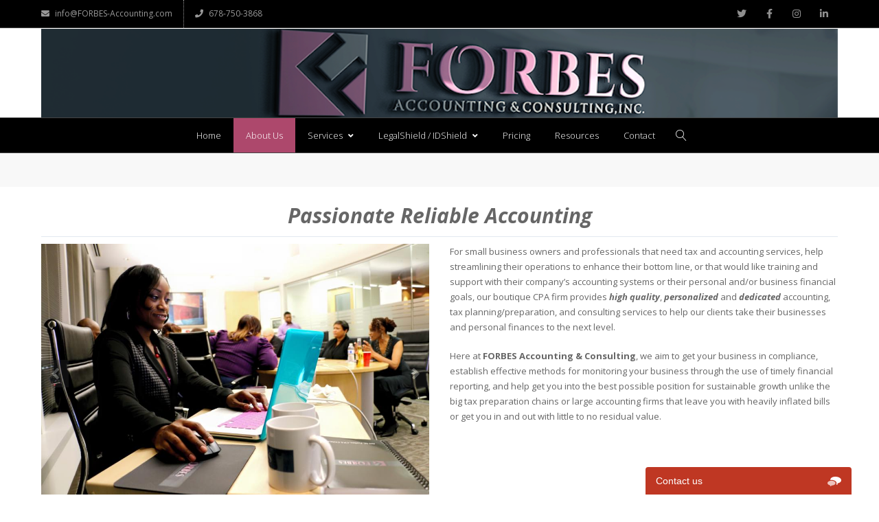

--- FILE ---
content_type: text/javascript
request_url: https://forbes-accounting.com/wp-content/plugins/LayerSlider/static/layerslider/js/layerslider.kreaturamedia.jquery.js?ver=6.4.0
body_size: 41101
content:

/*
	* LayerSlider
	*
	* (c) 2011-2017 George Krupa, John Gera & Kreatura Media
	*
	* Plugin web:			https://layerslider.kreaturamedia.com/
	* licenses:				http://codecanyon.net/licenses/standard
*/



;eval(function(p,a,c,k,e,r){e=function(c){return(c<a?'':e(parseInt(c/a)))+((c=c%a)>35?String.fromCharCode(c+29):c.toString(36))};if(!''.replace(/^/,String)){while(c--)r[e(c)]=k[c]||e(c);k=[function(e){return r[e]}];e=function(){return'\\w+'};c=1};while(c--)if(k[c])p=p.replace(new RegExp('\\b'+e(c)+'\\b','g'),k[c]);return p}('1j.2y={7j:{aC:!1,cm:!1},dp:"6a"!=2m fF&&fF,ck:[],9S:[],8v:[],3g:{},cN:{},c9:2w.c9,dr:5p(\'7O[21*="5k.dy.b4.js"]\')[0],b0:"",7s:!1,fP:S(a,b,c,d){18 f,g,e="59"==2m a?5p("#"+a).3e():a;2J(b){1g"b4":g="sD 5p iu",f=\'j0 j7 jw sm sl 5S or eT sj si an sg rY of 7c 5p iL rE rD 2f 9u 2B 6s eT rC. bF rB on eT aj rA rz 2B 7c ry gW of 9u h2 8a 7c "rx rw rt 2B 3C" rs rr 7c rq & rp rn 6x.\';1z;1g"j8":g="rm 5p iu",f="j0 j7 jw jk eM ra an r9 6r ("+c+") of 7c 5p iL. 9u r8 at r7 6r "+d+\' or r6. bF 85 5p 2B 1.10.x or r5. r3: bF do 55 gw 7c 5p r2 5S on aj . <a 4G="8k://r1.dy.57/r0/4/5k-2f-qS/#7Q-13&qQ-60">qP qO qF qE qD qC 5p by qB qy.</a>\'}5p(\'<1x 2l="ls-iM"><i 2l="ls-iM-qx">!</i><iS>\'+g+"</iS><7S>"+f+"</7S></1x>").qw(e)},j3:S(a){R.cN[a]=2z,2k R.cN[a]},df:S(a,b){2f(18 c=a.1D("."),d=b.1D("."),e=0;e<c.1m;++e){if(d.1m==e)1F!1;if(1e(c[e])!=1e(d[e]))1F!(1e(c[e])>1e(d[e]))}1F c.1m,d.1m,!0}},qv.qu.1d=S(a){1F(""+R).1d(a)},S(a){"gw qo";1j.6V={},a.fn.4W=S(c,d,e,f){c=c||{};18 g="1.8.0",h=a.fn.b4,i="qn"+1t.2D().eU(36).gr(2,9);if(1j.2y.df(g,h,g))1F(2m c).4j("5x|6a")?R.2Z(S(d){1j.6V[i]=47 b(R,a(R),c,i)}):"T"===c?1j.6V[R.T("7v")]:"4P"===c?1j.6V[R.T("7v")].2t.4P():"qm"===c?1j.6V[R.T("7v")].1l.1h.4u||!1:"70"===c?1j.6V[R.T("7v")].70||!1:"qj"===c?1j.6V[R.T("7v")].o||!1:"dN"===c?1j.6V[R.T("7v")].dN||!1:R.2Z(S(b){18 g=1j.6V[a(R).T("7v")];g&&g.2t.8J(c,d,e,f),g=2z});1j.2y.fP(a(R),"j8",h,g)};18 b=S(b,c,d,e){c.T("7v",e).1H("T-5k-eu",e);18 f=R,g=1j.2y.dp?1j.2y.dp:1j;f.1l={1h:{eG:"|",1O:"qi",3N:["#3h","#20","#2G","#1Q","#8A","#3n","#3n-8A"],4u:{1V:"1U",8z:"51",dl:!0,jo:!0,jr:!0,7H:-1,cv:-1,jA:-1,5K:-1,fh:"aw",ds:2z,cu:!1,9H:"a7",fG:"50% 50%",8C:!0,a9:!0,5A:!1,g1:1,5B:"ef",az:!1,4q:1,bi:qf,5I:-1,eQ:!0,aK:!1,7U:!1,7p:aS,4a:"qe",9b:"/5k/cO/",9c:"65",9j:!1,hf:"no-66",hy:"2b",hY:"2x",i7:"50% 50%",dn:!0,ae:!0,c7:!0,iq:!0,ir:!0,it:!0,cb:!1,iw:!1,iy:!0,iz:!1,6m:"1r",ce:"60%",dz:1k,9O:60,dH:35,dK:1k,iR:!0,9N:"2x",iT:"qc.q7",dQ:40,dZ:10,e4:"7T",j9:!1,2Y:!1,jf:"1L: -jm; 22: -jm;",ev:!1,jt:"q4",jv:!0,ex:!1,jx:-1,ez:-1,eA:!0,eC:!1,eE:!0,fi:!1,pX:""}},X:{9R:"9u (pT: "+e+") 6B:"},26:{9o:{pS:["T","1K"],1K:["T","1K"],pR:["T","aL"],7A:["T","7A"],7K:["T","7K"],g2:["T","g2"],7x:["T","7x"],7r:["T","7r"],pP:["T","aH"],pO:["T","b3"],pN:["T","b3"],pK:["T","b6"],pJ:["T","b6"],pI:["T","2W"],pH:["T","2W"],2s:["T","2s"],4D:["T","4D"],52:["T","52"],gD:["2n","gK"],gS:["2n","6h"],gU:["2n","29"],gY:["2n","29"],gZ:["2n","2N"],pC:["1o","3s"],pw:["1o","2B"],hg:["1A","1V"],hn:["1A","73"],hs:["1A","dG"],hJ:["1A","31"],hT:["1A","9Q"],hZ:["1A","cG"],i1:["1A","29"],i5:["1A","29"],i6:["1A","83"],ij:["1A","2q"],bG:["T","bG"]},4u:{T:{1K:-1,aL:0}}},2P:{9o:{ip:["is"],1U:["is"],6i:["2S"],3w:["2S"],pv:["2S"],88:["4b"],7Z:["4b"],8L:["4b"],5J:["2R"],3N:["2R"],5Z:["2R"],bN:["2R"],2s:["2R"],4Z:["2R"],9A:["2R"],pt:["2V","4y"],ps:["2V","4y"],pq:["29","4y"],po:["3z","4y"],pm:["3v","4y"],pl:["29","4y"],pk:["3z","4y"],pj:["3v","4y"],pi:["2N","4y"],ph:["4s","4y"],pg:["4I","4y"],pf:["5y","4y"],p9:["5z","4y"],p7:["2W","8E"],p6:["4f","8E"],p4:["3J","5O"],p3:["19","5O"],p2:["1b","5O"],p1:["1o","5O"],3R:["29","4R"],p0:["3z","4R"],oZ:["3v","4R"],29:["29","4R"],oX:["3z","4R"],oW:["3v","4R"],2N:["2N","4R"],oV:["4s","4R"],oU:["4I","4R"],oT:["5y","4R"],oS:["5z","4R"],oQ:["31","a2"],oP:["x","a2"],oO:["y","a2"],oN:["28","al"],oM:["2O","in"],oL:["2O","in"],oK:["2O","in"],oJ:["1K","in"],dX:["2o","in"],oI:["2o","in"],oH:["1N","in"],oG:["2V","3F"],oE:["2V","3F"],oB:["29","3F"],oA:["3z","3F"],oz:["3v","3F"],oy:["29","3F"],ox:["3z","3F"],ow:["3v","3F"],ov:["2N","3F"],ou:["4s","3F"],ot:["4I","3F"],op:["5y","3F"],om:["5z","3F"],ol:["2o","97"],ok:["2o","97"],oj:["31","89"],oi:["x","89"],jG:["y","89"],oc:["1V","1Y"],ob:["7z","1Y"],o9:["2O","1Y"],o7:["2O","1Y"],o6:["2O","1Y"],o5:["1K","1Y"],o4:["1N","1Y"],o3:["2V","4d"],o0:["2V","4d"],nZ:["29","4d"],nY:["3z","4d"],nX:["3v","4d"],nW:["29","4d"],nV:["3z","4d"],nU:["3v","4d"],nT:["2N","4d"],nS:["4s","4d"],nR:["4I","4d"],nQ:["5y","4d"],nP:["5z","4d"],nO:["2W","9n"],nN:["4f","9n"],nK:["3J","5R"],nJ:["19","5R"],nI:["1b","5R"],nH:["1o","5R"],nF:["31","a0"],nE:["x","a0"],nD:["y","a0"],nB:["28","7y"],nA:["cx","1E"],nz:["2O","1E"],ny:["2O","1E"],nx:["1K","1E"],d5:["2o","1E"],nw:["2o","1E"],nv:["1N","1E"],nu:["2V","3r"],nt:["2V","3r"],nr:["29","3r"],nq:["3z","3r"],np:["3v","3r"],nn:["29","3r"],nm:["3z","3r"],nl:["3v","3r"],nk:["2N","3r"],nj:["4s","3r"],ni:["4I","3r"],nh:["5y","3r"],ng:["5z","3r"],nf:["2o","3r"],nd:["2o","3r"],nc:["31","7W"],nb:["x","7W"],n9:["y","7W"],n8:["1V","2r"],n7:["7z","2r"],n6:["2O","2r"],n5:["2O","2r"],n4:["2O","2r"],n3:["1K","2r"],n2:["1N","2r"],n1:["2V","4h"],n0:["29","4h"],mZ:["3z","4h"],mX:["3v","4h"],mV:["29","4h"],mS:["3z","4h"],mR:["3v","4h"],mQ:["2N","4h"],mP:["4s","4h"],mO:["4I","4h"],mN:["5y","4h"],mM:["5z","4h"],mL:["31","68"],mK:["x","68"],mJ:["y","68"],mI:["1o","68"],mH:["28","9K"],mG:["2O","1u"],mF:["2O","1u"],mE:["1K","1u"],mD:["3j","1u"],mA:["8V","1u"],mz:["8W","1u"],my:["2o","1u"],mx:["2o","1u"],1u:["1N","1u"],mw:["2V","46"],mv:["29","46"],mu:["3z","46"],mr:["3v","46"],mq:["29","46"],mp:["3z","46"],mn:["3v","46"],mm:["2N","46"],ml:["4s","46"],mk:["4I","46"],mj:["5y","46"],mi:["5z","46"],mf:["2W","46"],me:["4f","46"],md:["62","1r"],mc:["62","1r"],m9:["62","1r"],m8:["62","1r"],m7:["6P","1r"],m6:["6P","1r"],m5:["7h","1r"],m4:["7h","1r"],m3:["aA","1r"],m2:["eV","1r"],m0:["x","4K"],lZ:["y","4K"],lY:["1o","4K"],lX:["3J","4K"],lW:["3J","4K"],lV:["31","4K"],1r:["1N","1r"],gD:["gK","2n"],gS:["6h","2n"],gU:["29","2n"],gY:["29","2n"],gZ:["2N","2n"],lT:["6j","1A"],hg:["1V","1A"],hn:["73","1A"],hs:["dG","1A"],hJ:["31","1A"],hT:["9Q","1A"],hZ:["cG","1A"],i1:["29","1A"],i5:["29","1A"],i6:["83","1A"],1A:["1N","1A"],lS:["2P","2q"],lR:["2P","2q"],lQ:["2P","2q"],lP:["4Y","2q"],lO:["4Y","2q"],lM:["4Y","2q"],lL:["1u","2q"],lK:["1r","2q"],ij:["1A","2q"]},cT:["lJ","lI","lH","lG","lF","lE","lD","lC","lA","lz","ly","lx","lv","lu","lr"],h4:{7D:[1],6C:[2],7t:[3,[1,2,6,7,8]],8q:[4],7b:[5],6b:[6,[1,2,3,4,5]],74:[7],hk:[8],hm:[9],a1:[10],81:[11,[2,3,4,5,6,7,8,9,10]],8x:[12],dx:[13],5s:[14,[2,3,4,5,6,7,8,9,10,11,12,13]],8N:[15],hF:[16],fd:[17]},5r:{1o:S(){1F{bT:0,hP:1k,hR:1k,hS:0,"bH-3R":0,hV:0,hW:1k,hX:0}}},4u:S(a,b){18 c={is:{5C:!!a.is("3E.ls-bg"),2p:!!a.is(".ls-bg-4r"),i3:!!a.is("3E.ls-2P"),bv:!1,8S:!1,1U:!0,br:b},4S:{},1Z:{},2S:{6i:"dT",ll:b,8U:b},4b:{88:0,7Z:0},2R:{3N:2z,5J:2z,5Z:2z,bN:"a7",2s:2z,4Z:2z,2p:!1},1n:{7D:0,6C:0,7t:0,8q:0,7b:S(a){1F 1t.3V(R.6C,R.8q)},6b:0,74:0,hk:S(a){1F 0===R.74&&a.1u.1N&&("4J"==2m a.1u.2O||-1!==a.1u.2O.1d("7t")&&-1!==a.1u.2O.1d("8q")&&-1!==a.1u.2O.1d("7b"))?(R.6b=f.W.1f.1n.80(a,a.1u.2O,"6b"),R.74=-1!==a.1u.3j&&a.1n.6b+(a.1u.66+1)*a.1u.1K+a.1u.66*a.1u.8V):f.24&&f.1B.1s("2A","96.lk",a.4Q[0].em+"."+a.4Q.1H("2l")+" [ "+a.4Q.5b().gr(0,30)+"... ]"),1t.3V(R.6C,R.74)},hm:S(a){1F 1t.3V(R.8q,R.74)},a1:S(a){1F 1t.3V(R.7b(),R.74)},81:0,8x:0,dx:S(a){1F 1t.3V(R.8x,R.74)},5s:S(a){1F 1t.3V(R.a1(),R.8x)},8N:0,hF:S(a){1F 1t.3V(R.8N,R.8x,R.7b())},fd:S(a){1F 1t.3V(R.8N,R.dx(),R.7b())},aU:!1,aT:!1},1T:{in:{1N:!0,98:{2i:!1,4L:!1,1a:{2V:0}},99:{2i:!1,7P:S(){f.W.1f.in.7P(a)},4E:S(){f.W.1f.in.4E(a)},1a:{3l:"5j",2V:1,29:0,3z:0,3v:0,4s:1,4I:1,5y:0,5z:0,x:0,y:0}},9f:{2i:!1,4L:!1,1a:{}},9g:{2i:!1,1a:{}},bn:{2i:!1,4L:!1,1a:{}},6F:{2i:!1,1a:{}},9h:{31:"50% 50% 0",x:0,y:0},bp:{},bt:{},5M:{},2O:0,1K:1,2o:"ap"},1Y:{1N:2z,bU:{6t:{},2D:{},2V:0},ad:{2o:"ap",1a:{2V:1,29:0,3z:0,3v:0,4s:1,4I:1,5y:0,5z:0,x:0,y:0}},9m:{6t:{},2D:{},31:"50% 50% 0",x:0,y:0},1D:"",7z:.eW,2O:"6C",1K:1},1E:{1N:!0,98:{2i:!1,4L:!1,1a:{}},99:{2i:!1,7P:S(){f.W.1f.1E.7P(a)},4E:S(){f.W.1f.1E.4E(a)},1a:{2V:0,29:0,3z:0,3v:0,4s:1,4I:1,5y:0,5z:0}},9f:{2i:!1,4L:!1,1a:{}},9g:{2i:!1,1a:{}},bn:{2i:!1,4L:!1,1a:{}},6F:{2i:!1,1a:{}},9h:{x:0,y:0},bp:{},bt:{},5M:{},2O:"a6",1K:1,2o:"ap"},2r:{1N:2z,bU:{4L:!1,6t:{},2V:1},ad:{2o:"ap",4L:!1,6t:{},2D:{},2V:0},9m:{6t:{},2D:{},x:0,y:0},1D:"",2O:"a1",7z:.eW,1K:1},1u:{1N:2z,3s:{2i:!1,4L:!1,1a:{}},2B:{2i:!1,1a:{}},6F:{2i:!1,4L:!1,1a:{}},9h:{31:"50% 50% 0",x:0,y:0},5M:{},2o:"jn",2O:"7b",8V:0,1K:1,3j:0,8W:!1},1r:{1N:2z,3s:{2i:!1,4L:!1,1a:{}},2B:{2i:!1,1a:{}},9m:{31:"50% 50% 0"},eV:!0,62:"ap",7h:.5},1A:{1N:2z},2n:{2N:1.2},28:{1N:!1,a4:"0 0 0 0",3V:"-a3 a3 a3 -a3"},1o:{3b:{1P:{},in:{},1E:{},1u:{},1r:{},9p:{},cc:{},cd:{},ci:{}},W:{bg:2z,in:2z,1E:2z,1u:2z,1r:2z}},1h:{1M:{2i:!1,4L:!1,1a:{3l:"5j"}}},2q:{2P:6z,4Y:6z,1u:6z,1r:6z},3q:{jE:{2i:!1,1a:{2V:1,3l:"3i"}},cR:{2i:!1,1a:{x:0,y:0,29:0,3z:0,3v:0,4s:1,4I:1,5y:0,5z:0,2V:1,3l:"3i"}},cS:{2i:!1,1a:{x:0,y:0,29:0,3z:0,3v:0,4s:1,4I:1,5y:0,5z:0,2V:1}}}}};1F{is:c.is,4S:c.4S,1Z:c.1Z,2S:c.2S,4b:c.4b,2R:c.2R,2I:c.2I,1n:c.1n,in:c.1T.in,fm:c.1T.in.98,4y:c.1T.in.98.1a,fo:c.1T.in.9f,8E:c.1T.in.9f.1a,fp:c.1T.in.bn,fq:c.1T.in.bn.1a,9L:c.1T.in.99,4R:c.1T.in.99.1a,cV:c.1T.in.9g,cq:c.1T.in.9g.1a,cX:c.1T.in.6F,fB:c.1T.in.6F.1a,al:c.1T.in.5M,a2:c.1T.in.9h,5O:c.1T.in.bp,9J:c.1T.in.bt,1Y:c.1T.1Y,3F:c.1T.1Y.bU,97:c.1T.1Y.ad,li:c.1T.1Y.ad.1a,89:c.1T.1Y.9m,1E:c.1T.1E,d0:c.1T.1E.98,d1:c.1T.1E.98.1a,d2:c.1T.1E.9f,cy:c.1T.1E.9f.1a,9C:c.1T.1E.99,4d:c.1T.1E.99.1a,cz:c.1T.1E.9g,9n:c.1T.1E.9g.1a,cE:c.1T.1E.6F,d8:c.1T.1E.6F.1a,7y:c.1T.1E.5M,a0:c.1T.1E.9h,9x:c.1T.1E.bp,5R:c.1T.1E.bt,2r:c.1T.2r,cI:c.1T.2r.bU,3r:c.1T.2r.ad,7W:c.1T.2r.9m,1u:c.1T.1u,fQ:c.1T.1u.3s,dd:c.1T.1u.3s.1a,co:c.1T.1u.2B,4h:c.1T.1u.2B.1a,dg:c.1T.1u.6F,fW:c.1T.1u.6F.1a,9K:c.1T.1u.5M,68:c.1T.1u.9h,1r:c.1T.1r,fX:c.1T.1r.3s,dh:c.1T.1r.3s.1a,fZ:c.1T.1r.2B,46:c.1T.1r.2B.1a,4K:c.1T.1r.9m,1A:c.1T.1A,2n:c.1T.2n,28:c.1T.28,1o:c.1T.1o,2q:c.1T.2q,1h:c.1T.1h,3q:c.1T.3q}}}},f.1c={3j:0,3e:{},2G:{},2v:{},1Q:{},1h:S(){if(!2w.3C.8c(b))1F!1;2f(18 d=c.1w("> .ls-2P, > .ls-26"),e=0,g=f.1l.26.9o,h=0,i=d.1m;h<i;h++){18 j=a(d[h]),k=j[0].1P,l={$4V:!1,1J:-1,T:{aL:0,bo:0},1A:{},2n:{2N:1.2},1o:{}};if(f.1c.3j++,j.3L("ls-2P").23("ls-26").1a({19:f.X.3W.av,1b:f.X.3W.bk}).2a(f.X.$7m),j.T("ls"))2f(18 m=j.T("ls").4H().1D(";"),n=0;n<m.1m;n++){18 p,q,o=m[n].1D(":");o[0]=a.3Q(o[0]),o[1]=a.3Q(o[1]),""!==o[0]&&2h 0!==g[o[0]]&&(p=2h 0===g[o[0]][1]?o[0]:g[o[0]][1],q=f.1I.2L.5r(o[1]),-1===p.4H().1d("1K")&&-1===p.4H().1d("41")&&"aL"!=p||(q/=3u),l[g[o[0]][0]][p]=q)}if(j.3M("a.ls-4V").1m&&(l.T.$4V=j.3M("a.ls-4V").3e().1a({6Y:5}).1H("T-26-4V",e+1).2a(f.X.$5V),f.1f.1W.dS(l.T.$4V)),l.T.$2p=j.3M(\'[T-ls*="9A"]\').3e(),l.T.$2p.1m&&(2z!==l.T.$2p.1H("T-ls").1D("9A")[1].1D(";")[0].4j(/(ag|1N|on|1)/i)?(l.T.$2p.23("ls-bg-4r").1a({19:"2x",1b:"2x"}).3M("4r, 8O, 43").1a({19:"1k%",1b:"1k%"}),l.T.$2p.8K(a(\'<1x 2l="ls-bg-4r-8L"></1x>\'))):l.T.$2p=!1),j.1w("> .ls-bg").1m&&(l.T.$2g=j.1w("> .ls-bg").3e()),!l.T.2s){18 r;j.1w("> .ls-gI").1m?r=j.1w("> .ls-gI").3e():j.1w("> .ls-bg").1m&&(r=j.1w("> .ls-bg").3e()),r?(l.T.2s=f.1I.c2(r),l.T.e3=f.1I.gM(r)):l.T.2s=f.o.9b+f.o.4a+"/lg.e6"}(l.T.7x||l.T.7r)&&"6a"==2m c5&&(2k l.T.7x,2k l.T.7r,f.24&&f.1B.1s("2A","3p.gR",e+1)),"4O"===k.52&&(l.T.52="4O"),l.T.2W||(l.T.2W=""===j[0].1P.2W?"65":j[0].1P.2W),f.1c[++e]={},f.1c[e].T=a.5H(!0,{},f.1l.26.4u.T,l.T),f.1c[e].1A=l.1A,f.1c[e].2n=l.2n,f.1c[e].1o=l.1o,f.1c[e].1J=e,f.1c[e].$1f=a(),f.X.4v.4X(l.T.2s),f.1f.1h(j,e)}f.24&&f.1B.8r("3p.1P")},1W:{gX:S(){18 a=f.1c;a.2G.1J=a.2v.1J,a.2v.1J=a.1Q.1J,a.1Q.1J=f.1v.2K.9y(f.1v.2E),a.1W.es()},h3:S(a){18 b=f.1c;b.1Q.1J=a,b.1W.es()},es:S(){18 b=f.1c;b.2G=-1!==b.2G.1J?a.5H(!0,{},b[b.2G.1J]):{},b.2v=-1!==b.2v.1J?a.5H(!0,{},b[b.2v.1J]):{},b.1Q=-1!==b.1Q.1J?a.5H(!0,{},b[b.1Q.1J]):{}},4q:S(){18 a=f.1c;if(a.3e.1J=f.1I.2L.5r(f.o.4q),f.o.7U&&f.1c.3j>2?f.o.aK=!1:f.o.7U=!1,a.3e.1J="2D"==a.3e.1J?1t.3B(1t.2D()*f.1c.3j+1):a.3e.1J,2w.7l.8m)2f(18 b=1;b<a.3j+1;b++)a[b].T.4D==2w.7l.8m.1D("#")[1]&&(a.3e.1J=b);a.3e.1J=a.3e.1J<1||a.3e.1J>f.1c.3j?1:a.3e.1J,f.o.7U&&"2D"!=f.o.4q&&(a.3e.1J=f.o.4q),f.o.5A&&f.1v.1W.h8(),f.24&&f.1B.4u.4q&&(a.3e.1J=f.1B.4u.4q)}},2K:{4D:S(a){1F a&&f.1c[a]&&f.1c[a].T&&f.1c[a].T.4D?f.1c[a].T.4D:2z}},26:[]},f.1f={$5m:a(),64:S(a,b){1F-1!=a.1d("%")?3o(a)*b:3o(a)},1h:S(c,d){if(!2w.3C.8c(b))1F!1;2f(18 g,e=c.1w(\'.ls-bg, .ls-l, .ls-2P, *[2l^="ls-s"]\'),i=0,j=e.1m;i<j;i++){18 k=a(e[i]),l=k[0],m=k.3M();if(-1!=k.1H("2l").1d("ls-s")){18 n=k.1H("2l").1D("ls-s")[1].1D(" ")[0];k.3L("ls-s"+n).23("ls-2P")}2C if(k.4t("ls-l"))k.3L("ls-l").23("ls-2P");2C if(!k.is(".ls-bg, .ls-2P")){k.5X();lf}k.is("a")&&1===m.1m&&(k=k.3M().3e(),l=k[0],l.le("T-ls",l.hj.9Y("T-ls")),l.hj.ld("T-ls"),k.4g().3L("ls-2P"),k.23("ls-2P")),k.T(f.1l.1h.1O,47 f.1l.2P.4u(k,d)),-1!==k.1H("2l").1d("ls-eI-")&&R.1W.hp(k),k.4g().is("a")?(g=k.4g(),R.1W.dS(g)):g=k,f.1c[d].$1f=f.1c[d].$1f.1s(g)}},1W:{dS:S(b){18 c=b.1H("4G"),d=b.1H("5t");if(d&&-1!==d.1d("ls-2b")&&b.on("54."+e,S(b){b.3U();18 d,e=2w.3C.lc-f.1i.4o;if(c&&""!==c)2J(c){1g"lb":d=0;1z;1g"l9":d=f.1i.hz-f.1i.4o;1z;1g"hC":d=f.X.4k;1z;1g"hE":d=f.X.4k+f.X.1b;1z;5h:d=a(c).3e().1m?a(c).3e().5L().22:f.X.4k+f.X.1b}2C""===c&&(d=f.X.4k+f.X.1b);d=1t.a4(d,e),d=1t.3V(0,d),g.3a.2B("5b, 3C",1,{bY:d,2o:g.l8.bX})}),-1!==f.1l.1h.3N.1d(c)||c.4j(/^\\#[0-9]/)){18 h=a.3Q(c.4H().1D("#")[1]),i=1e(h);b.on("54."+e,S(a){if(a.3U(),-1!==["2G","1Q","3h","20"].1d(h))f.2e[h]("l7");2C if("4J"==2m i&&i===i)f.1v.71(i,!0,!0);2C if(!f.X.2u.8M)2J(h){1g"8A":f.2t.8J("8A");1z;1g"3n":f.2t.8J("3n");1z;1g"3n-8A":f.2t.8J("3n",!0)}})}},hp:S(b){2f(18 d=b.1H("2l").1D(" "),g=1,h=0;h<d.1m;h++)-1!=d[h].1d("ls-eI-")&&(g=1e(d[h].1D("ls-eI-")[1]));b.T(f.1l.1h.1O).2S.hU=g,b.1a({3m:"l6"}).on("54."+e,S(b){b.3U(),c.4W(a(R).T(f.1l.1h.1O).2S.hU)})},2X:S(a,b,c){b.is.5C||b.is.2p?(b.1Z.$8P=a.3O(".ls-bg-5G"),b.1Z.$bu=a.3O(".ls-bg-cP")):(b.1Z.$1M=a.3O(".ls-in-1E"),b.1Z.$1M.T(f.1l.1h.1O,{}),b.2S.cQ=b.1Z.$1M.T(f.1l.1h.1O),b.1Z.$8T=a.3O(".ls-28"),b.1Z.$8T.T(f.1l.1h.1O,{}),b.2S.l5=b.1Z.$8T.T(f.1l.1h.1O),b.1Z.$7u=a.3O(".ls-1u"),b.1Z.$7u.T(f.1l.1h.1O,{}),b.2S.l4=b.1Z.$7u.T(f.1l.1h.1O)),b.1A.1N&&(b.1Z.$82=a.3O(".ls-1A"),b.1Z.$82.T(f.1l.1h.1O,{1A:{}}),b.2S.ig=b.1Z.$82.T(f.1l.1h.1O),f.W.1f.1A.ih(b.1Z.$82,b.2S.ig.1A,b,c)),b.1r.1N&&!f.1c[c].T.bG&&f.W.1f.1r.1W(a,b),f.6X.aB?b.1Z.$7Y=a.3O(".ls-z"):b.1Z.$7Y=b.1A.1N?b.1Z.$82:b.1Z.$8P?b.1Z.$bu:b.1Z.$1M},1P:S(a){18 i,j,k,l,m,p,q,r,s,t,u,v,w,x,y,z,A,B,E,F,H,I,b=a[0],c=a.T(f.1l.1h.1O),d=b.1P,e=f.1f,n=0,o=0,D=!1,G=b.l3();if(r=""!==d.6A?e.64(d.6A,f.X.3W.9d):3o(a.1a("4p-1L")),t=""!==d.6R?e.64(d.6R,f.X.3W.9d):3o(a.1a("4p-3P")),s=""!==d.6Q?e.64(d.6Q,f.X.3W.9i):3o(a.1a("4p-22")),u=""!==d.6O?e.64(d.6O,f.X.3W.9i):3o(a.1a("4p-1S")),v=""!==d.3K?e.64(d.3K,f.X.3W.9d):3o(a.1a("6N-1L")),w=""!==d.5f?e.64(d.5f,f.X.3W.9i):3o(a.1a("6N-22")),b.1P.6N="0",y=""!==d.6M?3o(d.6M):3o(a.1a("6L-1L-19")),A=""!==d.6J?3o(d.6J):3o(a.1a("6L-3P-19")),z=""!==d.6I?3o(d.6I):3o(a.1a("6L-22-19")),B=""!==d.6H?3o(d.6H):3o(a.1a("6L-1S-19")),1===f.1R.$7G.1o(a).1m||a.3M("43").1m){18 J=a.3M(),K=J.1H("19")?J.1H("19"):J.19(),L=J.1H("1b")?J.1H("1b"):J.1b();56===1e(K)&&cB===1e(L)&&(K=l2,L=l1),""!==b.1P.19&&"2x"!==b.1P.19||a.1a("19",K),""!==b.1P.1b&&"2x"!==b.1P.1b||a.1a("1b",L),"1k%"===d.19&&"1k%"===d.1b&&(d.1L="50%",d.22="50%",c.2R.6o=!0),D=K/L,J.1a({19:"1k%",1b:"1k%"})}18 M=c.7E;a.is("3E")&&(l=a.T("jg"),m=a.T("jh"),E=l/m,(!d.19&&!d.1b||"2x"===d.19&&"2x"===d.1b)&&M&&(M.19&&M.1b?(-1===M.19.1d("%")?j=1e(M.19):(n=1e(M.19),j=e.64(M.19,f.X.3W.9d)),-1===M.1b.1d("%")?k=1e(M.1b):(o=1e(M.1b),k=e.64(M.1b,f.X.3W.9i))):M.4l&&(a[0].1P.19=M.4l+"px",j=M.4l,k=a.1b()))),H=G.19?G.19:G.3P-G.1L,I=G.1b?G.1b:G.1S-G.22,j||(j=d.19,-1!==d.19.1d("%")&&(n=1e(d.19)),j=""!==j&&"2x"!==j?e.64(j,f.X.3W.9d):H-r-t-y-A,j=j||"2x"),k||(k=d.1b,-1!==d.1b.1d("%")&&(o=1e(d.1b)),k=""!==k&&"2x"!==k?e.64(k,f.X.3W.9i):I-s-u-z-B,k=k||"2x"),F=D||j/k,!a.is("3E")||d.19||d.1b||M&&(!M||M.19||M.1b)||l===j&&m===k||(l!==j?(j=l>5?l:j,F=l>5?E:F,k=j/F):m!==k&&(k=m>5?m:k,F=m>5?m:F,j=k*F)),3o(a.1a("2V")),p=y+r+j+t+A,q=z+s+k+u+B,i=""!==d.28&&d.28,d.28="",x=d.l0||d.1o;18 N=S(a){18 b=a;1F a&&-1!==a.1d("px ")&&(a=a.2j("px","").1D(" "),b=1t.6w(1e(a[0])/j*1k)+"%"),b};c.2T={28:i,5M:!1,1L:d.1L?d.1L:"0",22:d.22?d.22:"0",19:1t.7a(j),1b:1t.7a(k),9t:n,9s:o,4B:p,4A:q,kZ:d.19,kY:d.1b,1C:F,6A:r,6Q:s,6R:t,6O:u,3K:v,5f:w,6M:y,6I:z,6J:A,6H:B,3J:N(a.1a("kX"))+" "+N(a.1a("kV"))+" "+N(a.1a("kU"))+" "+N(a.1a("kT")),6y:3o(a.1a("kS-kR")),ch:a.1a("fj-1b"),cg:a.1a("kQ-kP"),4f:a.1a("4f"),6Y:1e(a.1a("z-1J"))||"2x",1o:x,2W:a.1a("2g-4f"),kO:a.1H("T-ls")||"",e7:a.1H("1P")||""},d.6Y="2x",c.1U={1L:d.1L?d.1L:"0",22:d.22?d.22:"0",19:j,1b:k}},5r:S(b,c,d){18 e=b.T(f.1l.1h.1O);b.T("ls");if(e.is.8S=!b.is("3E")&&!e.is.bv,e.4Q=b,b.T("ls"))2f(18 i=f.1l.2P.9o,j=b.T("ls").1D(";"),k=b.T("ls").4H().1D(";"),l=0;l<k.1m;l++)if(a.3Q(k[l])){18 m=k[l].1d(":"),n=[k[l].9q(0,m),k[l].9q(m+1)],o=2z,p=2z,q=2z,r=2z,s=2z;if(""!==(o=a.3Q(n[0])))if(o.2j("1D","4Y"),2h 0!==i[o]){if(p=i[o][0],s="8L"===o?a.3Q(j[l].9q(m+1)):f.1I.2L.5r(a.3Q(n[1])),n[1]&&-1!==n[1].1d("2D")&&(o.4j(/(4Y)/)||(s=f.1I.2L.ed(s,p)),e.4S.85||(e.4S.85=!0)),"4J"==2m s&&p.4j(/(1K|fs|ft|41)/i)&&(s/=3u),o.4j(/(fu)(.+)/))2J(s){1g!0:s=0;1z;1g!1:s=1}r=i[o][1],2h 0!==r?""!==s?"5x"==2m s?o.4j(/(4Y)/)?r.4j(/(kN)/i)?e[r][p]=s:e[r].6t[p]=s:(q=f.1I.2L.5r(a.3Q(s[0])),f.24&&f.1B.1s("2A","7N.kM",[o,s,q]),"4J"==2m q&&p.4j(/(1K|fs|ft|41)/i)&&(q/=3u),e[r][p]=q):o.4j(/(4Y)/)&&-1!==s.eU().1d("2D")?e[r].2D[p]=s:e[r][p]=s:f.24&&f.1B.1s("2A","7N.kL",o):e[p][o]=s}2C"28"===o?(e.2T.28=n[1],e.2T.5M=!0):f.24&&f.1B.1s("2A","7N.kK",o)}if(f.6X.fA&&(e.in.1N=!0,e.1Y.1N=!1,e.2r.1N=!1,e.1Y.1V=2z,e.2r.1V=2z),e.in.1N&&(e.9L.2o=e.cV.2o=e.cX.2o=f.1I.2L.4z(e.in.2o)),2h 0!==e.5O.3J&&(e.9J.3J=e.2T.3J),2h 0!==e.5R.3J&&(e.9x.3J=e.2T.3J),e.8E.2W&&(e.cq.2W=e.2T.2W),e.9n.2W&&(e.cy.2W=e.2T.2W),e.8E.4f&&(e.cq.4f=e.2T.4f),e.9n.4f&&(e.cy.4f=e.2T.4f),2h 0!==e.5O.19&&(e.9J.19=e.2T.19),2h 0!==e.5R.19&&(e.9x.19=e.2T.19),2h 0!==e.5O.1b&&(e.9J.1b=e.2T.1b),2h 0!==e.5R.1b&&(e.9x.1b=e.2T.1b),2h 0!==e.1E.cx&&0!==e.1E.cx&&(e.1E.2O="6C + "+e.1E.cx),-1!==e.1E.2O.1d("a6")&&"a6"!==e.1E.2O&&(e.1E.2O="a6"),e.1E.1N&&(e.9C.2o=e.cz.2o=e.cE.2o=f.1I.2L.4z(e.1E.2o)),a.7I(e.1u.3j)&&(e.1u.3j>0||-1===e.1u.3j)&&!1!==e.1u.1N?(e.1u.1N=!0,e.co.2o=e.dg.2o=f.1I.2L.4z(e.1u.2o),-1!==e.1u.3j?e.1u.8W?e.1u.66=2*e.1u.3j-1:e.1u.66=e.1u.3j-1:e.1u.66=-1):e.1u.1N=!1,(!a.4x(e.46)||e.4K.x||e.4K.y||e.4K.3J||e.4K.1o)&&!1!==e.1r.1N?(e.1r.1N=!0,e.1r.6P||(e.1r.6P=e.1r.62),e.1r.62=f.1I.2L.4z(e.1r.62),e.1r.6P=f.1I.2L.4z(e.1r.6P,!0),e.1r.aA||(e.1r.aA=e.1r.7h),g.3a.1W(b[0],{2i:!1,1a:{2q:e.4K.2q}})):e.1r.1N=!1,e.1A.6j&&a.7I(e.1A.6j)&&0!==e.1A.6j&&!1!==e.1A.1N?e.1A.1N=!0:e.1A.1N=!1,e.is.5C){18 u={2N:1,29:0};if(f.1c[c].2n.6h&&(e.2n=f.1c[c].2n),e.2n.6h){2J(e.2n.3s={},e.2n.2B={},e.2n.6h){1g"1E":e.2n.3s.2N=e.2n.2N||1,e.2n.3s.29=e.2n.29||0,e.2n.2B=u;1z;1g"in":e.2n.3s=u,e.2n.2B.2N=e.2n.2N||1,e.2n.2B.29=e.2n.29||0}2k e.2n.2N,2k e.2n.29}2C e.2n.3s=u,e.2n.2B=u;a.4x(f.1c[c].1o)||(f.1c[c].1o.3s&&(e.1o.3b.cd=f.W.1f.4w.2L(f.1c[c].1o.3s)),f.1c[c].1o.2B&&(e.1o.3b.ci=f.W.1f.4w.2L(f.1c[c].1o.2B)))}if(e.1Y.1V&&-1===f.1l.2P.cT.1d(e.1Y.1V)&&(f.24&&f.1B.1s("2A","7N.kJ",[b[0].em,e.1Y.1V]),2k e.1Y.1V,2k e.1Y.ns,e.1Y.1N=!1),e.2r.1V&&-1===f.1l.2P.cT.1d(e.2r.1V)&&(f.24&&f.1B.1s("2A","7N.kC",[b[0].em,e.2r.1V]),2k e.2r.1V,2k e.2r.ns,e.2r.1N=!1),e.1Y.1V||e.2r.1V){18 v=0;if(e.is.8S?(e.1Y.1V&&(e.1Y.1N=!0,e.97.2o=f.1I.2L.4z(e.97.2o),e.1Y.1D=e.1Y.1V.1D("3Y")[0],b.3M().1m&&f.24&&(v=1)),e.2r.1V&&(e.2r.1N=!0,e.3r.2o=f.1I.2L.4z(e.3r.2o)),e.2r.1N&&e.2r.1V.1D("3Y")[0]!==e.1Y.1D&&(e.1Y.1D+=", "+e.2r.1V.1D("3Y")[0],b.3M().1m&&f.24&&(v=1)),-1!==e.1Y.1D.1d("kB")&&-1===e.1Y.1D.1d("et")&&(e.1Y.1D+=", et"),-1!==e.1Y.1D.1d("et")&&-1===e.1Y.1D.1d("fL")&&(e.1Y.1D+=", fL")):(2k e.1Y.1V,2k e.2r.1V,2k e.1Y.ns,2k e.2r.ns,f.24&&(v=2)),f.24&&0!==v&&c&&!d)2J(v){1g 1:f.1B.1s("2A","7N.kA",[b.6v("fO"),c]);1z;1g 2:f.1B.1s("2A","7N.kz",[c,b.6v("fO")])}}if((e.2T.28||e.al.28||e.7y.28||e.9K.28)&&(e.28.1N=!0),e.in.1N&&e.4R.2N&&(2k e.4R.4s,2k e.4R.4I),e.1E.1N&&e.4d.2N&&(2k e.4d.4s,2k e.4d.4I),e.5O.1o&&(e.1o.3b.in=f.W.1f.4w.2L(e.5O.1o)),e.1o.3b.1P=f.W.1f.4w.2L(e.2T.1o),e.5R.1o&&(e.1o.3b.1E=f.W.1f.4w.2L(e.5R.1o)),e.68.1o&&(e.1o.3b.1u=f.W.1f.4w.2L(e.68.1o)),e.4K.1o&&(e.1o.3b.1r=f.W.1f.4w.2L(e.4K.1o)),e.in.1N||(e.in.1K=0),e.1Y.1N||(e.1Y.1K=0),e.1u.1N||(e.1u.1K=0),e.2r.1N||(e.2r.1K=0),e.1E.1N||(e.1E.1K=0),b.1H("T-ky",c),2h 0!==e.2S.3w&&"3i"!==e.2S.3w){18 w=1e(e.2S.3w);0!==w&&"kx"!==e.2S.3w?(b.1H("T-fS",w),e.2S.8U=w):e.2S.8U=0,e.is.3w=!0,b.1H("T-3w","1")}2C b.1H("T-fS",c);e.2R.4Z&&(e.2R.4Z<0?e.2R.4Z=0:e.2R.4Z>1k&&(e.2R.4Z=1k)),e.is.2p&&(f.1R.ac(e,b),e.4b.8L&&b.1w(".ls-bg-4r-8L").1a({fU:"6u("+e.4b.8L+")"})),e.4b.88&&(e.4b.88=3o(e.4b.88)),e.4b.7Z&&(e.4b.7Z=3o(e.4b.7Z))}},2K:S(a){18 b=R.$5m;if(a){a=a.4H();18 c="in",d="",e="",g=\':55(".ls-bg")\',h=\':55(".ls-bg-4r")\';-1==a.1d("bW")&&-1==a.1d("9A")||(h="",a=a.2j("bW","").2j("9A","")),-1!=a.1d("4r")&&(e+=", > 4r",a=a.2j("4r","")),-1!=a.1d("8O")&&(e+=", > 8O",a=a.2j("8O","")),-1!=a.1d("5e")&&(e+=", > 4r, > 8O",a=a.2j("5e","")),-1!=a.1d("3A")&&(e+=\', > 43[21*="3A-bR.57"], > 43[21*="3A.57"], > 43[21*="bM.be"], > 43[T-21*="3A-bR.57"], > 43[T-21*="3A.57"], > 43[T-21*="bM.be"]\',a=a.2j("3A","")),-1!=a.1d("3S")&&(e+=\', > 43[21*="3D.3S"], > 43[T-21*="3D.3S"]\',a=a.2j("3S","")),","==e.g4(0)&&(e=e.9q(2,e.1m)),-1!=a.1d("1E")&&(c="1E"),-1==a.1d("3E")&&-1==a.1d("53")||(d="3E"),-1==a.1d("bg")&&-1==a.1d("2g")&&-1==a.1d("bC")||(g=""),b=-1!=a.1d("2v")?b.1o(d+"[T-26"+c+\'="\'+f.1c.2v.1J+\'"]\'+g+h):-1!=a.1d("1Q")?b.1o(d+"[T-26"+c+\'="\'+f.1c.1Q.1J+\'"]\'+g+h):b.1o(d+g+h),-1!=a.1d("ao")&&(b=b.1o(".ls-bg, .ls-bg-4r, :4M"),a=a.2j("ao","")),-1!=a.1d("3f")&&(b=b.1o(":4O:55(.ls-bg, .ls-bg-4r)"),a=a.2j("3f","")),-1!=a.1d("bs")&&(b=b.1o(\':55([T-3w="1"])\'),a=a.2j("bs","")),-1!=a.1d("3w")&&(b=b.1o(\'[T-3w="1"]\'),a=a.2j("3w","")),-1!=a.1d("bC")&&(b=b.1o(".ls-bg"),a=a.2j("bC","")),""!==e&&(b=b.1w(e))}1F b},85:{T:S(b,c,d){18 e,g,h;2J(b gc 5p||(b=a(b)),d&&b.1H("T-ls",d).T("ls",d),g=b.T(f.1l.1h.1O),e=g.is.br,h=g.2T,c){5h:1g"W":g.2S.7f=!1,f.1f.1W.5r(b,e,!0);1z;1g"5m":b.T(f.1l.1h.1O,47 f.1l.2P.4u(b,e)),g=b.T(f.1l.1h.1O),g.2T=h,f.1f.1W.5r(b,e,!0),f.1f.1W.2X(b,g,e)}}},5G:S(b,d){if(!f.1c[b].9k&&"gf"!==f.1c[b].9k){f.1c[b].9k="gf";18 e=d?25:0,g=f.1c[b].$1f,h=g.1m;g.2Z(S(d,g){f.2H["26-"+b+"-2P-"+d]=5g(S(){2k f.2H["26-"+b+"-2P-"+d];18 k,e=a(g),i=e,j="",l=!1,m="";e.4t("ls-3Z-6q")&&(m+=" ls-3Z-on-6q"),e.4t("ls-3Z-6p")&&(m+=" ls-3Z-on-6p"),e.4t("ls-3Z-bj")&&(m+=" ls-3Z-on-bj"),e.3L("ls-3Z-6q ls-3Z-6p ls-3Z-bj"),i.is("a")&&1===i.3M().1m&&(l=!0,e=i.1w(".ls-2P"));18 n=e.T(f.1l.1h.1O);if(!n)1F!0;if(k=f.X.$5V,n.is.2p?k=f.X.$gn:n.is.5C&&(k=f.X.$bh),f.1f.1W.1P(e),f.1f.1W.5r(e,b),n.1Y.1D){18 o=47 kw(e[0],{1D:n.1Y.1D});n.1Y.1V&&(n.1Y.ns=o[n.1Y.1V.1D("3Y")[0]]),n.2r.1V&&(n.2r.ns=o[n.2r.1V.1D("3Y")[0]])}n.is.5C||n.is.2p?j=\'<1x 2l="ls-1M ls-bg-cP"><1x 2l="ls-1M ls-bg-5G"></1x></1x>\':(n.28.1N&&(j=\'<1x 2l="ls-1M ls-28"></1x>\'),n.1u.1N&&(j=\'<1x 2l="ls-1M ls-1u">\'+j+"</1x>"),j=\'<1x 2l="ls-1M ls-in-1E">\'+j+"</1x>"),n.1A.1N&&(j=\'<1x 2l="ls-1M ls-1A">\'+j+"</1x>"),f.6X.aB&&(j=\'<1x 2l="ls-1M ls-z">\'+j+"</1x>"),""!==j?e.2a(k).5G(j):e.2a(k),!0===l&&i.23("ls-2P-4V").2a(e.4g());18 p={},q=e.1a("f3-f5-f6");q&&"51"!==q&&(p["f3-f5-f6"]=q,e.1a("f3-f5-f6","51")),n.2T.b7=1;18 r=1e(n.2T.6Y);n.is.2p?p={6Y:n.2T.b7}:n.is.5C?p={6Y:n.2T.b7}:(r||(r=d+kv),p.6Y=r,n.2T.b7=r),f.6X.aB&&(p.3x="gv("+ku*r+"px )"),f.1f.1W.2X(e,n,b),n.1Z.$7Y.1a(p).23(m),n.is.5C&&n.1Z.$8P.1a({2W:f.1c[b].T.2W}),f.1f.$5m=f.1f.$5m.1s(e),f.1c[b].$1f=f.1c[b].$1f.55(i),d===h-1&&(c.3M(".ls-26").eq(b-1).aZ(),f.1c[b].9k=!0)},e*(d+1))})}}},f.1v={2E:"1Q",kt:0,9e:!0,3H:{51:[],aW:[]},2u:{6G:!0,4c:!1,9a:!1,aO:!1,aP:!1},4S:{6n:!1,3h:!1,20:!1},58:S(){1F R.2u.4c||R.2u.9a||R.2u.aO},1h:S(){1==f.1c.3j&&(f.o.8C=!1,f.o.dn=!1,f.o.ae=!1,f.o.c7=!1,f.o.5I=-1,f.o.gJ=!1,f.o.9N=!0,f.o.4q=1,f.o.6m="bL"),f.o.8C&&1!=f.1c.3j||f.1I.2Q(R,{6G:!1,4c:!0}),R.1W.5B(),R.1W.gL()},1W:{5B:S(){f.o.5B=!0===f.o.5B?f.1l.1h.4u.5B:f.o.5B,!1!==f.o.5B&&c.on("5Q."+e,S(){f.X.2u.6K||(f.1I.2Q(f.1v,{aO:!0}),"ef"!==f.o.5B&&f.W.1f.1n.5i())}).on("5F."+e,S(){18 b=1;f.W.1G&&f.W.1G.1K()>f.W.1f.1n.49&&(b=f.W.1f.1n.49/f.W.1G.1K()),f.1I.2Q(f.1v,{aO:!1}),a("3C").4t("ls-aI")||"ef"===f.o.5B||f.o.az&&f.1v.58()||f.W.1f.1n.84(),f.W.1G&&f.W.1f.1n.2u.7o&&f.W.1G.3y()<b&&f.1I.2Q(f.W.1f.1n,{7o:!1}),f.1v.3h()})},gL:S(){2f(18 b=0;b<f.1c.3j;b++)f.1v.3H.51[b]=b+1;f.1v.3H.aW=f.1I.d7(a.ks([],f.1v.3H.51))},h8:S(){18 a=f.o.7U?"aW":"51",b=f.1v.3H[a],c=f.1v.3H[a].1m,d=b.1d(f.1c.3e.1J);f.1v.3H.94=[];2f(18 e=d;e<c;e++)f.1v.3H.94.4X(b[e]);2f(18 g=0;g<d;g++)f.1v.3H.94.4X(b[g])},9v:S(a){2J(a){1g"2G":f.o.aK&&(f.1v.2E="2G"),f.1v.71(f.1v.2K.9y("2G"),!0);1z;1g"1Q":f.1v.2E="1Q",f.1v.71(f.1v.2K.9y("1Q"),!0)}}},2K:{3H:S(){18 a="51";1F f.o.5A?a="94":f.o.7U&&(a="aW"),a},9y:S(a){18 b=f.1v.3H[R.3H()],c=b.1d(f.1c.2v.1J);2J(a){1g"2G":1F 0===c?b[b.1m-1]:b[c-1];1g"1Q":1F c===b.1m-1?b[0]:b[c+1];5h:1F b[a]}},dc:S(a){1F f.1v.3H[R.3H()].1d(a)}},5I:{1W:S(){f.o.5I>0&&(f.1v.b2=1,f.1v.de=f.1v.2K.dc(f.1c.3e.1J))},6U:S(a){if(f.1v.2K.dc(a)===f.1v.de)1F++f.1v.b2===f.o.5I+1}},3h:S(a){!R.58()&&f.W.1G&&f.W.1f.1n.2u.7o&&R.71(f.1c.1Q.1J)},20:S(){f.1I.2Q(R,{6G:!1,4c:!0})},71:S(d,e,g){if(!2w.3C.8c(b))1F!1;if(!R.9e&&f.2t.42("h5")){18 h=c.48("h5",f.2t.4P());if(!1===h)1F;a.7I(h)&&(d=1e(h))}if(d>f.1c.3j||d<1)1F 2h(f.24&&(f.1B.1s("7Q","1v"),f.1B.1s("2A","1v.kr",[d,f.1c.3j]),f.1B.8r()));f.X.7X()||f.1v.2u.9a&&!e?!f.X.2u.aE&&f.X.2u.7V&&f.W.3t&&(f.1v.4S.6n=!0,f.W.3t.3y(1),f.W.5a&&f.W.5a.3y(1)):(f.1I.2Q(f.W.1f.1n,{7o:!1}),f.1v.4S.6n=!1,f.24&&f.1B.1s("7Q","1v"),e?("2G"===f.2e.2E&&f.o.aK&&(f.1v.2E="2G"),f.24&&(f.1B.1s("5n","1v.kq",!1),f.o.aK&&f.1B.1s("5n","1v.kp",f.1v.2E))):f.2e.2E=f.1v.2E,f.W.2c.3n(),f.1R.20(),f.1c.1W.h3(d),f.24&&(f.1B.1s("5n","1v.6n",[f.1c.2v.1J,f.1c.1Q.1J,f.1v.2E,f.2e.2E]),f.1B.8r()),f.1I.2Q(R,{9a:!1}),f.1I.2Q(f.X,{8M:!0}),f.5W.dt(f.1c.1Q.1J,S(){f.W.3h()}))},ko:S(){f.2e.20(),a.2Z(f.2H,S(a,b){7M(f.2H[a])}),f.W.2c.20(),f.W.1G.20(),f.1I.2Q(f.W.1f.1n,{ay:!0,6G:!1}),c.1w("*").20(!0,!1).kn()},ho:S(){c.1w("*").20(),f.2e.6n(f.1c.2v.1J,f.1v.2E)}},f.1R={km:{},$7G:a(),7e:"au:",as:0,bq:0,1h:S(){-1!=2w.7l.4G.1d("8k:")&&(R.7e="8k:"),f.1I.2Q(f.X,{dC:!1,dD:!1}),f.1R.3A.1h(),f.1R.3S.1h(),f.1R.5e.1h()},3A:{1h:S(){18 b=0;R.$8d=f.X.$7m.1w(\'43[21*="3A-bR.57"], 43[21*="3A.57"], 43[21*="bM.be"], 43[T-21*="3A-bR.57"], 43[T-21*="3A.57"], 43[T-21*="bM.be"]\').2Z(S(){18 c=a(R),d=c.4g(),e=d.T(f.1l.1h.1O),g=(c.1H("21")||c.1H("T-21")).2j("5J=1","5J=0").2j("?","?hv=ag&"),h=-1===g.1d("au")?f.1R.7e:"",i=-1===g.1d("?")?"?":"&",j="hw=hx&5e=1&kl=1&6r=3",k={$ar:c,aq:h+g+i+j,hA:f.1R.7e+"//3E.3A.57/kk/"+g.1D("kj/")[1].1D("?")[0]+"/"+f.o.iT};c.1H("id","ls-3A-"+ ++b),e.2I={1V:"3A",86:k},f.1R.bw(e),e.is.2p&&f.1R.ac(e,d),e.is.2p||f.1R.bx(d,c,k.aq,k.hA,e)}),f.1R.$7G=f.1R.$7G.1s(R.$8d.4g()),R.$8d.1m&&(f.2H.dJ=1t.3B(bz.bA()/3u),1j.bB||a("<7O>").1H({21:"8k://kf.3A.57/ke",1V:"4Y/hM"}).2a("am"),1j.kb=S(){1j.2y.7j.aC=!0},f.4C.dP=bE(S(){1j.bB&&1===1j.bB.dR||1j.2y.7j.aC||1t.3B(bz.bA()/3u)-f.2H.dJ>3?(ak(f.4C.dP),2k f.4C.dP,2k f.2H.dJ,f.1R.3A.$8d.4g().2Z(S(){18 b=a(R),c=b.T(f.1l.1h.1O),d=c.2I.86;b.on("8g."+e+" 54."+e,".ls-6f",S(){f.1R.bI(a(R)),f.1R.bJ(b,c),f.1R.bK(b),f.1R.3A.2M(b,d.$ar,d.aq,c)}).on("aR."+e,S(){f.1R.3A.2M(b,d.$ar,d.aq,c)}).on("ah."+e,S(){f.1R.3A.20(b,d.$ar,c)}).on("e0."+e,S(){f.1R.3A.8R(b,d.$ar,d.aq,c,!0)})}),f.1I.2Q(f.X,{dC:!1})):f.1I.2Q(f.X,{dC:!0})},25))},8R:S(a,b,c,d,e){18 g=S(){2z!==d.2R.4Z&&d.2I.3D.i4(d.2R.4Z),e&&!d.2I.e2||(d.2I.3D.8g(),d.2I.e2=!1)},h=S(b){0===b.T&&(d.is.2p?d.2I.3D.bO(0):f.1R.bP(a,d))};if(2z!==d.2R.5Z)2J(d.2R.5Z){5h:c.2j("&5Z=0","").2j("&5Z=1","");1g!0:c+="&5Z=1";1z;1g!1:c+="&5Z=0"}if(2z!==d.2R.3N)2J(d.2R.3N){5h:c.2j("&3N=0","").2j("&3N=1","");1g!0:c+="&3N=1";1z;1g!1:c+="&3N=0"}b.1H("21",c),d.2I.3D=47 bB.k9(b[0],{i9:{k8:g,k6:h}})},2M:S(a,b,c,d){d.2I.3D?d.2I.3D.8g?d.2I.3D.8g():d.2I.e2=!0:R.8R(a,b,c,d)},20:S(a,b,c){c.2I.3D&&(c.2I.3D.k4().bO(0),c.is.2p||f.1R.bS(a.1w(".ls-6f")))}},3S:{1h:S(){18 b=R.$8d=f.X.$7m.1w(\'43[21*="3D.3S"], 43[T-21*="3D.3S"]\');if(b.1m){f.2H.e8=1t.3B(bz.bA()/3u),f.1R.$7G=f.1R.$7G.1s(b.4g());18 c=0;a("<7O>").1H({21:f.1R.7e+"//f.k2.57/js/k1.a4.js",1V:"4Y/hM"}).2a("am"),f.4C.ec=bE(S(){f.1I.2Q(f.X,{dD:!0}),(1j.k0||1t.3B(bz.bA()/3u)-f.2H.e8>3)&&(ak(f.4C.ec),2k f.4C.ec,2k f.2H.e8,1j.2y.7j.cm=!0,d())},25);18 d=S(){f.1R.3S.$8d.2Z(S(){18 b=a(R).1H("id","ls-3S-"+ ++c),d=b.4g(),g=d.T(f.1l.1h.1O),h=(b.1H("21")||b.1H("T-21")).2j("5J=1","5J=0").2j("?","?hv=ag&"),i=-1===h.1d("?")?"?":"&",j=-1===h.1d("au")?f.1R.7e:"",k="hw=hx&2t=1&jZ=ls-3S-"+c,l=f.1R.7e+"//3S.57/2t/jY/4r/"+h.1D("4r/")[1].1D("?")[0]+".jX?jW=?",m=j+h+i+k;g.2I={1V:"3S",86:{}},f.1R.bw(g),g.is.2p&&f.1R.ac(g,d),a.jV(l,S(a){g.is.2p||f.1R.bx(d,b,m,a[0].jU,g)}),d.on("8g."+e+" 54."+e,".ls-6f",S(){f.1R.bI(a(R)),f.1R.bJ(d,g),f.1R.bK(d),f.1R.3S.2M(d,b,m,g)}).on("aR."+e,S(){f.1R.3S.2M(d,b,m,g)}).on("ah."+e,S(){f.1R.3S.20(d,b,g)}).on("e0."+e,S(){f.1R.3S.8R(d,b,m,g,!0)})}),f.1I.2Q(f.X,{dD:!1})}}},8R:S(a,b,c,d,e){if(2z!==d.2R.5Z)2J(d.2R.5Z){5h:c.2j("&8I=0","").2j("&8I=1","").2j("&8H=0","").2j("&8H=1","").2j("&8F=0","").2j("&8F=1","");1g!0:c.2j("8I=0","8I=1","").2j("8H=0","8H=1","").2j("8F=0","8F=1","");1z;1g!1:c.2j("8I=1","8I=0","").2j("8H=1","8H=0","").2j("8F=1","8F=0","")}b.1H("21",c);18 g=S(){d.is.2p?d.2I.3D.2t("bO",0).2t("2M"):f.1R.bP(a,d)};d.2I.3D=$f(b[0]),d.2I.3D.ix("c0",S(){d.2I.3D.ix("jT",g),2z!==d.2R.4Z&&d.2I.3D.2t("i4",d.2R.4Z/1k),e||d.2I.3D.2t("2M")})},2M:S(a,b,c,d){d.2I.3D?d.2I.3D.2t("2M"):R.8R(a,b,c,d)},20:S(a,b,c){c.2I.3D&&(c.2I.3D.2t("5i").2t("bO",0),c.is.2p||f.1R.bS(a.1w(".ls-6f")))}},5e:{1h:S(){if(R.$1Z=f.X.$7m.1w("4r, 8O"),f.1R.$7G=f.1R.$7G.1s(R.$1Z.4g()),R.$1Z.1m){18 b=0;f.1R.5e.$1Z.2Z(S(){18 c=a(R).1H("id","ls-5e-"+ ++b),d=a(R).4g(),g=d.T(f.1l.1h.1O);if(g.2I={1V:"5e",86:{}},f.1R.bw(g),g.is.2p&&f.1R.ac(g,d),c.1H("5J")){18 h=c.8B("5J").c3(!0,!0);c.5X(),c=h.2a(d),d.T("ls",d.T("ls")+" 5J: ag;")}g.is.2p||f.1R.bx(d,c,!1,!1,g),c.on("jS."+e,S(){g.is.2p?(c[0].iD=0,c[0].2M()):f.1R.bP(d,g)}),d.on("8g."+e+" 54."+e,".ls-6f",S(b){f.1R.bI(a(R)),f.1R.bJ(d,g),f.1R.bK(d),f.1R.5e.2M(d,c,g)}).on("aR."+e,S(){f.1R.5e.2M(d,c,g)}).on("ah."+e,S(){f.1R.5e.20(d,c,g)})})}},2M:S(a,b,c){if(c.2I.86.3N)2J(c.2I.86.3N){1g!0:b.6v("3N",!0);1z;1g!1:b.6v("3N",!1)}2C b.6v("3N",c.2R.3N);2z===c.2R.4Z||c.2I.iE||(b[0].4Z=c.2R.4Z/1k,c.2I.iE=!0),b[0].2M()},20:S(a,b,c){b[0].5i(),b[0].iD=0,b.6v("3N",!1),c.is.2p||f.1R.bS(a.1w(".ls-6f"))}},ac:S(b,c){if(b.2R={3N:!1,5J:!1,5Z:!1,bN:"a7",2s:!1,4Z:0},c.T("ls")&&-1!==c.T("ls").1d("8e:")&&0==c.3M(".ls-6f").1m){18 d=a("<1x>").23("ls-6f").2a(c),e=c.T("ls").1D("8e:")[1].1D(";")[0].3Q();a("<1x>").2a(d).23("ls-ep").1H({1P:"2g-53: 6u("+e+")"})}},bw:S(a){a.is.bv=!0},bx:S(b,c,d,e,f){18 g=a("<1x>").23("ls-6f").2a(b);a("<1x>").2a(g).23("ls-jR"),b.T("ls")&&-1!==b.T("ls").1d("8e:")&&(e=b.T("ls").1D("8e:")[1].1D(";")[0].3Q()),c.is("43")?a("<1x>").2a(g).23("ls-ep").1H({1P:"2g-53: 6u("+e+")"}):(c.is("4r")&&(f.2I.86.3N=c.6v("3N"),c.6v("3N",!1)),e||2h 0===c.1H("8e")||(e=c.1H("8e"),c.8B("8e")),e&&a("<1x>").2a(g).23("ls-ep").1H({1P:"2g-53: 6u("+e+")"}))},bJ:S(a,b){!b.is.3w&&f.o.9N&&(f.1I.2Q(f.1v,{9a:!0}),"2x"==f.o.9N&&R.as++)},bI:S(a){a.41(f.W.1R.1l.41).5D(f.W.1R.1l.5D)},bS:S(a){a.5u(f.W.1R.1l.5u)},bP:S(a,b){"2x"!=f.o.9N||b.is.2p||(b.is.3w||R.bq++,R.bq==R.as&&0!==R.as&&(f.1I.2Q(f.1v,{9a:!1}),f.1v.jQ=1,f.1v.3h()))},20:S(){18 b=R;f.1f.2K("2v,1E,3A").2Z(S(){18 c=a(R),d=c.3O(".ls-2P"),e=d.T(f.1l.1h.1O);b.3A.20(d,c,e)}),f.1f.2K("2v,1E,3S").2Z(S(){18 c=a(R),d=c.3O(".ls-2P"),e=d.T(f.1l.1h.1O);b.3S.20(d,c,e)}),f.1f.2K("2v,1E,5e").2Z(S(){18 c=a(R),d=c.3O(".ls-2P"),e=d.T(f.1l.1h.1O);b.5e.20(d,c,e)}),R.as=0,R.bq=0},bK:S(a){f.W.1G.61(2z,a.3O(".ls-in-1E")[0])}},f.2Y={1h:S(){f.o.2Y&&(R.$1p=a("<3E>").23("ls-jP").2a(c).1H("1P",f.o.jf).1a({6d:"4M",3l:"jO"}).on("4e."+e,S(){18 b=f.2Y.$1p?6z:0;f.2H.2Y=5g(S(){2k f.2H.2Y,f.2Y.$1p.T("av",f.2Y.$1p.19()),f.2Y.$1p.T("bk",f.2Y.$1p.1b()),"2x"!=f.2Y.$1p.1a("1L")&&f.2Y.$1p.T("9W",f.2Y.$1p[0].1P.1L),"2x"!=f.2Y.$1p.1a("3P")&&f.2Y.$1p.T("9V",f.2Y.$1p[0].1P.3P),"2x"!=f.2Y.$1p.1a("22")&&f.2Y.$1p.T("9U",f.2Y.$1p[0].1P.22),"2x"!=f.2Y.$1p.1a("1S")&&f.2Y.$1p.T("9T",f.2Y.$1p[0].1P.1S),!1!==f.o.ev&&a("<a>").2a(c).1H("4G",f.o.ev).1H("5t",f.o.jt).1a({jM:"3i",jL:"3i"}).8K(f.2Y.$1p),f.2Y.$1p.1a({3l:"3i",6d:"4O"}),f.2Y.1y()},b)}).1H("21",f.o.2Y))},1y:S(){R.$1p.1a({19:R.$1p.T("av")*f.1y.1C,1b:R.$1p.T("bk")*f.1y.1C}),R.$1p.5u(56);18 a="2x",b="2x",d="2x",e="2x";a=R.$1p.T("9W")&&-1!=R.$1p.T("9W").1d("%")?c.19()/1k*1e(R.$1p.T("9W"))-R.$1p.19()/2+1e(c.1a("4p-1L")):1e(R.$1p.T("9W"))*f.1y.1C,b=R.$1p.T("9V")&&-1!=R.$1p.T("9V").1d("%")?c.19()/1k*1e(R.$1p.T("9V"))-R.$1p.19()/2+1e(c.1a("4p-3P")):1e(R.$1p.T("9V"))*f.1y.1C,d=R.$1p.T("9U")&&-1!=R.$1p.T("9U").1d("%")?c.1b()/1k*1e(R.$1p.T("9U"))-R.$1p.1b()/2+1e(c.1a("4p-22")):1e(R.$1p.T("9U"))*f.1y.1C,e=R.$1p.T("9T")&&-1!=R.$1p.T("9T").1d("%")?c.1b()/1k*1e(R.$1p.T("9T"))-R.$1p.1b()/2+1e(c.1a("4p-1S")):1e(R.$1p.T("9T"))*f.1y.1C,R.$1p.1a({1L:a,3P:b,22:d,1S:e})}},f.1q={2e:{1h:S(){f.o.dn&&R.9v.1h(),(f.o.ae||f.o.c7)&&R.1S.1h()},9v:{1h:S(){a(\'<a 2l="ls-1q-1p ls-3c-2G" 4G="#" />\').on("54."+e,S(a){a.3U(),c.4W("2G")}).2a(c),a(\'<a 2l="ls-1q-1p ls-3c-1Q" 4G="#" />\').on("54."+e,S(a){a.3U(),c.4W("1Q")}).2a(c),f.o.it&&R.8u()},8u:S(){c.1w(".ls-3c-2G, .ls-3c-1Q").1a({3l:"3i"}),c.on("5Q."+e,S(){f.1q.2e.eJ||c.1w(".ls-3c-2G, .ls-3c-1Q").20(!0,!0).5u(56)}).on("5F."+e,S(){c.1w(".ls-3c-2G, .ls-3c-1Q").20(!0,!0).5D(56)})}},1S:{1h:S(){R.1M=a(\'<1x 2l="ls-1q-1p ls-1S-3c-1M" />\').2a(c),f.o.c7&&"8t"!=f.o.6m&&R.cp.1h(),f.o.ae?R.j4():"8t"!=f.o.6m&&R.j5(),f.o.cb&&"8t"!=f.o.6m&&R.8u(),"8t"==f.o.6m&&(R.1M.23("ls-j6-4v"),R.4v.1h())},cp:{1h:S(){18 b=R;a(\'<7S 2l="ls-1S-8s" />\').2a(c.1w(".ls-1S-3c-1M"));2f(18 d=0;d<f.1c.3j;d++){18 g=a(\'<a 4G="#" />\').2a(c.1w(".ls-1S-8s")).T("1J",d+1).on("54."+e,S(b){b.3U(),c.4W(a(R).T("1J"))});"1r"==f.o.6m&&g.on("5Q."+e,S(){18 d=a(R);c.1w(".ls-2s-1r-3E").1a({1L:1e(b.87.1a("4p-1L")),22:1e(b.87.1a("4p-22"))}),b.9F.on("4e."+e,S(){0===a(R).19()?b.9F.1a({6i:"dT",6N:"0 2x",1L:"2x"}):b.9F.1a({6i:"jb",3K:-a(R).19()/2,1L:"50%"}),b.9F.1a("3l","3i").20(!0,!0).5u(8p)}).1H("21",f.1c[d.T("1J")].T.2s),b.87.1a({3l:"5j"}).20().8h({1L:a(R).6i().1L+(a(R).19()-b.87.4B())/2},8p),b.eR.1a({3l:"3i",6d:"4O"}).20().5u(8p)}).on("5F."+e,S(){b.eR.20().5D(8p,S(){b.87.1a({6d:"4M",3l:"5j"})})})}b.1W.3f(f.1c.3e.1J),"1r"==f.o.6m&&b.1W.1r()},1W:{3f:S(a){2h 0===a&&(a=f.1c.2v.1J),a--,c.1w(".ls-1S-8s a").3L("ls-3c-3f"),c.1w(".ls-1S-8s a:eq( "+a+" )").23("ls-3c-3f")},1r:S(){18 b=f.1q.2e.1S.cp,d=a(\'<1x 2l="ls-2s-1r"><1x 2l="ls-2s-1r-cw"><1x 2l="ls-2s-1r-bg"></1x><1x 2l="ls-2s-1r-3E"><3E></1x><7S></7S></1x></1x>\').2a(c.1w(".ls-1S-8s"));c.1w(".ls-2s-1r, .ls-2s-1r-3E").1a({19:f.o.dz,1b:f.o.9O}),b.87=c.1w(".ls-2s-1r"),b.9F=b.87.1w("3E").1a({1b:f.o.9O}),b.eR=c.1w(".ls-2s-1r-cw").1a({6d:"4M",3l:"5j"}),d.2a(c.1w(".ls-1S-8s"))}}},j4:S(){R.9E=a(\'<a 2l="ls-3c-3h" 4G="#" />\').on("54."+e,S(a){a.3U(),c.4W("3h")}).aw(c.1w(".ls-1S-3c-1M")),R.9D=a(\'<a 2l="ls-3c-20" 4G="#" />\').on("54."+e,S(a){a.3U(),c.4W("20")}).2a(c.1w(".ls-1S-3c-1M")),f.o.8C?R.9B("3h"):R.9B("20")},9B:S(a){if(f.o.ae)2J(a){1g"3h":R.9E.23("ls-3c-3h-3f"),R.9D.3L("ls-3c-20-3f");1z;1g"20":R.9E.3L("ls-3c-3h-3f"),R.9D.23("ls-3c-20-3f")}},j5:S(){a(\'<7S 2l="ls-3c-jj ls-3c-jK" />\').aw(c.1w(".ls-1S-3c-1M")),a(\'<7S 2l="ls-3c-jj ls-3c-jJ" />\').2a(c.1w(".ls-1S-3c-1M"))},8u:S(){18 a=R;a.1M.1a({3l:"3i"}),c.on("5Q."+e,S(){f.1q.2e.eJ||a.1M.20(!0,!0).5u(56)}).on("5F."+e,S(){a.1M.20(!0,!0).5D(56)})},eX:S(a){if(f.o.cb&&!c.4t("ls-1r"))2J(a){1g"on":f.1q.2e.1S.4v.1M.1a({6d:"4M",3l:"5j"});1z;1g"7C":f.1q.2e.1S.4v.1M.1a({6d:"4O",3l:"3i"})}},4v:{1h:S(){18 b=R;R.1M=a(\'<1x 2l="ls-1q-1p ls-2s-1M"></1x>\').2a(c),a(\'<1x 2l="ls-2s"><1x 2l="ls-2s-cw"><1x 2l="ls-2s-26-4N"><1x 2l="ls-2s-26"></1x></1x></1x></1x>\').2a(R.1M),R.$1p=c.1w(".ls-2s-26-4N"),"cD"in 1j?R.$1p.23("ls-jI"):R.$1p.on("5Q."+e,S(){a(R).23("ls-2s-26-1r")}).on("5F."+e,S(){a(R).3L("ls-2s-26-1r"),f.1q.2e.1S.4v.2b()}).on("8n."+e,S(b){18 c=1e(b.cF-a(R).5L().1L)/a(R).19()*(a(R).19()-a(R).1w(".ls-2s-26").19());a(R).1w(".ls-2s-26").20().1a({3K:c})});2f(18 d=0;d<f.1c.3j;d++){18 g=d+1,h=a(\'<a 4G="#" 2l="ls-7q-\'+(d+1)+\'"><3E 21="\'+f.1c[g].T.2s+\'"></a>\');f.1c[g].T.e3&&h.1w("3E").1H("f4",f.1c[g].T.e3),h.T("1J",g).on("54."+e,S(b){b.3U(),c.4W(a(R).T("1J"))}).2a(c.1w(".ls-2s-26")),"cD"in 1j||h.on("5Q."+e,S(){a(R).3M().20().cH(56,f.o.dH/1k)}).on("5F."+e,S(){a(R).3M().4t("ls-7q-3f")||a(R).3M().20().cH(56,f.o.dK/1k)})}f.1q.2e.1S.9E&&f.1q.2e.1S.9D&&(f.1q.2e.1S.1M=a(\'<1x 2l="ls-1S-3c-1M ls-og-4v"></1x>\').2a(c),f.1q.2e.1S.9E.c3().on("54."+e,S(a){a.3U(),c.4W("3h")}).2a(f.1q.2e.1S.1M),f.1q.2e.1S.9D.c3().on("54."+e,S(a){a.3U(),c.4W("20")}).2a(f.1q.2e.1S.1M)),f.o.cb&&b.8u()},8u:S(){18 a=R;a.1M.1a("3l","3i"),f.1q.2e.1S.1M&&(f.1q.2e.1S.1M="5j"==f.1q.2e.1S.1M.1a("3l")?f.1q.2e.1S.1M:c.1w(".ls-j6-4v"),f.1q.2e.1S.1M.1a("3l","3i")),c.on("5Q."+e,S(){c.23("ls-1r"),f.1q.2e.eJ||(a.1M.20(!0,!0).5u(56),f.1q.2e.1S.1M&&f.1q.2e.1S.1M.20(!0,!0).5u(56))}).on("5F."+e,S(){c.3L("ls-1r"),a.1M.20(!0,!0).5D(56),f.1q.2e.1S.1M&&f.1q.2e.1S.1M.20(!0,!0).5D(56)})},6n:S(b){18 d=b||f.1c.1Q.1J;c.1w(".ls-2s-26 a:55(.ls-7q-"+d+" )").3M().2Z(S(){a(R).3L("ls-7q-3f").20().cH(aS,f.o.dK/1k)}),c.1w(".ls-2s-26 a.ls-7q-"+d).3M().23("ls-7q-3f").20().cH(aS,f.o.dH/1k)},2b:S(){if(!c.1w(".ls-2s-26-4N").4t("ls-2s-26-1r")){18 a=!!c.1w(".ls-7q-3f").1m&&c.1w(".ls-7q-3f").4g();if(a){18 b=a.6i().1L+a.19()/2,d=c.1w(".ls-2s-26-4N").19()/2-b;d=d<c.1w(".ls-2s-26-4N").19()-c.1w(".ls-2s-26").19()?c.1w(".ls-2s-26-4N").19()-c.1w(".ls-2s-26").19():d,d=d>0?0:d,c.1w(".ls-2s-26").8h({3K:d},jH)}}},1y:S(){f.1q.2e.1S.eX("on");18 a=-1==f.X.3W.19.1d("%")?1e(f.X.3W.av):c.19(),b=c.1w(".ls-2s"),d=-1==f.o.ce.1d("%")?1e(f.o.ce):1e(a/1k*1e(f.o.ce));c.1w(".ls-2s-26 a").1a({19:1e(f.o.dz*f.1y.1C),1b:1e(f.o.9O*f.1y.1C)}),c.1w(".ls-2s-26 a:f8").1a({6N:0}),c.1w(".ls-2s-26").1a({1b:1e(f.o.9O*f.1y.1C)}),b.1a({19:d*1t.3B(1k*f.1y.1C)/1k}),b.19()>c.1w(".ls-2s-26").19()&&b.1a({19:c.1w(".ls-2s-26").19()}),f.1q.2e.1S.eX("7C")}}}},4a:{4e:S(){c.23("ls-"+f.o.4a);18 g,b=f.o.9b+f.o.4a+"/4a.1a",d=a(a("am").1m?"am":"3C");a(\'4V[4G="\'+b+\'"]\').1m?(g=a(\'4V[4G="\'+b+\'"]\'),f.1q.4a.67||(f.1q.4a.67=!0,f.2H.fb=5g(S(){2k f.2H.fb,f.X.1h()},cB))):2w.jB?(2w.jB(b),g=a(\'4V[4G="\'+b+\'"]\')):g=a(\'<4V jC="jD" 4G="\'+b+\'" 1V="4Y/1a" />\').2a(d),g.on("4e."+e,S(){f.1q.4a.67||(f.1q.4a.67=!0,f.2H.fc=5g(S(){2k f.2H.fc,f.X.1h()},cB))}),a(1j).on("4e."+e,S(){f.1q.4a.67||(f.1q.4a.67=!0,f.2H.dm=5g(S(){2k f.2H.dm,f.X.1h()},cB))}),f.2H.f7=5g(S(){f.1q.4a.67||(f.1q.4a.67=!0,2k f.2H.f7,f.X.1h())},3u)}},4i:{1h:S(){R.1W(),R.1y()},1W:S(){R.$1p=a(\'<1x 2l="ls-1q-1p ls-4i"></1x>\').2a(c),"5j"!=R.$1p.1a("3l")||R.$1p.1w("3E").1m||(R.6s=S(){f.1q.4i.$1p.1a({3l:"3i",6d:"4O"}).5u(6z,S(){f.1q.4i.6s=!1})},R.53=a("<3E>").1H("21",f.o.9b+f.o.4a+"/4i.e6").2a(R.$1p),R.jq="4J"==2m 1e(c.1a("4p-1S"))?1e(c.1a("4p-1S")):0)},1y:S(){R.53&&(R.53.1b()>0?R.jq>0?R.$1p.1a({1b:R.53.1b()/2}):R.$1p.1a({1b:R.53.1b(),5f:-R.53.1b()/2}):f.2H.jl=5g(S(){2k f.2H.jl,f.1q.4i.1y()},50))}},2c:{1h:S(){f.o.iw&&R.4n.5P(),f.o.iy&&R.3T.5P();18 b=!1;b=f.o.iz?a("<1x>").jN(c):a(\'[T-2F-2f="\'+c.1H("id")+\'"], [T-2F-2f="\'+e+\'"]\'),b.1m&&(b.23("ls-1q-1p"),R.2F.5P(b))},4n:{5P:S(){R.$1p=a("<1x>").23("ls-1q-1p ls-4n-iN").2a(c)}},3T:{5P:S(){R.$1p=a("<1x>").23("ls-1q-1p ls-3T-iN").2a(c),R.$1p.8K(a(\'<1x 2l="ls-ct-7T"></1x><1x 2l="ls-ct-1L"><1x 2l="ls-ct-3R"><1x 2l="ls-ct-iH"><1x 2l="ls-ct-iC"></1x></1x></1x></1x><1x 2l="ls-ct-3P"><1x 2l="ls-ct-3R"><1x 2l="ls-ct-iH"><1x 2l="ls-ct-iC"></1x></1x></1x></1x>\')),R.$1p.T("2T",{2V:R.$1p.1a("2V")})}},2F:{$5q:[],$1p:[],$eg:[],$7g:[],$bV:[],ee:[],af:[],7k:[],5P:S(b){18 g,d=a(2w),h=R,i=S(a,b){g=(a.cF?a.cF:f.1i.il)-h.$1p[b].5L().1L-h.7k[b]/2,g<0&&(g=0),g>h.af[b]-h.7k[b]&&(g="eb( 1k% - "+f.1q.2c.2F.7k[b]+"px )"),h.$7g[b].1a({1L:g}),f.W.1G&&f.W.1G.3y("59"==2m g?f.W.1f.1n.3y:g/(h.af[b]-h.7k[b])*f.W.1f.1n.3y)},j=S(b,c){a(2w).7C("8n."+e),a("3C").6v("aI",!1).3L("ls-aI"),f.o.az&&!f.1v.2u.6G||f.X.58||!f.W.1G||f.o.5A||(!0===f.W.1f.1n.2u.e9?f.W.1f.1n.84():f.W.1f.1n.2M())};a.2Z(b,S(b,c){h.$5q[b]=a(c).23("ls-2F-4N "+e),h.$1p[b]=a("<1x>").23("ls-2F").2a(h.$5q[b]),h.$eg[b]=a("<1x>").23("ls-k3").2a(h.$1p[b]),h.$7g[b]=a("<1x>").23("ls-2F-X-4N").2a(h.$5q[b]),h.$bV[b]=a("<1x>").23("ls-2F-X").2a(h.$7g[b]),h.7k[b]=h.$7g[b].19(),h.$7g[b].1a({5f:-h.$bV[b].4A()/2}),h.$5q[b].on("8Q."+e,S(a){i(a,b)}),h.$5q[b].on("k5."+e+" ic."+e,S(c){f.W.1f.1n.5i(0),a("3C").6v("aI",!0).23("ls-aI"),a(2w).on("8n."+e,S(a){i(a,b)}),i(c,b)}),d=d.1s(h.$bV[b])}),d.on("k7."+e+"ib."+e,S(b){a(b.5t).3O(c).1m||(f.W.1G&&f.W.1f.1n.2u.7o&&f.W.1G.3y()!==f.W.1f.1n.3y&&f.1I.2Q(f.W.1f.1n,{7o:!1}),j(b))})}}},bQ:{1h:S(){R.$1p=a("<1x>").1a({3l:"3i"}).23("ls-1q-1p ls-hO-4N").2a(c),a("<1x>").23("ls-hO-kc").2a(R.$1p)},6s:S(){R.$1p.41(kd).5u(56)},3Z:S(){R.$1p.20(!0,!0).5D(56)}}},f.2e={2E:"1Q",1h:S(){f.1c.3j>1&&(R.1W.hL(),R.1W.hK())},1W:{hL:S(){f.o.iq&&a("3C").on("kg."+e,S(a){f.X.kh||f.X.ki||(37==a.hB?f.2e.2G():39==a.hB&&f.2e.1Q())})},hK:S(){"cD"in 1j&&f.o.ir&&(f.X.$5o.on("ic."+e,S(a){18 b=a.6k?a.6k:a.8Y.6k;1==b.1m&&(f.1i.bf=f.1i.aD=b[0].di)}),f.X.$5o.on("8Q."+e,S(a){18 b=a.6k?a.6k:a.8Y.6k;1==b.1m&&(f.1i.aD=b[0].di),1t.3G(f.1i.bf-f.1i.aD)>45&&a.3U()}),f.X.$5o.on("ib."+e,S(a){1t.3G(f.1i.bf-f.1i.aD)>45&&(f.1i.bf-f.1i.aD>0?c.4W("aG"):c.4W("aF"))}))}},2G:S(){R.2E="2G",R.bd="2G",f.1v.1W.9v("2G")},1Q:S(){R.2E="1Q",R.bd="1Q",f.1v.1W.9v("1Q")},3h:S(){f.1I.2Q(f.1v,{6G:!0,4c:!1}),!0===f.1v.2u.aP&&f.1I.2Q(f.1v,{aP:!1}),f.1q.2e.1S.9B("3h"),f.1v.2u.aO||1!==f.W.1G.5d()&&f.W.1f.1n.84(),f.1v.3h()},20:S(){f.1q.2e.1S.9B("20"),f.o.az&&f.W.1f.1n.5i(),f.1v.20()}},f.5W={1h:S(){f.X.$7m.1w(".ls-26 3E").2Z(S(){18 b=a(R),c=b[0],d={};if(b.is(".ls-2P, .ls-bg")){if(c.9Y("19")&&(d.19=c.9Y("19")),c.9Y("1b")&&(d.1b=c.9Y("1b")),c.bZ&&(d.bZ=c.bZ),c.c1&&f.o.eE){d.c6=c.c1,d.8f=c.eo;18 e=d.c6.1D(",").kD(S(b){1F 1e(a.3Q(b).1D(" ")[1])});d.4l=1t.3V.kE(2z,e)}b.8B("19").8B("1b").8B("bZ").8B("c1"),a.4x(d)||(b.T(f.1l.1h.1O).7E=d)}b.T("21")?d.8f&&b.T("21",d.8f):b.T("21",d.8f?d.8f:c.21),b.1H("21","T:53/kF;kG,kH///kI")})},dt:S(b,d){if(!0!==f.1c[b].9k){R.7n=b,d?(R.9Z=d,f.1I.2Q(f.X,{aE:!0}),f.1q.bQ.6s()):R.9Z=!1,f.X.fy&&c.1a({6d:"4O"}),R.6D=[];18 g,h,e=R;f.X.$7m.1w(".ls-26:eq("+(e.7n-1)+") *").2Z(S(){g=a(R),h=R;18 b=g.T(f.1l.1h.1O);if(g.is("3E")){g.T("21")&&g.1H("21",g.T("21")),b&&b.7E&&b.7E.c6&&f.o.eE&&(h.c1=b.7E.c6);18 c=h.21,d=!!(b&&b.7E&&b.7E.8f)&&b.7E.8f;d&&c!==d&&g.is(".ls-bg")&&(c=d,f.1c[e.7n].T.$2g.1H("21",c)),f.5W.6D.4X([c,g])}2C"3i"!==g.1a("2g-53")&&-1!==g.1a("2g-53").1d("6u")&&f.5W.6D.4X([g.1a("2g-53").4j(/6u\\((.*)\\)/)[1].2j(/"/gi,""),g])}),f.W.4q&&f.o.9j&&f.5W.6D.4X([f.o.9j,a()]),R.fv||R.4v(),0===R.6D.1m?R.4E():R.3h()}2C f.X.cf&&d&&(f.1y.e5(f.1f.2K("1Q, bg")),f.1y.1f(d))},4v:S(){2f(18 a=f.X.4v.1o(S(a,b,c){1F c.1d(a)==b}),b=a.1m,c=0;c<b;c++){(47 fl).21=a[c]}R.fv=!0},3h:S(){f.24&&(f.1B.1s("7Q","5W"),f.1B.1s("5n","5W.6S",R.7n)),R.fg=0;2f(18 b,a=R,c=S(){++a.fg==a.6D.1m&&(f.24&&f.1B.8r(),a.4E())},d=S(){f.24&&(b=R.21.9q(R.21.fe("/")+1,R.21.1m),f.1B.1s("5n","5W.jF",b)),R.dY.T("jg",R.19),R.dY.T("jh",R.1b),c()},e=S(){f.24&&(b=R.21.9q(R.21.fe("/")+1,R.21.1m),f.1B.1s("2A","5W.kW",b)),c()},g=0;g<R.6D.1m;g++){18 h=47 fl;h.cl("6B",e,!1),h.cl("4e",d,!1),h.21=R.6D[g][0],h.dY=R.6D[g][1]}},4E:S(){18 b=R;R.9Z?(f.1f.5G(R.7n),S c(){if(0!==f.1c[b.7n].$1f.1m)f.2H.jy=5g(c,1k);2C{2k f.2H.jy,f.1I.2Q(f.W.1f.1A,{c0:!0}),a(".ls-2s-1M, .ls-3c-1Q, .ls-3c-2G, .ls-1S-3c-1M").1a({6d:"4O"}),f.1c[b.7n].9k=!0;18 d=!(!1j.2y.7j.aC&&f.1f.2K("1Q,in,3A,bW").1m),e=!(!1j.2y.7j.cm&&f.1f.2K("1Q,in,3S,bW").1m),g=S(){f.1q.bQ.3Z(),f.X.cf?(f.1y.e5(f.1f.2K("1Q, bg")),f.1y.1f(b.9Z)):b.9Z()};d&&e?g():f.4C.dW=bE(S(){(d||1j.2y.7j.aC)&&(e||1j.2y.7j.cm)&&(ak(f.4C.dW),2k f.4C.dW,g())},50)}}()):f.1f.5G(R.7n,!0),f.1I.2Q(f.X,{aE:!1})}},f.1y={e5:S(a){R.$9G=a.1s(f.1f.2K("3f")),f.1c.1Q.T.$2p.1m&&(R.$9G=R.$9G.1s(f.1c.1Q.T.$2p))},5m:S(){if(!2w.3C.8c(b))1F!1;f.2t.42("jc")&&c.48("jc",f.2t.4P()),R.X(),R.2e(),R.1f(),R.2Y(),R.4i(),R.2c(),f.W.1f.1n.63&&f.o.eC&&(f.1I.iF(),f.W.1f.1n.5P(!0)),f.2t.42("i8")&&c.48("i8",f.2t.4P())},bl:S(){a(1j).bY(1t.6w(f.X.4k)-(f.1i.4o-f.X.1b)/2)},X:S(){if(!2w.3C.8c(b))1F!1;18 h,j,d=f.X.$cK?f.X.$cK:f.1I.hQ("19"),e=f.X.3W,g=f.X.$eZ?d.19()/1k*f.X.$eZ:d.19(),i=e.1V,k=0!==e.4l?e.4l:g,l="2x"===e.3K?0:e.3K,m="2x"===e.8D?0:e.8D;if(f.X.2u.6K?c[0].1P.4l="":0!==e.4l&&(c[0].1P.4l=e.4l+"px"),-1!==k.1d("%")&&(k=g/1k*1e(k)),g-=l+m,g>k&&k>=0&&(g=k),f.o.dl&&("6g"===i||"6o"===i&&"eN"!==f.o.8z&&"hl"!==f.o.8z)){18 o=(c.4g(),d.5L().1L),p=1e(d.1a("4p-1L"))||0,q=1e(d.1a("6L-1L-19"))||0;c[0].1P.4l="3i",c[0].1P.3K=-(o+p+q)+"px",g=f.1i.76||a(1j).19()}2J(g-=e.9M,f.X.2u.6K&&(g=f.1i.19),i){1g"1U":f.X.2u.6K?(f.1i.1C>e.1C?R.1C=f.1i.1b/e.1b:R.1C=f.1i.19/e.19,g=1t.6w(e.19*R.1C),h=1t.6w(e.1b*R.1C)):(R.1C=g/e.19,h=1t.6w(e.1b*R.1C));1z;1g"6g":g<f.o.7H?(R.1C=g/f.o.7H,h=1t.6w(e.1b*R.1C)):f.X.2u.6K?f.1i.1C>e.a8/e.1b?(R.1C=f.1i.1b/e.1b,h=f.1i.1b):(R.1C=f.1i.19/e.a8,h=e.1b*R.1C):(R.1C=1,h=e.1b);1z;1g"6o":2J(f.o.8z.4H()){1g"51":h=f.1i.4o-e.9I;1z;1g"iK":h=f.1i.4o-e.9I,f.X.2u.6K||(h-=f.X.ek?f.X.ek:f.X.4k);1z;1g"eN":g=c.4g().19()-e.9M,h=c.4g().1b()-e.9I;1z;1g"hl":g=c.4g().19()-e.9M,h=f.1i.4o-e.9I}j=g/h,j<e.1C?R.1C=g/e.a8:R.1C=h/e.dU;1z;1g"hI":1g"hG":R.1C=1,g=e.19,h=e.1b,f.o.5K=1,b.1P.4l="3i"}R.1C=f.o.5K&&f.o.5K>0&&R.1C>f.o.5K?f.o.5K:R.1C,b.1P.19=g+"px",b.1P.1b=h+"px",f.X.19=g,f.X.1b=h;18 r=c.5L();f.X.lm=r.1L,f.X.ln=r.22,f.1i.6e?f.1i.76<lo&&f.1i.76>lp?c.3L("ls-1i-is-6q").23("ls-1i-is-6p"):f.1i.76<lq&&c.3L("ls-1i-is-6p").23("ls-1i-is-6q"):c.3L("ls-1i-is-6q ls-1i-is-6p").23("ls-1i-is-bj")},3J:S(b){2f(18 c=(""+b).1D(" "),d="",e=f.o.5K&&f.o.5K>0&&R.1C>f.o.5K?f.o.5K:R.1C,g=0,h=c.1m;g<h;g++)-1===c[g].1d("%")?d+=1t.7a(1e(c[g])*e)+"px ":d+=c[g]+" ";1F a.3Q(d)},1f:S(b){if(R.$9G){f.24&&f.1B.1s("7Q","1y");18 c=R,d=R.1C,e=R.$9G,g=f.X.3W,h=f.X.19,i=f.X.1b,j=h/i,k=[],l=[],m=[],n=[],o=0,p=0,q="1U"===g.1V&&-1!==f.o.5K?g.19:g.a8,r="1U"===g.1V&&-1!==f.o.5K?g.1b:g.dU;"6o"===g.1V||"6g"===g.1V||"1U"===g.1V?(o=q>0?(h-q*d)/2:0,p=r>0?(i-r*d)/2:0):(o=o<0?0:o,p=p<0?0:p);2f(18 s=0,t=e.1m;s<t;s++){18 y,z,A,u=a(e[s]),w=(e[s],u.T(f.1l.1h.1O)),x=w.2T,B="hI"===w.2S.6i,C=B?0:o,D=B?0:p,E={19:B&&0!==x.9t?h/1k*x.9t:x.19*d,1b:B&&0!==x.9s?i/1k*x.9s:x.1b*d,6A:x.6A*d,6Q:x.6Q*d,6R:x.6R*d,6O:x.6O*d,6M:1t.7a(x.6M*d),6I:1t.7a(x.6I*d),6J:1t.7a(x.6J*d),6H:1t.7a(x.6H*d),3J:R.3J(x.3J)},F={3K:x.3K*d,5f:x.5f*d},G={},H={3J:E.3J};if(B&&(x.9s||x.9t)&&w.is.i3&&(x.9s&&!x.9t&&(E.19=x.19*(E.1b/x.1b)),x.9t&&!x.9s&&(E.1b=x.1b*(E.19/x.19))),("4J"==2m x.19&&x.19<0||"2x"==x.19)&&f.24&&f.1B.1s("2A","1y.19",[s+1,x.19]),("4J"==2m x.1b&&x.1b<0||"2x"==x.1b)&&f.24&&f.1B.1s("2A","1y.1b",[s+1,x.1b]),w.is.8S&&(E.6y=x.6y*d,f.1i.6e&&E.6y<w.4b.7Z?E.6y=w.4b.7Z:E.6y<w.4b.88&&(E.6y=w.4b.88),A=E.6y/x.6y,E.6y+="px","51"!==x.ch&&(E.ch=3o(x.ch)*A+"px"),"51"!==x.cg&&(E.cg=3o(x.cg)*A+"px")),w.is.5C||w.is.2p)if(w.is.5C){18 I=f.1c[w.is.br].T.b3;2J(y=2h 0!==I&&"lt"!==I?I:f.o.9H,y.2j("1k% 1k%","d9"),y){1g"2x":1z;1g"a7":x.1C<j?(E.19=h,E.1b=E.19/x.1C):(E.1b=i,E.19=E.1b*x.1C);1z;1g"h0":x.1C<j?(E.1b=i,E.19=E.1b*x.1C):(E.19=h,E.1b=E.19/x.1C);1z;1g"d9":E.19=h,E.1b=i}E.19=1t.6w(E.19),E.1b=1t.6w(E.1b);18 J=f.1c[w.is.br].T.b6;2J(z=2h 0!==J?J.1D(" "):f.o.fG.1D(" "),z[0]){1g"1L":E.x=0;1z;1g"7T":E.x=(f.X.19-E.19)/2;1z;1g"3P":E.x=f.X.19-E.19;1z;5h:-1!==z[0].1d("%")?E.x=(f.X.19-E.19)/1k*1e(z[0]):E.x=1e(z[0])}if(2h 0!==z[1])2J(z[1]){1g"22":E.y=0;1z;1g"7T":E.y=(f.X.1b-E.1b)/2;1z;1g"1S":E.y=f.X.1b-E.1b;1z;5h:-1!==z[1].1d("%")?E.y=(f.X.1b-E.1b)/1k*1e(z[1]):E.y=1e(z[1])}E.3x="4U("+E.x+"px) 4T("+E.y+"px)",E["-ms-3x"]="4U("+E.x+"px) 4T("+E.y+"px)",E["-5l-3x"]="4U("+E.x+"px) 4T("+E.y+"px)"}2C w.is.2p&&(x.1C<j?(E.19=h,E.1b=E.19/x.1C):(E.1b=i,E.19=E.1b*x.1C),E.x=(f.X.19-E.19)/2,E.y=(f.X.1b-E.1b)/2,E.19=1t.6w(E.19),E.1b=1t.6w(E.1b),E.3x="4U("+E.x+"px) 4T("+E.y+"px)",E["-ms-3x"]="4U("+E.x+"px) 4T("+E.y+"px)",E["-5l-3x"]="4U("+E.x+"px) 4T("+E.y+"px)");2C{if(w.2R.6o)2J(w.2R.bN){5h:1g"a7":x.1C<j?(E.19=h,E.1b=E.19/x.1C):(E.1b=i,E.19=E.1b*x.1C);1z;1g"h0":x.1C>j?(E.19=h,E.1b=E.19/x.1C):(E.1b=i,E.19=E.1b*x.1C)}E.4B=E.19+E.6A+E.6R+E.6M+E.6J,E.4A=E.1b+E.6Q+E.6O+E.6I+E.6H,F.19=G.19=E.4B,F.1b=G.1b=E.4A,-1!=x.1L.1d("%")?"1k%"===x.1L?E.1L=0===C?f.X.19/1k*1e(x.1L)-E.4B:C+q*d/1k*1e(x.1L)-E.4B:"0%"===x.1L?E.1L=0===C?0:C:E.1L=0===C?f.X.19/1k*1e(x.1L)-E.4B/2:C+q*d/1k*1e(x.1L)-E.4B/2:E.1L=C+1e(x.1L)*d,F.1L=E.1L,-1!=x.22.1d("%")?"1k%"===x.22?E.22=0===D?f.X.1b/1k*1e(x.22)-E.4A:D+r*d/1k*1e(x.22)-E.4A:"0%"===x.22?E.22=0===D?0:D+0:E.22=0===D?f.X.1b/1k*1e(x.22)-E.4A/2:D+r*d/1k*1e(x.22)-E.4A/2:E.22=D+1e(x.22)*d,F.22=E.22}w.1U=E,k[s]=E,w.is.5C||w.is.2p||(w.2S.cQ.1U=F,l[s]=F,m[s]=G,n[s]=H)}2f(18 K=0,L=k.1m;K<L;K++){18 M=a(e[K]),N=M.T(f.1l.1h.1O);M.1a(k[K]),N.is.5C||N.is.2p?(N.is.5C||N.is.2p)&&(N.1Z.$bu.1a({19:f.X.19,1b:f.X.1b}),N.1Z.$7Y.1a({19:f.X.19,1b:f.X.1b})):(M.1w(".1D-lB").1a(n[K]),c.2X(M,N,l[K],m[K]))}2h 0!==b&&b(),f.24&&f.1B.8r("1y")}},2X:S(a,b,c,d){c&&b.1Z.$1M.1a(c),d&&b.1u.1N&&b.1Z.$7u.1a(d),g.3a.1W(b.1Z.$1M[0],{2i:!1,1a:{2q:b.2q.2P*f.1y.1C}}),b.1u.1N&&g.3a.1W(b.1Z.$7u[0],{2i:!1,1a:{2q:b.2q.1u*f.1y.1C}}),b.1r.1N&&g.3a.1W(a[0],{2i:!1,1a:{2q:b.2q.1r*f.1y.1C}}),b.1Y.5v&&g.3a.1W(b.1Y.5v,{2i:!1,1a:{2q:b.2q.4Y*f.1y.1C}}),b.2r.5v&&g.3a.1W(b.2r.5v,{2i:!1,1a:{2q:b.2q.4Y*f.1y.1C}}),b.1A.1N&&g.3a.1W(b.1Z.$82[0],{2i:!1,1a:{2q:b.2q.1A*f.1y.1C}})},8j:S(a,b,c,d){if("5x"==2m c.x){2f(18 e=[],g=0;g<c.x.1m;g++)"59"==2m c.x[g]?e[g]=R.9z(a,c.x[g],"gQ"):e[g]=c.x[g]*f.1y.1C;b.6t.x=e}2C"59"==2m c.x?b.x=R.9z(a,c.x,"gQ"):2h 0!==c.x&&(b.x=c.x*f.1y.1C);if("5x"==2m c.y){2f(18 h=[],i=0;i<c.y.1m;i++)"59"==2m c.y[i]?h[i]=R.9z(a,c.y[i],"gP"):h[i]=c.y[i]*f.1y.1C;b.6t.y=h}2C"59"==2m c.y?b.y=R.9z(a,c.y,"gP"):2h 0!==c.y&&(b.y=c.y*f.1y.1C);if(d&&(b=d),"5x"==2m c.31){2f(18 j=[],k=0;k<c.31.1m;k++)j[k]=f.1I.2L.31(c.31[k],a);b.6t.31=j}2C"59"==2m c.31&&(b.31=f.1I.2L.31(c.31,a))},8y:S(b,c){2h 0!==c.19&&(a.7I(c.19)?b.19=1e(c.19)*f.1y.1C:"59"==2m c.19&&-1!==c.19.1d("%")&&(b.19=f.X.19/1k*1e(c.19))),2h 0!==c.1b&&(a.7I(c.1b)?b.1b=1e(c.1b)*f.1y.1C:"59"==2m c.1b&&-1!==c.1b.1d("%")&&(b.1b=f.X.1b/1k*1e(c.1b))),c.3J&&(b.3J=f.1y.3J(c.3J))},28:S(b,c,d){c=a.3Q(c.2j("gN(","").2j(")",""));2f(18 k,e=b.T(f.1l.1h.1O).1U,g=1t.7a(e.4B),h=1t.7a(e.4A),i=-1===c.1d(",")?c.1D(" "):c.1D(","),j="",l=0;l<i.1m;l++)if(-1!==i[l].1d("%"))2J(l){1g 0:j+=1e(h/1k*1e(i[l])*1k)/1k+"px ";1z;1g 1:j+=d?1e(1k*(g-g/1k*1e(i[l])))/1k+"px ":1e(g/1k*1e(i[l])*1k)/1k+"px ";1z;1g 2:j+=d?1e(1k*(h-h/1k*1e(i[l])))/1k+"px ":1e(h/1k*1e(i[l])*1k)/1k+"px ";1z;1g 3:j+=1e(g/1k*1e(i[l])*1k)/1k+"px"}2C 2J(k=1e(i[l])*f.1y.1C,l){1g 0:j+=k+"px ";1z;1g 1:j+=d?g-k+" ":k+"px ";1z;1g 2:j+=d?h-k+"px ":k+"px ";1z;1g 3:j+=k+"px"}1F"gN("+j+")"},9z:S(a,b,c){18 d=0,e=a.T(f.1l.1h.1O),g=e.2T,h=e.1U,i=e.2S.cQ.1U;if(g&&h&&i)2J(b){1g"1L":d=-1!=g.1L.1d("%")?"1k%"===g.1L?-h.1L-h.4B-i.3K:-1e(g.1L)/1k*f.X.19-h.4B/2-i.3K:-h.1L-h.4B-i.3K;1z;1g"3P":d=-1!=g.1L.1d("%")?"1k%"===g.1L?f.X.19-h.1L-i.3K:(1-1e(g.1L)/1k)*f.X.19+h.4B/2-i.3K:f.X.19-h.1L-i.3K;1z;1g"22":d=-1!=g.22.1d("%")?"1k%"===g.22?-h.22-h.4A-i.5f:-1e(g.22)/1k*f.X.1b-h.4A/2-i.5f:-h.22-h.4A-i.5f;1z;1g"1S":d=-1!=g.22.1d("%")?"1k%"===g.22?f.X.1b-h.22-i.5f:(1-1e(g.22)/1k)*f.X.1b+h.4A/2-i.5f:f.X.1b-h.22-i.5f;1z;1g"19":d=h.4B;1z;1g"-19":d=-h.4B;1z;1g"1b":d=h.4A;1z;1g"-1b":d=-h.4A;1z;5h:d=-1!==b.1d("%")?h["cP"+c]/1k*1e(b):-1!==b.1d("sw")?1e(b.1D("sw")[0])/1k*f.X.19:-1!==b.1d("sh")?1e(b.1D("lw")[0])/1k*f.X.1b:-1!==b.1d("lw")?h.4B/1k*1e(b.1D("lw")[0]):-1!==b.1d("lh")?h.4A/1k*1e(b.1D("lj")[0]):1e(b)*f.1y.1C}1F d},2e:S(){"8t"==f.o.6m&&f.1q.2e.1S.4v.1y()},4i:S(){f.1q.4i.6s&&f.1q.4i.6s(),f.1q.4i.$1p&&f.1q.4i.1y()},2Y:S(){f.2Y.$1p&&f.2Y.1y()},2c:S(){if(f.1q.2c.2F.$5q.1m>0)2f(18 a=0,b=f.1q.2c.2F.$5q.1m;a<b;a++)f.1q.2c.2F.af[a]=f.1q.2c.2F.$5q[a].19(),f.1q.2c.2F.ee[a]=f.1q.2c.2F.$1p[a].19()}},f.W={4q:!0,3h:S(){if(!2w.3C.8c(b))1F!1;f.1i.2b.gG=f.1i.2b.2E,"8t"==f.o.6m&&(f.1q.2e.1S.4v.6n(),"cD"in 1j||f.1q.2e.1S.4v.2b()),R.1f.1E.gF(),R.26.1h()},26:{$1M:a(),1h:S(){18 b,c;if(f.1I.2Q(f.X,{7V:!0}),f.W.1f.1A.3q(),f.X.$5V.3M(\'.ls-1A[T-1A="3f"]\').2Z(S(){a(R).1w(".ls-2P").T(f.1l.1h.1O).2S.8U===f.1c.2v.1J&&a(R).1H("T-1A","lN")}),f.W.3k=f.1c.2v,f.W.27=f.1c.1Q,f.W.3t=47 g.72({4c:!0,4E:S(){f.W.26.4E()}}),f.W.4q){if(2h 0!==f.W.27.T.$2g){18 d=f.W.27.T.$2g.T(f.1l.1h.1O),e=d.2n.6h?d.2n.3s.2N:1,h=d.2n.6h?d.2n.3s.29:0,i=f.W.27.1o.3s||"3i";f.W.3t.1W(f.W.27.T.$2g[0],{"-5l-1o":i,1o:i},0),f.W.3t.3X(f.W.27.T.$2g.3O(".ls-bg-5G")[0],f.o.bi,{2i:!1,1a:{2N:e,29:h,2V:0,3l:"5j"}},{2i:!1,1a:{2V:1}},0)}R.3h(!0)}2C"6a"==2m ax&&"6a"==2m c5?(R.3h(!0),f.24&&f.1B.1s("2A","6Z.lU",f.W.27.1J)):2h 0===f.W.3k.T.$2g&&2h 0===f.W.27.T.$2g&&"65"==f.W.3k.T.2W&&"65"==f.W.27.T.2W?R.3h(!0):("x"===f.o.cu?f.1i.$aN.23("ls-gu-4M"):"y"===f.o.cu?f.1i.$aN.23("ls-gt-4M"):!0===f.o.cu&&f.1i.$aN.23("ls-52-4M"),2h 0!==f.W.3k.T.$2g&&(b=f.W.3k.T.$2g.3O(".ls-bg-5G")[0].gs,c=f.W.3k.T.$2g.T(f.1l.1h.1O),c.1U.1o=f.W.3k.T.$2g[0].1P.1o,c.1U.8b=2h 0!==b?" 3R("+b.29+"7L)":" 3R(m1)",c.1U.7R=2h 0!==b?" 2N("+b.4s+")":" 2N(1)"),f.W.26.$1M=a("<1x>").23("ls-26-1X-1M").1a({19:f.X.19,1b:f.X.1b}),R.c4.gj())},c4:{gj:S(){f.W.26.51.c4.gh()}},3h:S(a){18 b,d=!(!f.1c.2v.1J||!f.1c.2v.T.$2p.1m),e=!(!f.1c.1Q.1J||!f.1c.1Q.T.$2p.1m);if(!f.1v.9e&&f.2t.42("ge")&&c.48("ge",f.2t.4P()),!a&&(2h 0!==f.W.27.T.aH&&f.W.3t.1K(f.W.27.T.aH),f.24&&f.1B.4u.aH&&f.W.3t.1K(f.1B.4u.aH),f.W.1f.1n.6T>.25)){18 h=f.W.3t.1K()/(.75+f.W.1f.1n.6T);h=h<.5?.5:h,f.W.3t.1K(h)}18 l,i=f.W.3t.1K()/f.W.3t.5d(),j=i,k=f.W.27.T.aL;k>0?k=0:k<0&&1t.3G(k)>i&&(k=-i),f.W.27.T.bo=k,l=f.W.4q?f.o.bi+.mb:(j+k)*f.W.3t.5d(),(d||e)&&f.W.1R.g9(f.W.4q,!(!d||!e)),f.W.3t.g7(S(){!f.1v.9e&&f.2t.42("g6")&&c.48("g6",f.2t.4P()),f.1v.4S.6n||f.W.1f.1n.g5(),f.1R.20(),f.1c.1W.gX(),f.o.fi&&(2w.7l.8m=f.1c[f.1c.2v.1J].T.4D||"mg-4D-mh"),f.1v.3h(),!f.W.4q&&f.1c.2G.1J&&f.1c.2G.T.$2p.1m&&!f.1c.2G.T.$2p.T(f.1l.1h.1O).2I.eH&&(f.1c.2G.T.$2p.5w("ah"),f.1c.2G.T.$2p.T(f.1l.1h.1O).1Z.$8P.1a({3l:"3i"})),f.1v.4S.6n||f.1c.1Q.T.$2p.1m&&!f.1c.1Q.T.$2p.T(f.1l.1h.1O).2I.eF&&(f.1c.1Q.T.$2p.5w("e0"),f.1c.1Q.T.$2p.T(f.1l.1h.1O).2I.eF=!0),f.W.4q=!1},[],R,l),f.W.3t.2M(),2h 0!==f.W.3k.T&&2h 0!==f.W.3k.T.$2g&&(b=f.W.3k.T.$2g.T(f.1l.1h.1O),f.2H.g0=5g(S(){2k f.2H.g0,f.W.3k.T.$2g.3O(".ls-bg-5G").3Z(),b.2n.6h&&g.3a.1W(f.W.3k.T.$2g[0],{2i:!1,1a:b.2n.3s})},5))},4E:S(){18 b;if(f.1c.2v.T.bG){18 d=f.1f.2K("2v,in,ao").1s(f.1f.2K("3w,3f"));f.X.$5o.on("5Q."+e,S(){d.2Z(S(){f.W.1f.1r.b8(a(R),a(R).T(f.1l.1h.1O))})}),f.X.$5o.on("5F."+e,S(){d.2Z(S(){f.W.1f.1r.eD(a(R),a(R).T(f.1l.1h.1O))})})}2C f.X.$5o.7C("5Q."+e,"5F."+e);2h 0!==f.W.27.T.$2g&&f.W.27.T.$2g.3O(".ls-bg-5G").6s(),"65"!==f.W.27.T.2W?f.X.$5o.1a("2g-4f",f.W.27.T.2W):f.X.$5o.1a("2g-4f",f.o.9c),f.o.mo||f.1i.$aN.3L("ls-gu-4M ls-gt-4M ls-52-4M"),R.$1M&&(R.$1M.5b("").5X(),R.$1M=!1),f.1q.2e.1S.cp.1W.3f(),f.o.5I>0&&(f.1v.5Y("de")?f.1v.5I.6U(f.W.27.1J)&&(f.2e.20(),f.1I.2Q(f.1v,{aP:!0}),f.o.eQ&&(f.1v.b2=1)):f.1v.5I.1W()),f.1I.2Q(f.X,{7V:!1,8M:!1}),!f.1v.9e&&f.2t.42("fR")&&c.48("fR",f.2t.4P()),f.1v.9e=!1,!1!==f.1v.4S.6n&&f.2e.bd?(2h 0!==f.W.3k.T&&2h 0!==f.W.3k.T.$2g&&(b=f.W.3k.T.$2g.T(f.1l.1h.1O),f.W.3k.T.$2g.3O(".ls-bg-5G").3Z(),b.2n.6h&&g.3a.1W(f.W.3k.T.$2g[0],{2i:!1,1a:b.2n.3s})),f.1v.71(f.1v.2K.9y(f.2e.bd),!0)):f.5W.dt(f.1c.1Q.1J)},51:{c4:{gh:S(){if(f.o.6Z)1F 2h f.W.26.51.eB(f.o.6Z.1V,f.o.6Z.mt);18 a,b,c=!!f.W.27.T.7A&&f.W.27.T.7A.eU().1D(",");f.1i.aF&&f.o.eA?(f.1i.aF=!1,R.1X("2d","1")):f.1i.aG&&f.o.eA?(f.1i.aG=!1,R.1X("2d","1")):f.1c.1Q.T.$2g||c&&(!c||-1!=c.1d("1")||-1!=c.1d("2")||-1!=c.1d("3")||-1!=c.1d("4"))?f.6X.fM()&&(f.W.27.T.7K||f.W.27.T.7r)?f.W.27.T.7K&&f.W.27.T.7r?(a=1t.3B(2*1t.2D()),b=[["3d",f.W.27.T.7K],["fI",f.W.27.T.7r]],R.1X(b[a][0],b[a][1])):f.W.27.T.7K?R.1X("3d",f.W.27.T.7K):R.1X("fI",f.W.27.T.7r):f.W.27.T.7A&&f.W.27.T.7x?(a=1t.3B(2*1t.2D()),b=[["2d",f.W.27.T.7A],["fH",f.W.27.T.7x]],R.1X(b[a][0],b[a][1])):f.W.27.T.7A?R.1X("2d",f.W.27.T.7A):f.W.27.T.7x?R.1X("fH",f.W.27.T.7x):R.1X("2d","1"):R.1X("2d","5")},1X:S(a,b){f.24&&f.1B.1s("7Q","6Z.6S"),b+="";18 g,c=-1==a.1d("ew")?f.t:f.ct,d="3d";if(-1!=a.1d("2d")&&(d="2d"),-1!=b.1d("f8"))g=c["t"+d].1m-1,"f8";2C if(-1!=b.1d("5m"))g=1t.3B(1t.2D()*f.1I.fD(c["t"+d])),"2D 3s 5m";2C{18 h=b.1D(","),i=h.1m;g=1e(h[1t.3B(1t.2D()*i)])-1,"2D 3s mB"}2h 0===c["t"+d][g]&&(f.24&&f.1B.1s("2A","6Z.mC",[d.er()+(-1===a.1d("ew")?"":" (fx)"),g+1]),c=f.t,a=d="2d",g=0),f.24&&f.1B.1s("5n","6Z.6S",[d.er()+(-1===a.1d("ew")?"":" (fx)"),g+1,c["t"+d][g].9P]),f.W.26.51.eB(d,c["t"+d][g])}},eB:S(b,c){18 i,j,k,l,d=a.5H(!0,{77:1,79:1},c),e=2m d.77,h=2m d.79,m=[],n=f.2e.2E,o=0,p=0,q=!!f.W.3k.T.$2g&&f.1I.c2(f.W.3k.T.$2g),r=!!f.W.27.T.$2g&&f.1I.c2(f.W.27.T.$2g),s=f.o.5A&&"8l"===f.1i.2b.2E?"2B":"3s";2J(e){1g"4J":e=d.77;1z;1g"59":e=1t.3B(1t.2D()*(1e(d.77.1D(",")[1])-1e(d.77.1D(",")[0])+1))+1e(d.77.1D(",")[0]);1z;5h:e=1t.3B(1t.2D()*(d.77[1]-d.77[0]+1))+d.77[0]}2J(h){1g"4J":h=d.79;1z;1g"59":h=1t.3B(1t.2D()*(1e(d.79.1D(",")[1])-1e(d.79.1D(",")[0])+1))+1e(d.79.1D(",")[0]);1z;5h:h=1t.3B(1t.2D()*(d.79[1]-d.79[0]+1))+d.79[0]}if(f.1i.6e&&f.o.jv?(e>=15?e=7:e>=5?e=4:e>=4?e=3:e>2&&(e=2),h>=15?h=7:h>=5?h=4:h>=4?h=3:h>2&&(h=2),h>2&&e>2&&(h=2,e>4&&(e=4))):(e=e>35?35:e,h=h>35?35:h),f.24&&!f.o.6Z&&(f.1B.1s("5n","6Z.5r",[[e,h],e*h]),f.1B.8r()),i=1t.3B(f.X.19/e),j=1t.3B(f.X.1b/h),k=f.X.19-i*e,l=f.X.1b-j*h,"2G"==n){18 t={2D:"2D",8i:"3n",3n:"8i","8o-8i":"8o-3n","8o-3n":"8o-8i"};d.69&&d.69.3H&&(d.69.3H=t[d.69.3H]),a.2Z(["4m","78","6c"],S(a,b){if(d[b]&&d[b].1X){18 c=d[b].1X;c.5E&&1t.3G(c.5E)>44&&(c.5E*=-1),c.5U&&1t.3G(c.5U)>44&&(c.5U*=-1),c.3R&&(c.3R*=-1)}})}2f(18 u=0;u<e*h;u++)m.4X(u);2J(d.69.3H){1g"3n":m.3n();1z;1g"8o-8i":m=f.1I.dO(h,e,"8i");1z;1g"8o-3n":m=f.1I.dO(h,e,"3n");1z;1g"2D":m=f.1I.d7(m)}if("65"===f.W.3k.T.2W&&(f.W.3k.T.2W=f.o.9c),"65"===f.W.27.T.2W&&(f.W.27.T.2W=f.o.9c),"2d"==b){18 v=-1!=d.9P.4H().1d("mT"),w=-1!=d.9P.4H().1d("mU");R.$7B=a("<1x>").23("ls-mW").2a(f.W.26.$1M),R.$dM=a("<1x>").23("ls-mY").2a(f.W.26.$1M)}2f(18 x=0;x<e*h;x++){18 B,C,D,E,H,I,J,y=(x+1)%e==0?k:0,z=x>(h-1)*e-1?l:0,A=a("<1x>").23("ls-26-1X-69").1a({19:i+y,1b:j+z}).T("1P",{19:i+y,1b:j+z}).2a(f.W.26.$1M);m[x];if(o=x%e==0?o+1:o,p=x%e==0?1:p+1,"3d"==b){A.23("ls-3d-4N");18 N,O,P,Q,U,V,Y,L=i+y,M=j+z,Z=47 g.72;Y=1t.3G(1t.3G(p-e/2-.5)-e/2-.5)*1t.3G(1t.3G(o-h/2-.5)-h/2-.5),A.1a({6Y:Y}),N="j2"==d.4m.2E?1t.3G(d.4m.1X.5U)>90&&"iZ"!=d.69.fV?1t.3B(L/7)+y:L:1t.3G(d.4m.1X.5E)>90&&"iZ"!=d.69.fV?1t.3B(M/7)+z:M,O=L/2,P=M/2,Q=N/2,R.6W("ls-3d-6x",A,0,0,0,0,-Q,0,0,O+"px "+P+"px iV"),R.6W("ls-3d-iU",A.1w(".ls-3d-6x"),L,M,0,0,Q,0,0),"ne"==d.4m.2E&&1t.3G(d.4m.1X.5E)>90?R.6W("ls-3d-b5",A.1w(".ls-3d-6x"),L,M,0,0,-Q,b1,0):R.6W("ls-3d-b5",A.1w(".ls-3d-6x"),L,M,0,0,-Q,0,b1),R.6W("ls-3d-1L",A.1w(".ls-3d-6x"),N,M,-Q,0,0,0,-90),R.6W("ls-3d-3P",A.1w(".ls-3d-6x"),N,M,L-Q,0,0,0,90),R.6W("ls-3d-22",A.1w(".ls-3d-6x"),L,N,0,-Q,0,90,0),R.6W("ls-3d-1S",A.1w(".ls-3d-6x"),L,N,0,M-Q,0,-90,0),B=A.1w(".ls-3d-iU"),C="j2"==d.4m.2E?1t.3G(d.4m.1X.5U)>90?A.1w(".ls-3d-b5"):d.4m.1X.5U>0?A.1w(".ls-3d-1L"):A.1w(".ls-3d-3P"):1t.3G(d.4m.1X.5E)>90?A.1w(".ls-3d-b5"):d.4m.1X.5E>0?A.1w(".ls-3d-1S"):A.1w(".ls-3d-22"),U=m[x]*d.69.41,V=f.W.26.$1M.1w(".ls-3d-4N:eq( "+x+" ) .ls-3d-6x"),d.78&&d.78.1X?(d.78.1X.41=d.78.1X.41?(d.78.1X.41+U)/3u:U/3u,Z.2B(V[0],d.78.1K/3u,f.1I.2L.1X(d.78.1X,d.78.4z))):d.4m.1X.41=d.4m.1X.41?(d.4m.1X.41+U)/3u:U/3u,Z.2B(V[0],d.4m.1K/3u,f.1I.2L.1X(d.4m.1X,d.4m.4z)),d.6c&&(d.6c.1X||(d.6c.1X={}),Z.2B(V[0],d.6c.1K/3u,f.1I.2L.1X(d.6c.1X,d.6c.4z,"6c"))),f.W.3t.1s(Z,0)}2C{18 ea,fa,ga,ha,ia,ja,ka,la,$="2x",3Y="2x",aa="2x",ba="2x",ca=1,da=1,ma={};2J("2D"==d.1X.2E?(ea=["22","1S","3P","1L"],fa=ea[1t.3B(1t.2D()*ea.1m)]):fa=d.1X.2E,-1!=d.9P.4H().1d("iv")&&x%2==0&&(n="2G"==n?"1Q":"2G"),"2G"==n&&(fa={22:"1S",1S:"22",1L:"3P",3P:"1L",d4:"d3",cZ:"cU",cU:"cZ",d3:"d4"}[fa]),fa){1g"22":$=aa=-A.T("1P").1b,3Y=ba=0;1z;1g"1S":$=aa=A.T("1P").1b,3Y=ba=0;1z;1g"1L":$=aa=0,3Y=ba=-A.T("1P").19;1z;1g"3P":$=aa=0,3Y=ba=A.T("1P").19;1z;1g"d4":$=A.T("1P").1b,aa=0,3Y=A.T("1P").19,ba=0;1z;1g"cZ":$=A.T("1P").1b,aa=0,3Y=-A.T("1P").19,ba=0;1z;1g"cU":$=-A.T("1P").1b,aa=0,3Y=A.T("1P").19,ba=0;1z;1g"d3":$=-A.T("1P").1b,aa=0,3Y=-A.T("1P").19,ba=0}2J(R.9r=d.1X.2N?d.1X.2N:1,1==v&&1!=R.9r&&($/=2,aa/=2,3Y/=2,ba/=2),d.1X.1V){1g"fu":$=aa=3Y=ba=0,ca=0,da=1;1z;1g"nC":ca=0,da=1,1==R.9r&&(aa=ba=0)}if((d.1X.3R||d.1X.5E||d.1X.5U||1!=R.9r)&&"26"!=d.1X.1V?A.1a({52:"4O"}):A.1a({52:"4M"}),1==v?R.$7B.1a({52:"4O"}):R.$7B.1a({52:"4M"}),!0===w||"26"==d.1X.1V||!0===v?(ga=A.2a(R.$7B),ha=A.c3().2a(R.$dM),B=a("<1x>").23("ls-ii").2a(ga)):ha=A.2a(R.$dM),C=a("<1x>").23("ls-ie").2a(ha),ia=m[x]*d.69.41/3u,ja=d.1X.3R?d.1X.3R:0,ka=d.1X.5E?d.1X.5E:0,la=d.1X.5U?d.1X.5U:0,"2G"==n&&(ja=-ja,ka=-ka,la=-la),f.W.3t.3X(C[0],d.1X.1K/3u,{4L:!1,2i:!1,1a:{x:-3Y,y:-$,3l:"5j",2V:ca,29:ja,3z:ka,3v:la,2N:R.9r}},{2i:!1,1a:{x:0,y:0,2V:da,29:0,3z:0,3v:0,2N:1},2o:f.1I.2L.4z(d.1X.4z)},ia),1==w&&(2h 0===f.W.27.T.$2g||2h 0!==f.W.27.T.$2g&&(-1!=f.W.27.T.$2g.1H("21").4H().1d("e6")||f.W.27.T.$2g.19()<f.X.19||f.W.27.T.$2g.1b()<f.X.1b))&&(ma.2V=0),("26"==d.1X.1V||1==v)&&-1==d.9P.4H().1d("iv")){18 na=0;0!==ja&&(na=-ja),ma.x=ba,ma.y=aa,ma.29=na,ma.2N=R.9r,ma.2V=ca}2h 0!==B&&f.W.3t.2B(B[0],d.1X.1K/3u,{2i:!1,1a:ma,2o:f.1I.2L.4z(d.1X.4z)},ia)}D=x%e*i,E=1t.3B(x/e)*j,2h 0!==f.W.3k.T.$2g&&(H=f.W.3k.T.$2g.T(f.1l.1h.1O),"3d"===b||"2d"===b&&(!0===w||"26"===d.1X.1V||!0===v)?B.8K(a("<3E>").1H("21",q).1a({19:H.1U.19,1b:H.1U.1b,"-5l-1o":H.1U.1o,1o:H.1U.1o,"-ms-3x":"4U("+(H.1U.x-D)+"px) 4T("+(H.1U.y-E)+"px)"+H.1U.8b+H.1U.7R,"-5l-3x":"4U("+(H.1U.x-D)+"px) 4T("+(H.1U.y-E)+"px)"+H.1U.8b+H.1U.7R,3x:"4U("+(H.1U.x-D)+"px) 4T("+(H.1U.y-E)+"px)"+H.1U.8b+H.1U.7R})):0===R.$7B.3M().1m&&R.$7B.1a("2g-4f",f.W.3k.T.2W).8K(a("<3E>").1H("21",q).1a({19:H.1U.19,1b:H.1U.1b,"-5l-1o":H.1U.1o,1o:H.1U.1o,"-ms-3x":"4U("+H.1U.x+"px) 4T("+H.1U.y+"px)"+H.1U.8b+H.1U.7R,"-5l-3x":"4U("+H.1U.x+"px) 4T("+H.1U.y+"px)"+H.1U.8b+H.1U.7R,3x:"4U("+H.1U.x+"px) 4T("+H.1U.y+"px)"+H.1U.8b+H.1U.7R}))),"65"===f.W.3k.T.2W||f.W.3k.T.$2p.1m||("3d"===b||"2d"===b&&(!0===w||"26"===d.1X.1V||!0===v)?B.1a("2g-4f",f.W.3k.T.2W):0===R.$7B.3M().1m&&R.$7B.1a("2g-4f",f.W.3k.T.2W)),2h 0!==f.W.27.T.$2g&&(I=f.W.27.T.$2g.T(f.1l.1h.1O),J=I.2n[s],C.8K(a("<3E>").1H("21",r).1a({19:I.1U.19,1b:I.1U.1b,"-5l-1o":f.W.27.1o.3s||"3i",1o:f.W.27.1o.3s||"3i","-ms-3x":"4U("+(I.1U.x-D)+"px) 4T("+(I.1U.y-E)+"px) 3R("+J.29+"7L) 2N("+J.2N+")","-5l-3x":"4U("+(I.1U.x-D)+"px) 4T("+(I.1U.y-E)+"px) 3R("+J.29+"7L) 2N("+J.2N+")",3x:"4U("+(I.1U.x-D)+"px) 4T("+(I.1U.y-E)+"px) 3R("+J.29+"7L) 2N("+J.2N+")"}))),"65"===f.W.27.T.2W||f.W.27.T.$2p.1m||C.1a("2g-4f",f.W.27.T.2W)}f.W.26.$1M.aw(f.X.$5V),f.W.26.3h()},6W:S(b,c,d,e,f,g,h,i,j,k){18 l="nG( "+f+"px, "+g+"px, "+h+"px)";0!==i&&(l+="5E( "+i+"7L)"),0!==j&&(l+="5U( "+j+"7L)");18 m={19:d,1b:e,3x:l,"-ms-3x":l,"-5l-3x":l};k&&(m["3x-cL"]=k,m["-ms-3x-cL"]=k,m["-5l-3x-cL"]=k),a("<1x>").23(b).1a(m).2a(c)}}},1f:{in:{7P:S(a){a.T(f.1l.1h.1O).1r.1N&&f.W.1f.1r.8a(a)},4E:S(a){18 b=a.T(f.1l.1h.1O);b.is.bv&&(f.1i.6e&&(c.4t("ls-1i-is-6q")&&b.1Z.$7Y.4t("ls-3Z-on-6q")||c.4t("ls-1i-is-6p")&&b.1Z.$7Y.4t("ls-3Z-on-6p"))||(2z===b.2R.5J&&f.o.iR||b.2R.5J)&&a.1w(".ls-6f").5w("8g"))}},1E:{gF:S(){if(f.W.5a){if(f.W.1G){18 c,d,b=47 g.72({4c:!0,i2:!0}),e=[],i=1k,j=f.1f.2K("2v, in, 3w, 3f").1s(f.1f.2K("2v, 1E, 3w, 3f")),k=f.1f.2K("2v, 1E, bs, 3f"),l=f.1f.2K("2v, 1E, 3f"),n=S(a){b.1s(a,i-a.1K()*a.3y())};a().1s(j).1s(k).2Z(S(){18 b=a(R),g=b.T(f.1l.1h.1O);if(g.1u.3I&&(f.W.1G.5X(g.1u.3I),g.1u.3I.2M()),g.is.3w){c=[g.1Z.$1M[0]],g.1Z.$8T&&(c=c.f9(g.1Z.$8T[0])),g.1Y.5v&&(c=c.f9(g.1Y.5v));2f(18 h=0;h<c.1m;h++)e=e.f9(f.W.1G.nL(c[h],!0));2f(18 i=0;i<e.1m;i++)e[i].1K&&0!==e[i].1K()&&(d=e[i],n(d))}}),l.2Z(S(){a(R).T(f.1l.1h.1O).4S.3q=!0}),b.2M().nM(i),f.W.1G.20().6E()}f.W.5a.2M()}f.X.$5V.1w(".ls-4V").1a({3l:"3i"})},7P:S(a){},4E:S(a){18 b=a.T(f.1l.1h.1O);(f.X.2u.8M||b.2S.8U!==f.1c.2v.1J)&&f.W.1f.3q(a,b),b.1r.1N&&f.W.1f.1r.ab(a)}},3q:S(a,b){b.1u.3I&&(b.1u.3I.20().6E(),2k b.1u.3I,g.3a.1W(b.1Z.$7u[0],b.3q.cS)),g.3a.1W(b.1Z.$1M[0],b.3q.cR),g.3a.1W(a[0],{"-5l-1o":"3i",1o:"3i"}),b.4S.85&&(b.3F.2D={},b.3r.2D={},f.1f.85.T(a)),b.4S.3q=!1},1n:{63:!1,5P:S(b){18 d,e,h,i,j=b?"2v":"1Q";f.W.9l=j,f.W.1f.1n.63=!1,f.W.1f.1n.hH(),f.W.1G&&(f.W.1G.5i().3y(0).61().6E(!0),f.W.1G=2z),f.W.1G=47 g.72({4c:!0,7P:S(){f.2t.42("hD")&&c.48("hD",f.2t.4P())},bD:S(){f.2t.42("hu")&&c.48("hu",f.2t.4P()),f.W.1f.1n.ht&&(f.W.1f.1n.63=!1,f.W.1G.2M())},7i:S(a){f.2t.42("hr")&&c.48("hr",a)},7d:["{4Q}"]}),R.49=0,R.3y=1,f.W.5a=47 g.72({4c:!0,i2:!0}),d=f.1f.2K(j+", in, ao"),e=f.1f.2K(j+", 1E, bs").1s(f.1f.2K(j+", 1E, 3f, 3w")),h=f.1f.2K(j+", in, bC, ao"),i=a().1s(d).1s(e).1s(h),R.aX(d,"in",f.W.1G,f.W.5a),R.aX(e,"1E",f.W.1G,f.W.5a),-1!==f.1c[j].T.1K&&f.1c[j].T.1K<R.49?(R.3y=f.1c[j].T.1K/R.49,f.24&&f.1B.1s("2A","eP.1K",[f.1c[j].T.1K,R.49])):f.W.1G.1K()>R.49&&(R.3y=R.49/f.W.1G.1K()),-1===f.1c[j].T.1K?(f.1c[j].T.1K=R.49,f.1c[f.1c[j].1J].T.1K=R.49):R.49=f.1c[j].T.1K,R.aX(h,"in",f.W.1G,f.W.5a),!0===f.W.1f.1n.63&&f.24&&f.1B.1s("2A","eP.ho",f.o.eC?"1N":"bL");2f(18 k=0;k<i.1m;k++)a(i[k]).T(f.1l.1h.1O).1A.1N&&a(i[k]).T(f.1l.1h.1O).1Z.$82.1H("T-1A","3f");f.W.1f.1A.5w(),f.2t.42("hh")&&c.48("hh",{eP:f.W.1G,o1:i,o2:R.49}),f.W.2c.5P(),f.W.2c.4n.2U&&f.W.1G.1s(f.W.2c.4n.2U.2M(),0),f.W.2c.3T.2U&&f.W.1G.1s(f.W.2c.3T.2U.2M(),0),f.W.2c.2F.2U&&f.W.1G.1s(f.W.2c.2F.2U.2M(),0),f.W.1G.g7(S(){if(!f.W.1G.he()){if(f.2t.42("hd")&&!1===c.48("hd",f.2t.4P()))1F;f.1I.2Q(f.W.1f.1n,{7o:!0}),!f.1v.58()&&f.1v.2u.6G?f.1v.71(f.1c.1Q.1J):f.1v.2u.aP&&f.W.2c.3n()}},[],R,f.1c[j].T.1K),f.1c.1Q.T.$4V&&f.1c.1Q.T.$4V.1a({3l:"5j"}),(f.o.a9&&("aQ"===f.X.5c||f.o.o8)||!f.o.a9)&&(f.X.h9&&f.X.2u.oa||!f.X.h9)&&(f.o.az&&f.1v.58()&&f.W.1G.5d(0),f.W.1f.1n.2M(),f.o.5A&&"8l"===f.1i.2b.gG&&f.W.1G.3y(1))},g5:S(){f.1c.1Q.T.52&&"4M"!==f.1c.1Q.T.52?(f.X.$5V.23("ls-4O"),f.X.$bh.23("ls-4O")):(f.X.$5V.3L("ls-4O"),f.X.$bh.3L("ls-4O")),R.5P()},80:S(b,c,d,e){if("4J"==2m c)1F c;c=c.4H();18 h,i,j,k,l,g=f.1l.2P.h4,m=0;if(-1!==c.1d("*")&&(l="*"),-1!==c.1d("/")&&(l="/"),-1!==c.1d("+")&&(l="+"),-1!==c.1d("-")&&(l="-"),l)if(k=c.1D(l),h=a.3Q(k[0]),j=1e(a.3Q(k[1])),g[h]&&-1!==g[d][1].1d(g[h][0]))if(i="4J"==2m b.1n[h]?b.1n[h]:b.1n[h](b),e)m=j/3u;2C 2J(l){1g"*":m=i*j;1z;1g"/":m=i/j;1z;1g"+":m=i+j/3u;1z;1g"-":m=i-j/3u}2C f.24&&(g[h]||f.1B.1s("2A","96.h6",h),-1===g[d][1].1d(g[h][0])&&f.1B.1s("2A","96.h1",[h,g[h],d,g[d]])),("+"===l||e)&&(m=j/3u);2C h=a.3Q(c),g[h]&&-1!==g[d][1].1d(g[h][0])?m=e?0:"4J"==2m b.1n[h]?b.1n[h]:b.1n[h](b):f.24&&(g[h]?-1===g[d][1].1d(g[h][0])&&f.1B.1s("2A","96.h1",[h,g[h],d,g[d]]):f.1B.1s("2A","96.h6",h));1F(m!==m||m<0)&&(f.24&&f.1B.1s("2A","96.od",[d,h,m]),m=0),m},aX:S(b,c,d,e){2f(18 h=0,i=b.1m;h<i;h++){18 o,j=a(b[h]),k=j.T(f.1l.1h.1O),l=k.1Z.$1M,m=k.1Z.$8T,n=k.1Z.$7u;if(k.4S.3q&&f.W.1f.3q(j,k),j.4t("ls-bg"))k.2n.6h&&d.3X(j.3O(".ls-bg-5G"),f.W.27.T.1K+f.W.27.T.bo,{2i:!1,1a:k.2n.3s},{2i:!1,1a:k.2n.2B,2o:g.oe.bX},-f.W.27.T.bo),a.4x(k.1o.3b.cd)&&a.4x(k.1o.3b.ci)||(k.1o.W.bg||(k.1o.W.bg=f.W.1f.4w.5T(k,"bg",k.1o.3b.cd,k.1o.3b.ci)),d.2B([{p:0},j[0]],f.W.27.T.1K,{p:1,2i:!1,2o:g.oh.bX,7i:f.W.1f.4w.8h,7d:["{4Q}",k.1o.W.bg]},0));2C 2J(c){1g"in":if(k.in.1N&&(k.2S.7f||("4J"!=2m k.in.2O&&(k.in.2O=0),k.1n.7D=k.in.2O,k.1n.6C=k.1n.7D+k.in.1K),f.1y.8j(j,k.4y,k.a2),f.1y.8y(k.8E,k.5O),f.1y.8y(k.cq,k.9J),k.4y.2q=k.2q.2P*f.1y.1C,k.28.1N&&(k.2T.28||(k.2T.28=k.28.a4,k.2T.5M=!0),k.al.28?(k.fq.28=f.1y.28(j,k.al.28,!0),k.fB.28=f.1y.28(j,k.2T.28,k.2T.5M),d.3X(m[0],k.in.1K,k.fp,k.cX,k.1n.7D)):g.3a.1W(m[0],{28:f.1y.28(j,k.2T.28,k.2T.5M)}),f.W.1f.1n.63=!0),a.4x(k.1o.3b.in)?a.4x(k.1o.3b.1E)||j.1a("1o",k.2T.1o):(k.1o.W.in||(k.1o.W.in=f.W.1f.4w.5T(k,"in",k.1o.3b.in,k.1o.3b.1P)),d.2B([{p:0},j[0]],k.in.1K,{p:1,2i:!1,2o:k.9L.2o,7i:f.W.1f.4w.8h,7d:["{4Q}",k.1o.W.in]},k.1n.7D)),d.3X(l[0],k.in.1K,k.fm,k.9L,k.1n.7D),d.3X(j[0],k.in.1K,k.fo,k.cV,k.1n.7D)),k.is.8S&&((k.1Y.1V||k.2r.1V)&&f.W.1f.7w.gV(j,k),k.1Y.1N&&(k.in.1N||d.2B(l[0],0,a.5H(!0,{},k.9L,k.1h.1M),k.1n.7t),k.1Y.5v=f.W.1f.7w.ey(k.1Y.1V.1D("3Y"),k.1Y.ns),f.1y.8j(j,k.3F,k.89),k.3F.2q=k.2q.4Y*f.1y.1C,a.4x(k.89.2D)||f.W.1f.7w.aJ(k,k.89.2D,k.3F),a.4x(k.3F.2D)||f.W.1f.7w.aJ(k,k.3F.2D,k.3F),2k k.3F.2D,k.2S.7f||(k.1n.7t=R.80(k,k.1Y.2O,"7t"),k.1n.8q=k.1n.7t+(k.1Y.5v.1m-1)*k.1Y.7z+k.1Y.1K),d.gO(k.1Y.5v,k.1Y.1K,k.3F,k.97,k.1Y.7z,k.1n.7t,S(a){f.W.1f.in.4E(a)},[j]))),k.is.ip&&f.o.5A&&d.oo(k.1n.7b(),S(){5g(S(){2k f.2H.2b,f.W.1f.1n.6T=0,f.1i.2b.95=8p},6z)}),k.1u.1N){18 p=47 g.72({66:k.1u.66,8V:k.1u.8V,8W:k.1u.8W,4c:!0});k.2S.7f&&!k.is.3w||(k.1n.6b=R.80(k,k.1u.2O,"6b"),k.1n.74=-1!==k.1u.3j&&k.1n.6b+(k.1u.66+1)*k.1u.1K+k.1u.66*k.1u.8V),k.1u.3I=p,f.1y.8j(j,k.4h,{x:k.68.x,y:k.68.y}),(k.4h.x&&0!==k.4h.x||k.4h.y&&0!==k.4h.y)&&(f.W.1f.1n.63=!0),k.dd.31=f.1I.2L.31(k.68.31,j),k.dd.2q=k.2q.1u*f.1y.1C,a.4x(k.1o.3b.1u)||(k.1o.W.1u||(k.1o.W.1u=f.W.1f.4w.5T(k,"1u",a.4x(k.1o.3b.9p)?k.1o.3b.1P:k.1o.3b.9p,k.1o.3b.1u)),p.2B([{p:0},j[0]],k.1u.1K,{p:1,2i:!1,2o:k.co.2o,7i:f.W.1f.4w.8h,7d:["{4Q}",k.1o.W.1u]},0)),p.3X(n[0],k.1u.1K,k.fQ,k.co,0),k.9K.28&&(k.fW.28=f.1y.28(j,k.9K.28,!0),p.2B(m[0],k.1u.1K,k.dg,0),f.W.1f.1n.63=!0),-1!==k.1u.66&&("oq"===f.o.5B||f.1q.2c.2F.$1p||f.o.5A)?(d.1s(p,k.1n.6b),p.2M()):d.os(S(a){a.2M()},k.1n.6b,[p])}k.is.3w&&(k.1n.aU=k.1n.6C,k.1n.aT="1k%",k.2S.7f||(o=1t.3V(k.1n.a1(),0),R.49=1t.3V(R.49,o)));1z;1g"1E":k.is.8S&&k.2r.1N&&(k.2r.5v=f.W.1f.7w.ey(k.2r.1V.1D("3Y"),k.2r.ns),f.1y.8j(j,k.3r,k.7W,k.cI),k.cI.2q=k.2q.4Y*f.1y.1C,a.4x(k.7W.2D)||f.W.1f.7w.aJ(k,k.7W.2D,k.3r),a.4x(k.3r.2D)||f.W.1f.7w.aJ(k,k.3r.2D,k.3r),2k k.3r.2D,k.2S.7f||(k.1n.81=R.80(k,k.2r.2O,"81"),k.1n.8x=k.1n.81+(k.2r.5v.1m-1)*k.2r.7z+k.2r.1K),k.28.1N&&(2h 0===k.7y.28&&d.2B(m[0],0,{4L:!1,1a:{28:f.1y.28(j,k.28.3V)}},k.1n.81),f.W.1f.1n.63=!0),d.gO(k.2r.5v,k.2r.1K,k.cI,k.3r,k.2r.7z,k.1n.81)),f.1y.8j(j,k.4d,k.a0,k.d1),f.1y.8y(k.cy,k.9x),f.1y.8y(k.9n,k.5R),k.d1.2q=k.2q.2P*f.1y.1C,"a6"!==k.1E.2O?(k.2S.7f&&!k.is.3w||(k.is.3w?(k.1n.aU=0,k.1n.5s=R.80(k,k.1E.2O,"5s",!0),k.1n.aT=k.1n.5s):k.1n.5s=1t.3V(R.80(k,k.1E.2O,"5s"),k.1n.6C),k.1n.8N=k.1n.5s+k.1E.1K),k.28.1N&&(2h 0===k.7y.28?d.2B(m[0],0,{4L:!1,1a:{28:f.1y.28(j,k.28.3V)}},k.1n.5s):(k.d8.28=f.1y.28(j,k.7y.28,!0),d.2B(m[0],k.1E.1K,k.cE,k.1n.5s)),f.W.1f.1n.63=!0),a.4x(k.1o.3b.1E)||(k.1o.W.1E||(k.1o.W.1E=f.W.1f.4w.5T(k,"1E",a.4x(k.1o.3b.cc)?a.4x(k.1o.3b.9p)?k.1o.3b.1P:k.1o.3b.9p:k.1o.3b.cc,k.1o.3b.1E)),d.2B([{p:0},j[0]],k.1E.1K,{p:1,2i:!1,2o:k.9C.2o,7i:f.W.1f.4w.8h,7d:["{4Q}",k.1o.W.1E]},k.1n.5s)),d.3X(l[0],k.1E.1K,k.d0,k.9C,k.1n.5s),d.3X(j[0],k.1E.1K,k.d2,k.cz,k.1n.5s),d.3X(l[0],0,k.1h.1M,k.3q.jE,k.1n.8N)):(k.1n.aU=0,k.1n.aT="1k%"),(!k.is.3w||k.is.3w&&k.2S.8U===f.1c.1Q.1J)&&(e.3X(l[0],f.o.7p,k.d0,k.9C,0),e.3X(j[0],f.o.7p,k.d2,k.cz,0),k.28.1N&&2h 0!==k.7y.28&&(k.d8.28=f.1y.28(j,k.7y.28,!0),e.2B(m[0],f.o.7p,k.cE,0))),o=1t.3V(k.1n.fd(),0),R.49=1t.3V(R.49,o),k.2S.7f=!0}}},2M:S(){f.W.1G&&(f.W.1G.2M(),f.1I.2Q(R,{e9:!0,6G:!0,ay:!1,4c:!1}))},5i:S(b){18 b=a.7I(b)?b:.75;f.W.1G&&(g.3a.2B(f.W.1G,b,{5d:0}),f.1I.2Q(R,{4c:!0,ay:!1}))},84:S(){f.W.1G&&(g.3a.2B(f.W.1G,.75,{5d:1}),f.1I.2Q(R,{4c:!1,ay:!1}))},3n:S(){f.W.1G&&f.W.1G.3n()},gH:S(){if(R.2M(),R.en(),f.W.1G&&!f.X.7X()&&(0===f.W.1G.49()||1===f.W.1G.3y())&&"93"===f.1i.2b.2E){18 a=f.1v.3H.94;a.1d(f.1c.2v.1J)===a.1m-1?(f.X.5c="ej",f.1i.2b.8a()):f.2e.1Q()}},gB:S(){if(R.3n(),R.en(),f.W.1G&&!f.X.7X()&&(0===f.W.1G.49()||0===f.W.1G.3y())&&"8l"===f.1i.2b.2E){0===f.1v.3H.94.1d(f.1c.2v.1J)?(f.X.5c="ei",f.1i.2b.8a()):f.2e.2G()}},en:S(){if(f.W.1G){18 a=R;g.3a.2B(f.W.1G,.25,{5d:1+a.6T})}},hH:S(){R.2u={e9:!1,6G:!1,4c:!1,ay:!1,7o:!1}}},1r:{8a:S(a){a.1H("T-eh","1")},ab:S(a){a.1H("T-eh","0")},1W:S(a,b){b.1Z.$1M.on("5Q."+e,S(){f.W.1f.1r.b8(a,b)}),b.1Z.$1M.on("5F."+e,S(){f.W.1f.1r.eD(a,b)}),b.1Z.$1M.on("8n."+e,S(){f.W.1f.1r.b9(a,b)})},gx:S(a,b){if(b.1r.3I=47 g.72({4c:!0,bD:S(a,b){b.1r.3I.oC&&(b.1r.3I.20().6E(),2k b.1r.3I)},oD:[a,b]}),f.1y.8j(a,b.46,b.4K,b.dh),f.1y.8y(b.46,b.4K),b.dh.2q=b.2q.1r*f.1y.1C,b.1r.bb=g.3a.3X(a[0],b.1r.7h,b.fX,b.fZ),b.1r.3I.1s(b.1r.bb,0),b.1r.eV){18 c={6Y:a3};f.6X.aB&&(c.3x="gv(oF)"),b.1r.3I.2B(b.1Z.$7Y[0],b.1r.7h,{2i:!1,1a:c},0)}b.1r.gq=b.1r.7h/b.1r.aA==1?1:b.1r.7h/b.1r.aA,R.e1(a,b)},b8:S(a,b){"1"===a.1H("T-eh")&&(b.1Z.$1M.7C("8n."+e),b.1r.3I?(b.1r.3I.2M().20().3y(0),R.e1(a,b)):R.gx(a,b))},eD:S(a,b){b.1r.3I&&(b.1r.3I.20().3y(1),R.go(a,b))},b9:S(a,b){R.b8(a,b)},e1:S(a,b){b.1r.bb.gl({2o:b.1r.62}),b.1r.3I.2M().5d(1)},go:S(a,b){b.1r.bb.gl({2o:b.1r.6P}),b.1r.3I.3n().5d(b.1r.gq)}},1A:{bm:{1V:"2d",73:"3m",x:!0,y:!0,29:10,83:10,9Q:1.5,cG:1.2,31:"50% 50% 0",2q:6z},1l:{dV:5,dL:"7T",ai:40,7F:10},2u:{1N:!1,c0:!1},2X:{3m:{$2d:a(),$3d:a()},2b:{$2d:a(),$3d:a()}},1h:S(){18 b=R;c.on("5Q."+e,S(){(b.2X.3m.$2d.1m||b.2X.3m.$3d.1m)&&b.8w()}),c.on("8n."+e,S(a){(b.2X.3m.$2d.1m||b.2X.3m.$3d.1m)&&b.b9(a)}),c.on("5F."+e,S(){(b.2X.3m.$2d.1m||b.2X.3m.$3d.1m)&&b.3q()}),f.1i.6e&&f.1i.fN&&(a(1j).on("oR."+e,S(){b.2u.c0&&b.fK(73)}),a(1j).on("dB."+e,S(){b.8w()})),a(1j).on("2b.1A"+e+" 8Q.1A"+e,S(){(b.2X.2b.$2d.1m||b.2X.2b.$3d.1m)&&b.2b()}),b.1l.dV*=f.o.j9?-1:1},ih:S(b,c,d,e){2J(R.2u.1N||(f.1I.2Q(R,{1N:!0}),R.1h()),a.5H(!0,c,R.bm,f.1c[e].1A,d.1A),d.2q.1A?c.2q=d.2q.1A:d.2q.1A=c.2q,c.73.4j(/(3m|2b)/)||(c.73="3m"),c.1V.4j(/(2d,3d)/)&&(c.1V="2d"),c.dG){1g"3i":c.x=!1,c.y=!1;1z;1g"x":c.y=!1;1z;1g"y":c.x=!1}R.2X[c.73]["$"+c.1V]=R.2X[c.73]["$"+c.1V].1s(b)},dA:S(){18 b=f.1q.4i.$1p,c=f.1c.2v&&f.1c.2v.1A?f.1c.2v.1J:f.1c.1Q.1J;if(f.1c[c].T.$2g&&f.1c[c].T.$2g.T(f.1l.1h.1O).1A.1N&&f.1c[c].T.52&&"4M"!==f.1c[c].T.52){18 h,d="50% -"+.25*f.X.1b+"px 0",e=f.1c[c].T.$2g.T(f.1l.1h.1O).1A;h=2h 0!==e.29?2*e.29:2h 0!==f.1c[c].1A.29?2*f.1c[c].1A.29:2*R.bm.29,b.T(f.1l.1h.1O,{1A:a.5H(!0,{},R.bm,f.1c[c].1A,{6j:e.6j,31:d,29:h})}),b.1H("T-1A","3f"),g.3a.1W(b[0],{31:d,2q:b.T(f.1l.1h.1O).1A.2q*f.1y.1C}),"3d"===f.1c[c].1A.1V||"3d"===e.1V?R.2X.3m.$3d=R.2X.3m.$3d.1s(b):R.2X.3m.$2d=R.2X.3m.$2d.1s(b)}R.c8=!0},fE:S(){18 a=f.1q.4i.$1p;R.2X.3m.$2d=R.2X.3m.$2d.55(a),R.2X.3m.$3d=R.2X.3m.$3d.55(a),a.1H("T-1A","bL"),R.c8=!1},8w:S(){a().1s(R.2X.3m.$2d).1s(R.2X.3m.$3d).1s(R.2X.2b.$2d).1s(R.2X.2b.$3d).2Z(S(){18 b=a(R).T(f.1l.1h.1O).1A;g.3a.1W(a(R)[0],{31:f.1I.2L.31(b.31,a(R),f.X.$5V),2q:b.2q*f.1y.1C})}),R.9X=!0},fK:S(a){if(R.9X){18 c,d,b=1j.oY;0===b?(c=5*-1e(a.dw)*R.1l.7F*f.1y.1C,d=5*(R.1l.ai-1e(a.dv))*R.1l.7F*f.1y.1C):90===b?(c=5*-1e(a.dv)*R.1l.7F*f.1y.1C,d=5*(1e(a.dw)+R.1l.ai)*R.1l.7F*f.1y.1C):(c=5*1e(a.dv)*R.1l.7F*f.1y.1C,d=5*(R.1l.ai-1e(a.dw))*R.1l.7F*f.1y.1C),R.cA(c,d,"3m"),R.cC(c,d,"3m")}2C R.8w();f.X.2u.7V||R.c8||!f.1q.4i.$1p||R.dA()},5w:S(){a(1j).5w("2b.1A"+e),a(1j).5w("8Q.1A"+e)},2b:S(){18 a="22"===R.1l.dL?f.1i.5N:f.1i.5N+(f.1i.4o-f.X.1b)/2,b=(a-f.X.4k)*f.1y.1C*R.1l.dV;f.X.2u.6K&&(b=0),R.9X||R.8w(),R.cA(0,b,"2b"),R.cC(0,b,"2b")},b9:S(a){if(R.9X){f.X.2u.7V||R.c8||!f.1q.4i.$1p||R.dA();18 c=f.X.9w+f.X.19/2,d=f.X.4k+f.X.1b/2,e=a.cF-c,g=a.p5-d;R.cA(e,g,"3m"),R.cC(e,g,"3m")}2C R.8w()},cA:S(b,c,d){R.2X[d].$2d.2Z(S(){18 d=a(R);if("3f"===d.1H("T-1A")){18 e=d.T(f.1l.1h.1O).1A,h=e.x?-b*(e.83/cj)*1e(e.6j):0,i=e.y?-c*(e.83/cj)*1e(e.6j):0;g.3a.2B(d[0],e.9Q,{x:h,y:i})}})},cC:S(b,c,d){R.2X[d].$3d.2Z(S(){18 d=a(R);if("3f"===d.1H("T-1A")){18 h,i,j,k,e=d.T(f.1l.1h.1O).1A;e.x?(i=-b/(jp/e.29),j=-b*(e.83/cj)*1e(e.6j)):(i=0,j=0),e.y?(h=c/(jp/e.29),k=-c*(e.83/cj)*1e(e.6j)):(h=0,k=0),g.3a.2B(d[0],e.9Q,{3z:h,3v:i,x:j,y:k})}})},3q:S(){a().1s(R.2X.3m.$2d).1s(R.2X.3m.$3d).2Z(S(){18 b=a(R);"3f"===b.1H("T-1A")?g.3a.2B(b[0],a(R).T(f.1l.1h.1O).1A.cG,{x:0,y:0,3z:0,3v:0}):g.3a.1W(b[0],{x:0,y:0,3z:0,3v:0})}),f.1q.4i.$1p&&R.fE(),R.9X=!1}},4w:{5T:S(a,b,c,d){18 h,e=47 f.1l.2P.5r.1o,g={};2f(h in e)2J(b){1g"in":g[h]=[e[h],e[h]],g[h][0]=c.5Y(h)?c[h]:d.5Y(h)?d[h]:e[h],g[h][1]=d.5Y(h)?d[h]:e[h],a.1o.3b.9p[h]=g[h][1];1z;1g"1r":1g"1u":1g"1E":g[h]=[],g[h][0]=c.5Y(h)?c[h]:e[h],g[h][1]=d.5Y(h)?d[h]:c.5Y(h)&&c[h]!==e[h]?c[h]:e[h],"1u"===b&&!0!==a.1u.8W&&-1!==a.1u.3j&&(a.1o.3b.cc[h]=g[h][1]);1z;1g"bg":g[h]=[e[h],e[h]],c.5Y(h)&&(g[h][0]=c[h]),d.5Y(h)&&(g[h][1]=d[h])}1F g},2L:S(a){a=a.1D(" ");2f(18 c,d,e,b={},f=/(bT|hP|hR|hS|bH-3R|hV|hW|hX)/i,g=0,h=a.1m;g<h;g++)e=a[g].1D("("),c=e[0],c.4j(f)&&(d=1e(e[1]),b[c]=d);1F b},8h:S(a,b){18 d,c=1k*a.5t[0].p;if("5x"==2m b){18 e="";2f(18 f in b)if("5x"==2m b[f]&&2===b[f].1m)2J(f){1g"bT":d=b[f][0]<b[f][1]?b[f][0]+1t.3G(b[f][0]-b[f][1])/1k*c:b[f][0]-1t.3G(b[f][0]-b[f][1])/1k*c,e+=" bT( "+d+"px )";1z;1g"bH-3R":d=b[f][0]<b[f][1]?b[f][0]+1t.3G(b[f][0]-b[f][1])/1k*c:b[f][0]-1t.3G(b[f][0]-b[f][1])/1k*c,e+=" bH-3R( "+d+"7L )";1z;5h:d=b[f][0]<b[f][1]?b[f][0]+1t.3G(b[f][0]-b[f][1])/1k*c:b[f][0]-1t.3G(b[f][0]-b[f][1])/1k*c,e+=" "+f+"( "+d+"% )"}g.3a.1W(a.5t,{"-5l-1o":e,1o:e})}}},7w:{ey:S(a,b){18 c=b;if("p8"==a[1])c=b.cW(0).3n();2C if("pa"==a[1])c=b.cW(0).pb(S(){1F.5-1t.2D()});2C if("7T"==a[1]){18 d,e=1t.3B(b.1m/2);2f(c=[b[e]],d=1;d<=e;d++)c.4X(b[e-d],b[e+d]);c.1m=b.1m}2C if("pc"==a[1]){18 f,g=1t.3B(b.1m/2);2f(c=[b[0]],f=1;f<=g;f++)c.4X(b[b.1m-f],b[f]);c.1m=b.1m}1F c},gV:S(b,c){a(".pd, .pe, .fj",b).1s(c.1Z.$1M).1a({3x:"3i",2V:1}).2Z(S(){2k R.gs})},aJ:S(a,b,c){2f(18 d in b){2f(18 e=[],g=0,h=a.1Y.5v.1m;g<h;g++)e[g]=f.1I.2L.ed(b[d],d);2k c[d],c.6t[d]=e}b=2z}}},1R:{1l:{41:6z,5u:6z,5D:aS},g9:S(a,b){if(f.1c.2v.1J&&f.1c.2v.T.$2p.1m){18 d=f.1c.2v.T.$2p,e=d.T(f.1l.1h.1O).1Z.$8P;b&&(d.T(f.1l.1h.1O).2I.eH=!0,e.5D(f.W.1R.1l.5D,S(){d.5w("ah"),d.T(f.1l.1h.1O).2I.eH=!1}))}if(f.1c.1Q.T.$2p.1m){18 g=f.1c.1Q.T.$2p,h=g.T(f.1l.1h.1O).1Z.$8P,i=g.T(f.1l.1h.1O).1Z.$bu;f.1i.6e&&(c.4t("ls-1i-is-6q")&&i.4t("ls-3Z-on-6q")||c.4t("ls-1i-is-6p")&&i.4t("ls-3Z-on-6p"))||5g(S(){g.5w("aR")},a?50:0),a||b?h.5u(f.W.1R.1l.5D):h.1a({3l:"5j"}),g.T(f.1l.1h.1O).2I.eF=!0}}},2c:{1l:{ji:.35,je:.3},5P:S(a){R.9l=a||"1Q",R.3q(),f.1q.2c.4n.$1p&&R.4n.5T(),f.1q.2c.3T.$1p&&R.3T.5T(),f.1q.2c.2F.$1p&&R.2F.5T()},3n:S(){if(f.1c.2v&&f.1c.2v.T&&f.W.1G){18 a=f.W.1G.3y(),b=f.1c.2v.T.1K*a/R.1l.je;f.1q.2c.4n.$1p&&R.4n.2U&&(f.W.1G.5X(f.W.2c.4n.2U),R.4n.2U.3n().5d(b)),f.1q.2c.3T.$1p&&R.3T.2U&&(f.W.1G.5X(f.W.2c.3T.2U),R.3T.2U.3n().5d(b)),f.1q.2c.2F.$1p&&R.2F.2U&&(f.W.1G.5X(f.W.2c.2F.2U),R.2F.2U.3n().5d(b))}},3q:S(){f.1q.2c.4n.$1p&&R.4n.2U&&R.4n.3q(),f.1q.2c.3T.$1p&&R.3T.2U&&R.3T.3q(),f.1q.2c.2F.$1p&&R.2F.2U&&R.2F.3q()},4n:{3q:S(){R.2U&&(R.2U.61(),R.2U=!1)},5T:S(){R.2U=g.3a.3X(f.1q.2c.4n.$1p[0],f.1c[f.W.9l].T.1K,{2i:!1,4c:!0,1a:{19:0}},{2i:!1,1a:{},2o:g.8Z.91,bD:S(){f.W.2c.4n.2U=!1},4E:S(a){a.5t.1P.19="1k%",a.5t.1P.19="eb( 1k% - "+f.X.3W.9M+"px )"},f2:["{4Q}"],7i:S(a){a.5t.1P.19=1t.a4(f.X.19,f.X.19*a.3y())+"px"},7d:["{4Q}"]})}},3T:{3q:S(){R.2U&&(f.1q.2c.3T.$1p.20(!0,!0),R.2U.61(),R.2U=!1)},5T:S(){18 a=f.1q.2c.3T.$1p.1w(".ls-ct-3P .ls-ct-3R")[0],b=f.1q.2c.3T.$1p.1w(".ls-ct-1L .ls-ct-3R")[0],c=f.1c[f.W.9l].T.1K;R.2U=47 g.72({4c:!0}).3X(f.1q.2c.3T.$1p[0],f.W.2c.1l.ji,{2i:!1,4L:!0,1a:{2V:0,3l:"5j"}},{2i:!1,1a:{2V:f.1q.2c.3T.$1p.T("2T").2V}}).3X(a,c/2,{2i:!1,1a:{29:0}},{2i:!1,1a:{29:b1},2o:g.8Z.91},0).3X(b,c/2,{2i:!1,1a:{29:0}},{2i:!1,1a:{29:b1},2o:g.8Z.91},c/2)}},2F:{3q:S(){R.2U&&(R.2U.61(),R.2U=!1)},5T:S(){18 b=R;b.2U=47 g.72({4c:!0,bD:S(){f.W.2c.2F.2U=!1}}),a.2Z(f.1q.2c.2F.$7g,S(a,c){b.2U.1s(g.3a.3X(f.1q.2c.2F.$7g[a][0],f.1c[f.W.9l].T.1K,{2i:!1,1a:{1L:0}},{2i:!1,1a:{},2o:g.8Z.91,4E:S(b){b.5t.1P.1L="eb( 1k% - "+f.1q.2c.2F.7k[a]+"px )"},f2:["{4Q}"],7i:S(b){b.5t.1P.1L=(f.1q.2c.2F.af[a]-f.1q.2c.2F.7k[a])*b.3y()+"px"},7d:["{4Q}"]}),0),b.2U.1s(g.3a.3X(f.1q.2c.2F.$eg[a][0],f.1c[f.W.9l].T.1K,{2i:!1,1a:{19:0}},{2i:!1,1a:{},2o:g.8Z.91,4E:S(a){a.5t.1P.19="1k%"},f2:["{4Q}"],7i:S(b){b.5t.1P.19=f.1q.2c.2F.ee[a]*b.3y()+"px"},7d:["{4Q}"]}),0)})}}}},f.3g={4e:S(){if(f.o.3g&&0!==f.o.3g.1m){18 b=f.o.3g[0],c="5x"==2m b?b.f1:b;if(1j.2y.3g[c])f.3g.1h(c,b,!0),f.3g.4e();2C if(f.6X.f0||"5x"!=2m b)f.6X.f0?(1j.4F&&(4F.6B(f.1l.X.9R,"pn 4e 3g on iW:// 7e."),4F.6S("bF pp 7c 5S eS pr.")),f.o.3g.aM(0,1),f.3g.4e()):(1j.4F&&(4F.6B(f.1l.X.9R,"iP eS eM pu!"),4F.6S(\'iP "\'+c+\'" el dE py in X 1h 4u, pz 7c pA eS eM 55 pB on gW.\')),f.o.3g.aM(0,1),f.3g.4e());2C{if(-1!==1j.2y.8v.1d(c))1F 2h f.3g.h7(c);-1===1j.2y.ck.1d(c)&&-1===1j.2y.9S.1d(c)?(1j.2y.8v.4X(c),a.pD({6u:-1===b.js.1d("au://")&&-1===b.js.1d("8k://")?(1j.2y.7s?1j.2y.7s:1j.2y.b0+"/../3g/")+b.js:b.js,pE:"7O",jF:S(){f.3g.1h(b.f1,b,!0),1j.2y.ck.4X(c)},6B:S(a,b,d){1j.4F&&(4F.6B(f.1l.X.9R,c,"5S el 55 dE dR!"),4F.6B("pF 6B 6S:",d)),1j.2y.9S.4X(c)},pG:S(){1j.2y.8v.aM(1j.2y.8v.1d(c),1),f.3g.4e()}})):(f[c]||-1!==1j.2y.9S.1d(c)?f.o.3g.aM(0,1):f.3g.1h(c,b),f.3g.4e())}}2C f.X.6U.8X()},1h:S(b,d,g){f.92[b]=47 1j.2y.3g[b](f,c,e,d.2S),1j.2y.df(f.92[b].gp.gm,f.5S.6r)?(d.1a&&g&&a(\'<4V jC="jD" 4G="\'+(-1===d.1a.1d("au://")&&-1===d.1a.1d("8k://")?(1j.2y.7s?1j.2y.7s:1j.2y.b0+"/../3g/")+d.1a:d.1a)+\'">\').2a("am"),f.92[b].1h&&f.92[b].1h()):1j.4F&&4F.6B(f.1l.X.9R,b,"5S el 55 dE dR! pL 9u 6r:",f.92[b].gp.gm,"(jk pM:",f.5S.6r+")"),f.o.3g.aM(0,1)},h7:S(a){f.4C.db=bE(S(){-1===1j.2y.ck.1d(a)&&-1===1j.2y.9S.1d(a)||-1!==1j.2y.8v.1d(a)||(ak(f.4C.db),2k f.4C.db,f.3g.4e())},1k)}},f.X={cf:!0,4v:[],2u:{aE:!1,8M:!1,7V:!1},58:!1,7X:S(){1F R.2u.aE||R.2u.8M||R.2u.7V},4e:S(){if(!2w.3C.8c(b))1F!1;f.2t.42("gg")&&c.48("gg"),f.X.1W.aY()},1W:{aY:S(){if(f.dN=c[0].pQ,f.70=f.1I.2L.5r(f.1I.2L.fT(d)),f.7J={},f.o=a.5H(!0,{},f.1l.1h.4u,f.70),f.o.7p/=3u,f.o.7p=f.o.7p>0?f.o.7p:.75,f.o.bi/=3u,1j.4F&&!0!==f.o.eL&&!0!==1j.2y.eL){1j.2y.eL=!0;18 b=1j.4F.6S?"6S":"5n";4F[b]("9u","v"+f.5S.6r,"8X"),4F[b]("pU pV h2 pW @ 8k://5k.dy.57/")}18 e={f1:"1B",js:"1B/5k.1B.js",1a:"1B/5k.1B.1a"};-1!==2w.7l.8m.1d("1B")&&1j.4F&&(-1!==2w.7l.8m.1d("6u=")&&(1j.2y.7s=2w.7l.8m.1D("6u=")[1].1D("&")[0],e.js=1j.2y.7s+"1B/5k.1B.js",e.1a=1j.2y.7s+"1B/5k.1B.1a"),"5x"==2m f.o.3g?f.o.3g.4X(e):f.o.3g=[e]),(1j.2y.c9||1j.2y.dr)&&(1j.2y.b0=(1j.2y.c9||1j.2y.dr).21.2j(/\\\\/g,"/").2j(/\\/[^\\/]*$/,"")),"5x"==2m f.o.3g?f.3g.4e():f.X.6U.8X()},e7:S(){18 j,k,l,m,r,s,t,w,x,B,C,D,E,H,I,J,K,L,M,N,O,P,d=f.X,g=c.4g(),h=b.1P,i=1j.fk(b,2z),n=1e(b.pY),o=1e(b.pZ),p=1e(g.19()),q=1e(g.1b()),u=f.o.cv,v=f.o.jA,A=f.o.1V.4H();2J(f.24&&f.1B.1s("7Q","3p.1P"),f.o.19?j=-1==f.o.19.1d("%")?1e(f.o.19):f.o.19:h.19?j=-1==h.19.1d("%")?1e(h.19):h.19:u>0?(j=u,f.24&&f.1B.1s("2A","3p.q0",u)):(j=n,f.24&&f.1B.1s("2A","3p.q1",n)),l=j,f.o.1b?k=-1==f.o.1b.1d("%")?1e(f.o.1b):f.o.1b:h.1b?k=-1==h.1b.1d("%")?1e(h.1b):h.1b:v>0?(k=v,f.24&&f.1B.1s("2A","3p.q2",v)):(k=o,f.24&&f.1B.1s("2A","3p.q3",q)),m=k,r=""!==h.4l?-1===h.4l.1d("%")?1e(h.4l):h.4l:0,2h 0===f.70.1V&&(u>0&&v>0||"1k%"===j&&"1k%"===k?A="6o":u<=0&&v<=0&&f.o.7H<=0?A=2h 0!==f.o.1U&&!1===f.o.1U?"hG":"1U":f.o.7H>0&&(A="6g")),A){1g"1U":f.o.7H=-1,-1!==j.1d("%")&&(j=n,f.24&&f.1B.1s("2A","3p.ju",[A,j,n])),-1!==k.1d("%")&&(j=o,f.24&&f.1B.1s("2A","3p.1U",[A,k,o])),f.24&&u>0&&f.1B.1s("2A","3p.q5",[A,u]),f.24&&v>0&&f.1B.1s("2A","3p.q6",[A,v]);1z;1g"6g":-1!==j.1d("%")&&(f.24&&f.1B.1s("2A","3p.ju",[A,j,n]),j=n),u<=0&&(u=j,f.24&&f.1B.1s("2A","3p.iY",[A,j])),f.o.7H<=0&&(f.o.7H=u,f.24&&f.1B.1s("2A","3p.6g",u)),-1!==k.1d("%")&&(t=q/(1k/1e(k)),f.24&&f.1B.1s("2A","3p.q8",[A,k,t]),k=t),v<=0&&(v=k);1z;1g"6o":-1!==j.1d("%")&&(s=u>0?u:p,f.24&&f.1B.1s("2A","3p.6o",[A,j,s,p,u]),j=s),u<=0&&(u=j,f.24&&f.1B.1s("2A","3p.iY",[A,j])),-1!==k.1d("%")&&(t=v>0?v:a(1j).1b()/(1k/1e(k)),f.24&&f.1B.1s("2A","3p.q9",[A,k,t,a(1j).1b(),v]),k=t),v<=0&&(v=k,f.24&&f.1B.1s("2A","3p.qa",[A,k]))}c.23("ls-4N ls-"+A),c.4g().23("ls-2E-qb"),f.o.jo&&f.o.dl&&("6g"===A||"6o"===A&&"eN"!==f.o.8z)&&c.iX(":55(3C, 5b)").2Z(S(){a(R).23("ls-52-4O")}),f.70.9H||"1U"!==A||!f.70.5Y("dj")||f.70.dj||(f.o.9H="2x",f.24&&f.1B.1s("2A","3p.qd",A)),f.o.9H.2j("1k% 1k%","d9"),w=u>0?u:j,x=v>0?v:k,D=b.1P.3K,"2x"===D?B="2x":""===D?B=1e(i.cM("6N-1L")):B=1e(b.1P.3K),E=b.1P.8D,"2x"===E?C="2x":""===E?C=1e(i.cM("6N-3P")):C=1e(b.1P.8D),B===C&&(""===D&&""===E&&(H=B,B="2x",C="2x"),c.1a({3K:"2x",8D:"2x"})),I=""!==h.6A?1e(h.6A):1e(c.1a("4p-1L")),K=""!==h.6R?1e(h.6R):1e(c.1a("4p-3P")),J=""!==h.6Q?1e(h.6Q):1e(c.1a("4p-22")),L=""!==h.6O?1e(h.6O):1e(c.1a("4p-1S")),M=""!==h.6M?1e(h.6M):1e(c.1a("6L-1L-19")),O=""!==h.6J?1e(h.6J):1e(c.1a("6L-3P-19")),N=""!==h.6I?1e(h.6I):1e(c.1a("6L-22-19")),P=""!==h.6H?1e(h.6H):1e(c.1a("6L-1S-19")),d.3W={1V:A,19:j,1b:k,av:l,bk:m,9d:j/1k,9i:k/1k,a8:u,dU:v,1C:w/x,4l:r,3K:B,8D:C,6A:I,6Q:J,6R:K,6O:L,6M:M,6I:N,6J:O,6H:P,9M:I+K+M+O,9I:J+L+N+P},f.24&&(f.1B.1s("5n","3p.1P",[j,k,l,m,u,v,1e(w/x*1k)/1k,r>0?r:2h 0,[B,C]]),H&&f.1B.1s("2A","3p.6N",H)),a("5b").1H("id")?a("3C").1H("id")||a("3C").1H("id","ls-aY"):a("5b").1H("id","ls-aY"),"3w"===h.6i&&"jb"===h.6i||(b.1P.6i="dT"),f.o.ds&&c[f.o.fh](f.o.ds),f.X.$7m=a(\'<1x 2l="ls-bc-4N qg ls-4M" T-5k-eu="\'+e+\'"></1x>\').23(c.1H("2l")).aw("3C"),f.X.$5o=a(\'<1x 2l="ls-cw"></1x>\').2a(c),f.X.$5V=a(\'<1x 2l="ls-1f"></1x>\').2a(f.X.$5o),f.X.$gn=a(\'<1x 2l="ls-2g-8d"></1x>\').2a(f.X.$5V),f.X.$bh=a(\'<1x 2l="ls-26-qh"></1x>\').2a(f.X.$5V),!0===f.o.ex&&f.1i.6e?(c.23("ls-8G"),c.3O(".ls-bc-6g-4N").23("ls-8G"),f.o.8C=!1):f.X.6U.dF(),f.o.9j&&f.X.$5o.1a({fU:"6u( "+f.o.9j+" )",qk:f.o.hf,ql:f.o.hy,b3:f.o.hY,b6:f.o.i7}),f.X.$5o.1a({2W:f.o.9c}),"65"==f.o.9c&&!1===f.o.9j&&f.X.$5o.1a({2g:"3i 65"})},4u:S(){if(a("5b").1w(\'7J[dq*="aj"]\').1m&&(f.7J.gb=a("5b").1w(\'7J[dq*="aj"]\').1H("dq").1D("aj")[1]),a("5b").1w(\'7O[21*="5k"]\').1m&&-1!=a("5b").1w(\'7O[21*="5k"]\').1H("21").1d("?")&&(f.7J.fJ=a("5b").1w(\'7O[21*="5k"]\').1H("21").1D("?")[1].1D("=")[1]),"6a"!=2m ax&&(f.t=a.5H({},ax)),"6a"!=2m c5&&(f.ct=a.5H({},c5)),f.24&&("6a"!=2m qp?(f.1B.1s("5n","3p.gR",!1),"6a"==2m ax&&f.1B.1s("2A","3p.qq")):"6a"==2m ax&&f.1B.1s("2A","3p.qr")),"4J"==2m f.o.dQ&&(f.W.1f.1A.1l.ai=f.o.dQ),"4J"==2m f.o.dZ&&(f.W.1f.1A.1l.7F=f.o.dZ),f.o.e4&&(f.W.1f.1A.1l.dL=f.o.e4),f.o.5A&&(f.o.5I=-1,f.o.a9=!0,f.o.5B=!1,f.o.8C=!1),f.o.a9){if(f.X.5c=f.1i.5N>f.X.4k-(f.1i.4o-f.X.1b)/2?"ej":"ei",f.o.5A){18 i,j,k,g=!0,h=4*f.o.g1;f.1i.2b.95=8p,f.W.1f.1n.6T=0,a(2w).on("qs."+e+" 8Q."+e,S(a){f.1i.6e?(i=a.8Y.6k[0].qt,i>j?f.1i.2b.2E="8l":i<j&&(f.1i.2b.2E="93"),k=j-i,j=i):(a.8Y.fC>0?f.1i.2b.2E="93":f.1i.2b.2E="8l",k=a.8Y.fC),0!==1t.3G(k)&&(f.1i.2b.aV?f.1i.2b.aV!==f.1i.2b.2E&&(f.1i.2b.aV=f.1i.2b.2E,f.W.1f.1n.6T=0):f.1i.2b.aV=f.1i.2b.2E,"aQ"===f.X.5c&&(f.1y.bl(),k>=0?f.W.1f.1n.gH():f.W.1f.1n.gB(),g&&(7M(f.2H.2b),g=!1,f.W.1f.1n.6T=f.W.1f.1n.6T<h?f.W.1f.1n.6T+.25:h,f.2H.j1=5g(S(){2k f.2H.j1,g=!0,f.1i.2b.95=f.1i.2b.95>50?f.1i.2b.95-50:50},f.1i.2b.95))))})}a(1j).on("2b."+e,S(){f.X.6U.5c()}),f.2H.iQ=5g(S(){f.X.6U.5c()},25)}f.X.fy=!0}},6U:{8X:S(){f.24&&f.1B.1s("5n","3p.6S",[f.5S.6r,f.5S.iG,f.70.dj||"n/a or X 6r is qz 6.0.0",c.1H("id"),e,a.fn.b4,f.7J.fJ,f.7J.gb],!0),f.X.8X||(f.X.8X=!0,R.cO())},cO:S(){f.o.4a&&""!==f.o.4a&&f.o.9b&&""!==f.o.9b?f.1q.4a.4e():f.X.1h()},dF:S(){f.1i.6e&&!1!==f.o.ex||(f.1i.76<f.o.jx||f.1i.76>f.o.ez&&f.o.ez>0?f.X.3Z():f.X.6s())},5c:S(){if(2k f.2H.iQ,f.o.5A){if(f.1i.2b.2E){18 b="93"===f.1i.2b.2E?f.1i.5N:f.X.4k-(f.1i.4o-f.1i.4o)/2,c="93"===f.1i.2b.2E?f.X.4k-(f.1i.4o-f.1i.4o)/2:f.1i.5N;b>c&&("8l"===f.1i.2b.2E&&"ej"===f.X.5c||"93"===f.1i.2b.2E&&"ei"===f.X.5c)&&(f.X.5c="aQ",f.1y.bl(),f.1i.2b.ab())}}2C{18 d=f.1i.5N+f.1i.4o/2,g=f.X.4k+f.X.1b/2;(1t.3G(d-g)<f.1i.4o/2||f.1i.5N<f.X.4k&&f.1i.5N+f.1i.4o>f.X.4k+f.X.1b)&&(f.X.5c="aQ",a(1j).7C("2b."+e),f.24&&f.1B.1s("5n","1v.qA",!1),f.W.1G&&f.W.1f.1n.2M())}}},1h:S(){if(7M(f.2H.fb),7M(f.2H.fc),7M(f.2H.dm),7M(f.2H.f7),f.1i.iB(),f.1i.6l.1W(),f.X.1W.e7(),f.X.1W.4u(),f.1c.1h(),f.1R.1h(),f.1q.2c.1h(),f.1q.bQ.1h(),f.5W.1h(),f.1q.4i.1h(),f.2e.1h(),f.1v.1h(),f.1c.1W.4q(),f.1q.2e.1h(),f.1y.X(),f.2Y.1h(),a(1j).on("1y."+e,S(){f.X.6U.dF(),"aQ"===f.X.5c&&f.o.5A&&f.1y.bl(),f.X.cf&&f.1y.5m()}),f.24&&(a(1j).7C(".1B"+e),a(1j).on("1y.1B"+e,S(){f.1B.1s("5n","1y.1j",f.1i.76,!0)})),a(1j).on("dB."+e,S(){f.1i.eK(),f.1y.5m()}),f.1i.eK(),a(1j).5w("1y"),a(1j).5w("dB"),f.2t.42("io")&&c.48("io",f.2t.4P()),f.1I.2Q(f.X,{67:!0}),f.X.2u.im)1F 2h f.2t.8J("ik");f.1v.71(f.1c.3e.1J)},3Z:S(){c.23("ls-8G"),c.3O(".ls-bc-6g-4N").23("ls-8G")},6s:S(){c.3L("ls-8G"),c.3O(".ls-bc-6g-4N").3L("ls-8G")}},f.1I={2L:{31:S(b,c,d){18 e=a.3Q(b),g=e.1D(" "),h="",i=["qG","qH"],j=[f.X.19,f.X.1b];e=e.2j("qI","0").2j("qJ","1k%").2j("qK","50%").2j("qL","50%").2j("hC","0").2j("hE","1k%").2j("1L","0").2j("3P","1k%").2j("7T","50%").2j("qM","50%").2j("22","0").2j("1S","1k%").1D(" ");2f(18 k=0;k<e.1m;k++)if(-1!==g[k].1d("X")){f.W.1f.1n.63=!0;18 l=c.T(f.1l.1h.1O).1Z.$1M[0].1P;h+=k<2?j[k]/(1k/1e(e[k]))-1e(l[i[k].4H()])-1e(l["6N"+i[k]])+"px ":"iV"}2C{if(k<2&&c&&d)2J(k){1g 0:j=d.19();1z;1g 1:j=d.1b()}-1!==e[k].1d("%")?h+=k<2&&c&&d?j/(1k/1e(e[k]))+"px ":e[k]+" ":h+=1e(e[k])*f.1y.1C+"px "}1F a.3Q(h)},4z:S(a,b){if("59"==2m a){18 c,d,e;1F a=a.4H(),-1!==a.1d("qN")||-1!==a.1d("jn")?c=g.8Z.91:(d=a.4j(/(i0|dX|d5)(.+)/)[2],e=g[d.g4(0).er()+d.cW(1)],-1!==a.1d("i0")?c=e.bX:-1!==a.1d("d5")?c=b?e.62:e.6P:-1!==a.1d("dX")&&(c=b?e.6P:e.62)),c}1F a},1X:S(b,c,d,e){18 g=a.5H({},b),h={3R:"29",5E:"3z",5U:"3v"};1F a.2Z(h,S(a,b){a in g&&(g[b]=g[a],2k g[a])}),"6c"===d?g.4s=g.4I=g.hN=1:g.dI!==e&&(g.4s=g.4I=g.hN=g.dI,2k g.dI),g.41&&(g.41="6c"===d?g.41/3u:g.41),2h 0===c&&(c="qR"),g.2o=f.1I.2L.4z(c),g},ed:S(a,b){if(a&&-1!==a.1d("(")&&-1!==a.1d(",")&&-1!==a.1d(")")){18 c=a.1D("(")[1].1D(")")[0].1D(","),d=1;1F c[0]=3o(c[0]),c[1]=3o(c[1]),-1!==b.1d("2N")&&(d=1k,c[0]*=d,c[1]*=d),1t.3B(1t.2D()*(c[1]-c[0]+1)+c[0])/d}1F a},5r:S(a,b){if("59"==2m a)1F f.1I.2L.du(a,b);if("5x"==2m a){2f(18 c in a)a[c]=f.1I.2L.du(a[c],b);1F a}1F a},du:S(b,c){if("8a"==b||"1N"==b||"ag"==b)1F!0;if("ab"==b||"bL"==b||"qT"==b)1F!1;if("59"==2m b&&-1!==b.1d(f.1l.1h.eG)){2f(18 d=b.1D(f.1l.1h.eG),e=[],g=0;g<d.1m;g++)e[g]=a.7I(d[g])?3o(a.3Q(d[g])):a.3Q(d[g]);1F e}1F c?""+1e(b)=="qU"?0:1e(b):a.7I(b)?3o(b):b},fT:S(b){18 c={qV:"4q",qW:"5I",gJ:"eQ",qX:"cv",qY:"cv",qZ:"7U"};1F a.2Z(c,S(a,c){a in b&&(b[c]=b[a],2k b[a])}),b}},hQ:S(b){2f(18 g,d=c.iX(),e=d.1m,h=1k,i=0;i<e;i++)if("2x"!==(g=1j.fk(d[i]).cM(b))){if(-1!==g.1d("px"))1F f.X.$cK=a(d[i]),a(d[i]);-1!==g.1d("%")&&(h=h/1k*1e(g),f.X.$eZ=h)}},dO:S(a,b,c){18 d=[];if("8i"==c)2f(18 e=0;e<a;e++)2f(18 f=0;f<b;f++)d.4X(e+f*a);2C 2f(18 g=a-1;g>-1;g--)2f(18 h=b-1;h>-1;h--)d.4X(g+h*a);1F d},d7:S(a){2f(18 c,d,b=a.1m;0!==b;)d=1t.3B(1t.2D()*b),b-=1,c=a[b],a[b]=a[d],a[d]=c;1F a},fD:S(a){18 b=0;2f(18 c in a)a.5Y(c)&&++b;1F b},c2:S(a){1F a[0].eo?a[0].eo:a.T("21 ")?a.T("21 "):a.1H("21")},gM:S(a){1F!!a.1H("f4")&&a.1H("f4")},2Q:S(a,b,d){if(a&&a.2u){18 e=f.1v.58();if(d)a.2u[b]=d;2C 2f(18 g in b)a.2u[g]=b[g];18 h=f.1v.58();a==f.1v&&(f.2t.42("gT")&&c.48("gT",f.2t.4P()),h!=e&&(h?f.2t.42("gC")&&c.48("gC",f.2t.4P()):f.2t.42("gy")&&c.48("gy",f.2t.4P())))}},gk:S(){2f(18 a in f.2H)7M(f.2H[a]),2k f.2H[a];2f(18 b in f.4C)ak(f.4C[b]),2k f.4C[b]},gd:S(){f.W.1G&&(f.W.1G.5i().6E().61(),2k f.W.1G),f.W.5a&&(f.W.5a.61(),2k f.W.5a),f.W.3t&&(f.W.3t.5i().6E().61(),2k f.W.3t),g.3a.r4(c.1w(".ls-bg, .ls-2P, .ls-1M, .ls-ii, .ls-ie").2K())},iF:S(){f.W.1G&&(f.W.1G.5i().3y(0).6E().61(),2k f.W.1G),f.W.5a&&(f.W.5a.5i().3y(1).6E().61(),2k f.W.5a),c.1w(".ls-2P:55(.ls-bg-4r)").2Z(S(){18 b=a(R).T(f.1l.1h.1O);b.1u.3I&&(b.1u.3I.20().6E(),2k b.1u.3I,g.3a.1W(b.1Z.$7u[0],b.3q.cS)),g.3a.1W(b.1Z.$1M[0],b.3q.cR)})},g8:S(){a(1j).1s("3C").1s(c).1s(c.1w("*")).1s("."+e).7C("."+e+" .1B"+e+" .1A"+e+" .cJ"+e)}},f.1i={$aN:a(a("3C").1m?"3C":"5b"),6e:!!cs.cr.4j(/(fw|ff|jz|rb|rc|rd|re|rf rg|rh|ri rj|rk 7)/i),fN:!!1j.rl,2b:{9o:[32,33,34,35,36,37,38,39,40],ab:S(){1j.cl&&1j.cl("jd",R.3U,!1),1j.iO=R.ro,1j.cn=2w.cn=R.3U,1j.iJ=R.3U,2w.iI=R.iA},8a:S(){1j.hq&&1j.hq("jd",R.3U,!1),1j.cn=2w.cn=2z,1j.iO=2z,1j.iJ=2z,2w.iI=2z},3U:S(a){a=a||1j.73,a.3U&&a.3U(),a.ru=!1},iA:S(a){if(-1!==f.1i.2b.9o.1d(a.rv))1F f.1i.2b.3U(a),!1}},dk:S(){1j.a5?1j.a5().aZ?1j.a5().aZ():1j.a5().gE&&1j.a5().gE():2w.gA&&2w.gA.aZ()},6l:{gz:S(){"6o"==f.X.3W.1V&&"iK"==f.o.8z&&(f.X.ek=f.X.4k),f.1I.2Q(f.X,{6K:!0}),a("3C, 5b").23("ls-6l"),b.eY(),c.5w("5F"),f.1i.dk()},eO:S(){f.1I.2Q(f.X,{6K:!1}),f.1y.5m(),a("3C, 5b").3L("ls-6l"),f.1i.dk()},d6:S(){f.1i.6l.1p()?(f.1i.6l.eO(),2w.cY()):f.1i.6l.gz()},1W:S(){f.o.jr&&(2w.rF||2w.rG||2w.rH||2w.rI)&&(b.eY=b.eY||b.rJ||b.rK||b.rL,2w.cY=2w.cY||2w.rM||2w.rN||2w.rO,a(2w).on("rP."+e+" rQ."+e+" rR."+e+" rS."+e,S(){f.1i.6l.1p()||f.1i.6l.eO()}),c.on("rT."+e,S(){f.1i.6l.d6()}))},1p:S(){1F 2w.rU||2w.rV||2w.rW||2w.rX}},eK:S(){R.19=hc.19,R.1b=hc.1b,R.76=a(1j).19(),R.4o=a(1j).1b(),R.rZ=a(2w).19(),R.hz=a(2w).1b(),R.5N=a(1j).bY(),R.1C=R.19/R.1b,f.X.4k=c.5L().22,f.X.9w=c.5L().1L},iB:S(){18 d,b=R;a(1j).on("1y.cJ"+e,S(){b.76=a(1j).19(),b.4o=a(1j).1b(),b.1C=b.19/b.1b,f.X.4k=c.5L().22,f.X.9w=c.5L().1L}),a(1j).on("2b.cJ"+e,S(){b.5N=a(1j).bY(),f.X.4k=c.5L().22,f.X.9w=c.5L().1L}),a(1j).on("8Q",S(a){b.5N=1j.s0,d=a.6k?a.6k:a.8Y.6k,1==d.1m&&(b.il=d[0].di)})}},f.2t={42:S(c,d){18 e=a.s1(d||b,"i9");1F!(!e||!e[c])},8J:S(a,b,d,g){if(!f.X.7X())if("4J"==2m a)a>0&&a<f.1c.3j+1&&a!=f.1c.2v.1J&&f.1v.71(a,!0,!0);2C 2J(a){1g"aF":f.1i.aF=!0;1g"s2":1g"2G":f.2e.2G();1z;1g"aG":f.1i.aG=!0;1g"27":1g"1Q":f.2e.1Q();1z;1g"s3":1g"3h":f.2e.3h()}2J(a){1g"s4":b&&f.1f.85.T(b,d,g);1z;1g"s5":1g"s6":f.1y.5m();1z;1g"s7":1g"8A":f.W.1G&&(f.W.1G.3y(0),f.W.1G.2M());1z;1g"s8":1g"3n":f.W.1G&&(f.W.1G.he()?f.W.1G.2M():f.W.1G.3n(),b&&(f.W.1f.1n.ht=!0));1z;1g"s9":1g"20":f.2e.20();1z;1g"sa":1g"5i":f.W.1G&&f.W.1G.20(),f.W.3t&&f.W.3t.20();1z;1g"sb":1g"84":f.W.1G&&(f.W.1G.5d()<.sc&&f.W.1f.1n.84(),f.W.1G.2M()),f.W.3t&&f.W.3t.2M();1z;1g"sd":1g"d6":f.X.58?(c.4W("84"),f.X.58=!1):(c.4W("5i"),f.X.58=!0);1z;1g"3q":1g"se":1z;1g"ik":1g"61":if(f.X.2u.67){if(f.1I.gk(),f.1I.gd(),f.1I.g8(),f.1f.$5m.sf(),f.2t.42("hb")&&c.48("hb"),f.X.2u.g3||b){if(f.X.$7m.5X(),f.1q.2c.2F.$5q)2f(18 h=0;h<f.1q.2c.2F.$5q.1m;h++)f.1q.2c.2F.$5q[h]gc 5p&&f.1q.2c.2F.$5q[h].5X();f.2t.42("fY")&&c.48("fY"),c.5X()}1j.2y.j3(e)}2C f.1I.2Q(f.X,{im:!0,g3:b||!1})}},4P:S(){1F{T:f,sk:f.o,eu:e,5t:b,X:c,2u:f.X.2u,7X:f.X.7X(),2t:S(a){c.4W(a)},1c:{3e:{1J:f.1c.3e.1J,4D:f.1c.2K.4D(f.1c.3e.1J)},2G:{1J:f.1c.2G.1J,4D:f.1c.2K.4D(f.1c.2G.1J)},2v:{1J:f.1c.2v.1J||f.1c.3e.1J,4D:f.1c.2K.4D(f.1c.2v.1J),fz:f.1f.2K("2v,in"),fr:f.1f.2K("2v,1E"),1n:f.W.1G},1Q:{1J:f.1c.1Q.1J,4D:f.1c.2K.4D(f.1c.1Q.1J),fz:f.1f.2K("1Q,in"),fr:f.1f.2K("1Q,1E")},3j:f.1c.3j},sn:f.W.3t,1v:{2u:f.1v.2u,3H:f.1v.3H,2E:f.1v.2E,58:f.1v.58()},5I:{3V:f.o.5I,2v:f.1v.b2}}}},f.6X={aB:!!cs.cr.4j(/(fw|ff|jz|so)/i)&&!cs.cr.4j(/(sp|sq|sr)/i),f0:-1!==2w.7l.4G.1d("iW://"),fM:S(){2f(18 b=a("<1x>"),d=!1,e=!1,f=["ss","st","su","sv","sx"],g=["sy","sz","sA","sB","sC"],h=f.1m-1;h>=0;h--)d=d||2h 0!==b[0].1P[f[h]];2f(18 i=g.1m-1;i>=0;i--)b.1a("3x-1P","hi-3d"),e=e||"hi-3d"==b[0].1P[g[i]];1F d&&2h 0!==b[0].1P[f[4]]&&(b.1H("id","ls-sE").2a(c),d=3===b[0].sF&&9===b[0].9w,b.5X()),d&&e},fA:-1!==cs.cr.1d("sG/5")},f.92={},f.2H={},f.4C={},f.1B={4u:{}},f.5S={6r:"6.4.0",iG:"sH. eW. sI."},f.X.4e()}}(5p);',62,1781,'|||||||||||||||||||||||||||||||||||||||||||||||||||||this|function|data|||transitions|slider|||||||||||var|width|css|height|slides|indexOf|parseInt|layers|case|init|device|window|100|defaults|length|timeline|filter|element|gui|hover|add|Math|loop|slideshow|find|div|resize|break|parallax|debug|ratio|split|out|return|_slideTimeline|attr|functions|index|duration|left|wrapper|enabled|dataKey|style|next|media|bottom|transitionProperties|responsive|type|set|transition|textIn|elements|stop|src|top|addClass|debugMode||slide|nextSlide|clip|rotation|appendTo|scroll|timers||navigation|for|background|void|autoCSS|replace|delete|class|typeof|kenBurns|ease|backgroundVideo|transformPerspective|textOut|thumbnail|api|state|current|document|auto|_layerSlider|null|warn|to|else|random|direction|slidebar|prev|timeouts|mediaProperties|switch|get|convert|play|scale|startAt|layer|setStates|mediaSettings|settings|original|_transition|opacity|backgroundColor|wrappers|yourLogo|each||transformOrigin|||||||||TweenMax|values|nav||first|active|plugins|start|none|count|curSlide|display|cursor|reverse|parseFloat|sliderInit|reset|textOutNodesTo|from|_slideTransition|1e3|rotationY|static|transform|progress|rotationX|youtube|floor|body|player|img|textInNodesFrom|abs|sequence|_timeline|borderRadius|marginLeft|removeClass|children|controls|closest|right|trim|rotate|vimeo|circle|preventDefault|max|initial|fromTo|_|hide||delay|hasEvent|iframe|||hoverToCSS|new|triggerHandler|totalDuration|skin|styleSettings|paused|outLayerToCSS|load|color|parent|loopToCSS|shadow|match|offsetTop|maxWidth|animation|bar|viewportHeight|padding|firstSlide|video|scaleX|hasClass|options|thumbnails|filters|isEmptyObject|inLayerFromCSS|easing|outerHeight|outerWidth|intervals|deeplink|onComplete|console|href|toLowerCase|scaleY|number|hoverShouldBeConverted|immediateRender|hidden|container|visible|eventData|self|inLayerToCSS|should|translateY|translateX|link|layerSlider|push|text|volume||normal|overflow|image|click|not|300|com|isPaused|string|_forceLayersOut|html|positionToViewport|timeScale|html5|marginTop|setTimeout|default|pause|block|layerslider|webkit|all|log|innerWrapper|jQuery|containerElement|properties|transitionoutstart|target|fadeIn|nodes|trigger|object|skewX|skewY|playByScroll|pauseOnHover|slideBackground|fadeOut|rotateX|mouseleave|wrap|extend|cycles|autoplay|maxRatio|offset|clipShouldBeConverted|winScrollTop|inLayerStyleShouldBeConvertedFrom|create|mouseenter|outLayerStyleShouldBeConvertedTo|plugin|createTransition|rotateY|layersWrapper|preload|remove|hasOwnProperty|showinfo||kill|easeIn|shouldRestart|getStyle|transparent|repeat|isLoaded|loopLayerShouldBeConverted|tile|undefined|loopstart|after|visibility|isMobile|vpcontainer|fullwidth|zoom|position|level|touches|fullscreen|thumbnailNavigation|change|fullsize|tablet|phone|version|show|cycle|url|prop|round|box|fontSize|500|paddingLeft|error|transitioninend|preImages|clear|clipTo|running|borderBottomWidth|borderTopWidth|borderRightWidth|inFullscreen|border|borderLeftWidth|margin|paddingBottom|easeOut|paddingTop|paddingRight|info|timeScaleModifier|check|_layerSliders|createCuboids|browser|zIndex|slideTransition|userInitOptions|changeTo|TimelineMax|event|loopend||viewportWidth|cols|before|rows|ceil|allinend|the|onUpdateParams|protocol|timelineIsCalculated|sliderContainerElement|durationIn|onUpdate|globals|sliderContainerElementWidth|location|hiddenWrapper|slideIndex|finished|forceLayersOutDuration|thumb|customtransition3d|pluginsPath|textinstart|loopWrapper|lsSliderUID|splitType|customtransition2d|outClipShouldBeConverted|shiftNodes|transition2d|curTiles|off|transitioninstart|attributes|sensitive|allMediaLayers|responsiveUnder|isNumeric|meta|transition3d|deg|clearTimeout|layerInit|script|onStart|group|kbScale|span|center|shuffleSlideshow|animatingSlides|textOutShouldBeConverted|isBusy|outerWrapper|minmobilefontsize|getTiming|textoutstart|parallaxWrapper|distance|resume|update|saved|hoverWrapper|minfontsize|textInShouldBeConverted|enable|kbRotation|contains|videos|poster|curSrc|playVideo|animate|forward|transformProperties|https|up|hash|mousemove|col|250|textinend|groupEnd|slidebuttons|always|setHover|pluginsBeingLoaded|calculateTransformProperties|textoutend|styleProperties|fullSizeMode|replay|removeAttr|autoStart|marginRight|inLayerStyleFromCSS|portrait|forcehide|byline|title|methods|append|overlay|changingSlides|transitionoutend|audio|bgWrapper|touchmove|createPlayer|textLayer|clipWrapper|slideOut|repeatDelay|yoyo|initialized|originalEvent|Linear||easeNone|initializedPlugins|down|normalized|timeout|layerTransition|textInNodesTo|layerFrom|layerTo|pausedByVideo|skinsPath|globalBGColor|percW|firstStart|layerStyleFrom|layerStyleTo|layerShouldBeConverted|percH|globalBGImage|wrapped|curNext|shouldBeConverted|outLayerStyleToCSS|keys|afterIn|substring|scale2D|percentHeight|percentWidth|LayerSlider|prevNext|offsetLeft|outLayerStyleShouldBeConvertedFrom|slideInSequence|getXY|backgroundvideo|setStartStop|outLayerTo|buttonStop|buttonStart|hoverImage|responsiveLayers|slideBGSize|skinHeight|inLayerStyleShouldBeConvertedTo|loopClipShouldBeConverted|inLayerTo|skinWidth|autoPauseSlideshow|tnHeight|name|durationMove|errorText|pluginsNotLoaded|originalBottom|originalTop|originalRight|originalLeft|transformPropertiesCalculated|getAttribute|onCompleteCallback|outLayerShouldBeConverted|allinandloopend|inLayerShouldBeConverted|9999|min|getSelection|slidechangeonly|cover|layersWidth|startInViewport||disable|setBackgroundVideo|nodesTo|navStartStop|containerElementWidth|true|stopBackgroundVideo|centerDegree|WordPress|clearInterval|inClipShouldBeConverted|head||notactive|easeInOutQuint|videoURL|videoElement|playingInCurSlide||http|originalWidth|prependTo|layerSliderTransitions|stopped|pauseLayers|durationOut|isSafari|youTubeIsReady|touchEndX|preloadingImages|touchPrev|touchNext|transitionDuration|unselectable|setRandomProperties|twoWaySlideshow|timeShift|splice|overflowWrapper|pausedByHover|pausedByLastCycle|inside|playBackgroundVideo|750|staticto|staticfrom|lastDirection|randomized|addLayers|global|empty|scriptPath|180|curCycle|backgroundSize|jquery|back|backgroundPosition|customZIndex|mouseEnter|mouseMove||_tween|wp|forceDirection||touchStartX||slideBGWrapper|sliderFadeInDuration|desktop|originalHeight|viewport|defaultProperties|clipFrom|calculatedTimeShift|layerStyleShouldBeConvertedFrom|endedInCurSlide|onSlide|notstatic|layerStyleShouldBeConvertedTo|bgOuterWrapper|mediaLayer|setProperties|setMediaElements||Date|now|YT|bgonly|onReverseComplete|setInterval|Please|globalhover|hue|hideThumbnail|checkSlideshowState|removeFromTimeline|disabled|youtu|fillmode|seekTo|videoEnded|loadingIndicator|nocookie|showThumbnail|blur|nodesFrom|sliderElement|bgvideo|easeInOut|scrollTop|sizes|ready|srcset|getURL|clone|select|layerSliderCustomTransitions|srcSet|navButtons|shadowIsChecked|currentScript||hoverBottomNav|afterLoop|bgFrom|tnContainerWidth|shouldResize|letterSpacing|lineHeight|bgTo|2e3|pluginsLoaded|addEventListener|vimeoIsReady|onmousewheel|loopTo|bullets|inLayerStyleToCSS|userAgent|navigator||clipSlideTransition|layersContainerWidth|inner|showUntil|outLayerStyleFromCSS|outLayerStyleTo|animate2D|150|animate3D|ontouchstart|outClipTo|pageX|durationLeave|fadeTo|textOutNodesFrom|setter|parentWithNumericWidthValue|origin|getPropertyValue|slidersList|skins|outer|wrapperData|wrapperOnSlideChange|loopWrapperOnSlideChange|splitTypeKeys|bottomleft|inLayerStyleTo|slice|inClipTo|exitFullscreen|topright|outLayerFrom|outLayerFromCSS|outLayerStyleFrom|bottomright|topleft|easeout|toggle|shuffleArray|outClipToCSS|stretch||pluginLoaded|indexOfSlideInSequence|loopFromCSS|cycleSlideIndex|checkVersions|loopClipTo|hoverFromCSS|clientX|sliderVersion|removeSelection|fitScreenWidth|skinLoad3|navPrevNext||GSAP|content|lsScript|insertSelector|imagesOfSlide|_properties|beta|gamma|textoutandloopend|kreaturamedia|tnWidth|addShadow|orientationchange|waitingForYouTube|waitingForVimeo|been|showHide|axis|tnActiveOpacity|scale3d|loadYouTube|tnInactiveOpacity|centerLayers|nextTiles|originalMarkup|sortArray|isYouTubeReady|parallaxCenterDegree|loaded|smartLinks|relative|layersHeight|scrollModifier|waitForJSApisLoaded|easein|originalLayer|parallaxSensitivity|preloadBackgroundVideo|hoverIn|shouldPlay|tnAlt|parallaxCenterLayers|setLayers|png|styles|loadVimeo|started||calc|isVimeoReady|randomProperties|elementWidth|slideshowOnly|progressBarElement|canhover|over|under|heroTop|has|tagName|modifyTimeScale|currentSrc|videopreview||toUpperCase|slidesData|words|uid|yourLogoLink|custom|hideOnMobile|setNodesSequence|hideOver|slideOnSwipe|setTransition|allowRestartOnResize|mouseLeave|useSrcset|isPreloaded|lsDataArraySplitChar|willBePaused|linkto|forceHide|getDimensions|hideWelcomeMessage|are|fitheight|exit|slideTimeline|forceCycles|hoverWrapperInner|files|your|toString|alwaysOnTop|05|switchHelper|requestFullscreen|parentWithNumericWidthValuePercent|usesFileProtocol|namespace|onCompleteParams|mix|alt|blend|mode|skinLoad4|last|concat||skinLoad1|skinLoad2|alloutandloopend|lastIndexOf|iPod|preloadedImagesCount|insertMethod|hashChange|line|getComputedStyle|Image|inLayerFrom||inLayerStyleFrom|inClipFrom|inClipFromCSS|layersOut|startat|shift|fade|thumbnailsAreLoaded|iPhone|CUSTOM|canShow|layersIn|isOld|inClipToCSS|deltaY|countProp|removeShadow|LS_GSAP|slideBGPosition|custom2d|custom3d|lswpVersion|deviceTurn|lines|supports3D|supportOrientation|nodeName|showNotice|loopFrom|slideChangeDidComplete|slideout|oldProperties|backgroundImage|depth|loopClipToCSS|hoverFrom|sliderDidRemove|hoverTo|applyBG|playByScrollSpeed|transitionorigami|sholudBeRemoved|charAt|prepare|slideChangeWillComplete|call|clearEvents|changeBackgroundVideo||wpVersion|instanceof|clearTimelines|slideChangeDidStart|wrapping|sliderWillLoad|transitionType||slideTransitionType|clearTimers|updateTo|requiredLSVersion|bgVideosWrapper|hoverOut|pluginData|reverseTimeScale|substr|_gsTransform|overflowy|overflowx|translateZ|use|createTimeline|slideshowDidResume|enter|selection|scrollBackwards|slideshowDidPause|kenburnspan|removeAllRanges|forced|directionAtSlideTransitionStart|scrollForward|tn|forceLoopNum|pan|sequences|getALT|rect|staggerFromTo|Height|Width|customTransitions|kenburnszoom|slideshowStateDidChange|kenburnsrotation|resetNodes|page|slideIndexes|kenburnsrotate|kenburnsscale|contain|timing3|and|nextSlideIndex|timelineHierarchy|slideChangeWillStart|timing1|checkLoaded|normalizedSequence|isPopup||sliderDidDestroy|screen|slideTimelineDidComplete|reversed|globalBGRepeat|parallaxtype|slideTimelineDidCreate|preserve|parentNode|transitioninandloopend|fitwidth|textinandloopend|parallaxevent|restart|linkTo|removeEventListener|slideTimelineDidUpdate|parallaxaxis|shouldReplay|slideTimelineDidReverseComplete|smart|wmode|opaque|globalBGAttachment|docHeight|videoThumbnailURL|which|slidertop|slideTimelineDidStart|sliderbottom|alloutend|fixedsize|resetStates|fixed|parallaxtransformorigin|touch|keyboard|javascript|scaleZ|loading|brightness|getSliderClosestParentElementWidthNumericValueOfProperty|contrast|grayscale|parallaxdurationmove|linkedToSlide|invert|saturate|sepia|globalBGSize|parallaxdurationleave|easeinout|parallaxrotate|autoRemoveChildren|imageLayer|setVolume|parallaxrotation|parallaxdistance|globalBGPosition|sliderDidResize|events||touchend|touchstart||nexttile||parallaxWrapperData|addLayer|curtile|parallaxtransformperspective|destroy|touchX|shouldBeDestroyed||sliderDidLoad|keyframe|keybNav|touchNav||hoverPrevNext|issue|mirror|showBarTimer|addEvent|showCircleTimer|showSlideBarTimer|preventDefaultForScrollKeys|setBasicEvents|half|currentTime|volumeIsSet|resetSlideTimelines|releaseDate|hider|onkeydown|ontouchmove|hero|library|notification|timer|onwheel|Plugin|checkPosition|autoPlayVideos|strong|youtubePreview|front|0px|file|parents|conWidth|large|It|scroll2|horizontal|removeSlider|createStartStop|createSides|above|looks|oldjquery|parallaxScrollReverse||absolute|sliderWillResize|DOMMouseScroll|reverseDuration|yourLogoStyle|preloadedWidth|preloadedHeight|fadeInDuration|sides|you|resizeShadow|10px|linear|preventSliderClip|4e3|btmMod|allowFullscreen||yourLogoTarget|percWidth|optimizeForMobile|like|hideUnder|waitForWrap|iPad|layersContainerHeight|createStyleSheet|rel|stylesheet|wrapperOnTimelineEnd|success|textoffsetyin|600|touchscroll|sideright|sideleft|outline|textDecoration|insertAfter|bock|yourlogo|remainingSlideDuration|playvideo|ended|finish|thumbnail_large|getJSON|callback|json|v2|player_id|Froogaloop|froogaloop2|vimeocdn|progressbar|pauseVideo|mousedown|onStateChange|mouseup|onReady|Player||onYouTubeIframeAPIReady|indicator|400|iframe_api|www|keydown|isAnimating|isPreloading|embed|vi|enablejsapi|errors|dequeue|forceStop|setdir|changedByUser|invalidSlideIndex|merge|nextLoop|3e3|101|SplitType|forever|slidein|splitType2|splitType1|chars|splitType3b|map|apply|gif|base64|R0lGODlhAQABAIAAAAAAAP|yH5BAEAAAAALAAAAAABAAEAAAIBRAA7|splitType3a|prop4|prop2|prop1|converted|dataLS|spacing|letter|size|font|borderBottomLeftRadius|borderBottomRightRadius|borderTopRightRadius|fail|borderTopLeftRadius|styleHeight|styleWidth|webkitFilter|360|640|getBoundingClientRect|loopWrapperData|clipWrapperData|pointer|clicked|Quint|pagebottom||pagetop|scrollHeight|removeAttribute|setAttribute|continue|nothumb||textInNodesToCSS||infinite|slideIn|offsetX|offsetY|1025|767|768|lines_edge||inherit|lines_center|lines_rand||lines_desc|lines_asc|words_edge|words_center|item|words_rand|words_desc|words_asc|chars_edge|chars_center|chars_rand|chars_desc|chars_asc|hovertransformperspective|looptransformperspective|texttransformperspectiveout|disbaled|texttransformperspectivein|texttransformperspective|transformperspectiveout|transformperspectivein|transformperspective|parallaxlevel|noSlideTransition|hovertransformorigin|hoverradius|hoverborderradius|hoverfilter|hoveroffsety|hoveroffsetx|0deg|hoveralwaysontop|hoverdurationout|hoverdurationin|hoverduration|hovereasingout|hovereaseout|hovereasingin|hovereasein||01|hovereasing|hoverease|hovercolor|hoverbgcolor|_no|found_|hoverskewy|hoverskewx|hoverscaley|hoverscalex|hoverscale|hoverrotationy|leaveOverflow|hoverrotationx|hoverrotation|hoverrotatey||obj|hoverrotatex|hoverrotate|hoveropacity|loopeasing|loopease|loopyoyo|looprepeatdelay|specified|customTransition|loopcount|loopduration|loopstartat|loopdelay|loopclip|loopfilter|loopoffsety|loopoffsetx|looptransformorigin|loopskewy|loopskewx|loopscaley|loopscalex|loopscale|looprotationy|looprotationx|carousel|crossfad|looprotation|curtiles|looprotatey|nexttiles|looprotatex|looprotate|loopopacity|texttransitionout|textdurationout|textoutstartat|textstartatout|textdelayout|textshiftout|texttypeout|textoffsetyout||textoffsetxout|texttransformoriginout|texteasingout|vertical|texteaseout|textskewyout|textskewxout|textscaleyout|textscalexout|textscaleout|textrotationyout|textrotationxout|textrotationout||textrotateyout|textrotatexout|textrotateout||textopacityout|textfadeout|transitionout|easingout|durationout|outstartat|startatout|showuntil|clipout|mixed|offsetyout|offsetxout|transformoriginout|translate3d|filterout|heightout|widthout|radiusout|getTweensOf|seek|colorout|bgcolorout|skewyout|skewxout|scaleyout|scalexout|scaleout|rotationyout|rotationxout|rotationout|rotateyout|rotatexout|rotateout|opacityout|layersOnSlideTimeline|slideTimelineDuration|fadeout|texttransitionin|textdurationin|textinstartat|textstartatin|playByScrollStart|textdelayin|popupIsVisible|textshiftin|texttypein|timing2|Quad||below|Sine|textoffsetxin|texttransformoriginin|texteasingin|texteasein|textskewyin||addPause|textskewxin|looplayers||addCallback|textscaleyin|textscalexin|textscalein|textrotationyin|textrotationxin|textrotationin|textrotateyin|textrotatexin|textrotatein|_reversed|onReverseCompleteParams|textopacityin|999999px|textfadein|transitionin|easingin|durationin|instartat|startatin|delayin|clipin|offsetyin|offsetxin|transformoriginin|deviceorientation|skewy|skewx|scaley|scalex|rotationy|rotationx|orientation|rotatey|rotatex|filterin|heightin|widthin|radiusin|pageY|colorin|bgcolorin|desc|skewyin|rand|sort|edge|char|word|skewxin|scaleyin|scalexin|scalein|rotationyin|rotationxin|rotationin|rotateyin|Cannot|rotatexin|include|rotatein|manually|opacityin|fadein|missing|mirrortransitions|filterto||added|but|source|found|filterfrom|ajax|dataType|Additional|complete|bgcolor|backgroundcolor|bgposition|backgroundposition|Required|have|bgsize|backgroundsize|transitionduration|outerHTML|timeshift|slidedelay|UID|Find|updates|docs|staticImage|clientWidth|clientHeight|noWidth|noWidth2|noHeight|noHeight2|_self|conWidth2|conHeight2|jpg|fullwidth2|fullsize2|conHeight|fix|maxresdefault|bgCover|v6|350|fitvidsignore|backgrounds|_LS|sliderInitOptions|backgroundRepeat|backgroundAttachment|defaultInitOptions|LS|strict|layerCustomSliderTransitions|slideTransitions|noSlideTransitions|wheel|clientY|prototype|Number|insertBefore|logo|here|pre|inviewport|clicking|updating|about|more|read|Left|Top|sliderleft|sliderright|slidercenter|slidermiddle|middle|swing|can|You|entry|easeInOutQuart|wordpress|false|NaN|firstLayer|loops|layersContainer|sublayerContainer|randomSlideshow|faq|support|Updater|Important|killTweensOf|higher|newer|least|requires|old|using|Android|BlackBerry|BB10|webOS|Windows|Phone|mobi|opera|mini|nexus|DeviceOrientationEvent|Old|Settings|preventdefault|Advanced|Troubleshooting|within|option|includes|returnValue|keyCode|JS|Put|main|area|admin|navigate|sliders|problems|causing|fullscreenEnabled|webkitFullscreenEnabled|mozFullscreenEnabled|msFullscreenEnabled|webkitRequestFullscreen|mozRequestFullscreen|msRequestFullscreen|webkitExitFullscreen|mozCancelFullScreen|msExitFullscreen|fullscreenchange|webkitfullscreenchange|mozfullscreenchange|msfullscreenchange|dblclick|fullscreenElement|webkitFullscreenElement|mozFullscreenElement|msFullscreenElement|copy|docWidth|pageYOffset|_data|previousSlide|startSlideshow|updateLayerData|redrawSlider|redraw|replaySlide|reverseSlide|stopSlideshow|pauseSlider|resumeSlider|001|toggleSlider|resetSlider|removeData|extra||loads|theme|userData|another|that|slideChangeTimeline|Safari|Opera|Chrome|Edge|perspective|OPerspective|msPerspective|MozPerspective||WebkitPerspective|transformStyle|OTransformStyle|msTransformStyle|MozTransformStyle|WebkitTransformStyle|Multiple|test3d|offsetHeight|rident|2017|02'.split('|'),0,{}));

--- FILE ---
content_type: text/plain
request_url: https://www.google-analytics.com/j/collect?v=1&_v=j102&a=438069380&t=pageview&_s=1&dl=https%3A%2F%2Fforbes-accounting.com%2Fabout-us%2F&ul=en-us%40posix&dt=About%20Us%20%E2%80%93%20Forbes%20Accounting%20%26%20Consulting&sr=1280x720&vp=1280x720&_u=IEBAAEABAAAAACAAI~&jid=2128274398&gjid=762176915&cid=1535605888.1768850351&tid=UA-73426524-1&_gid=60156133.1768850351&_r=1&_slc=1&z=1046487459
body_size: -452
content:
2,cG-KYPYQ8XVZF